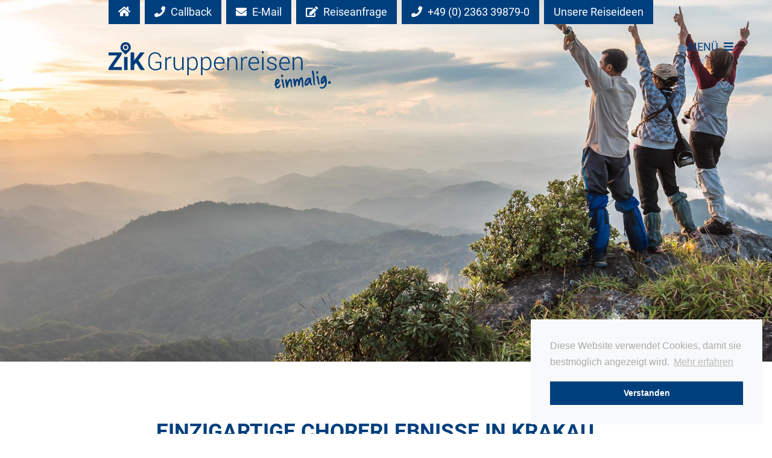

--- FILE ---
content_type: text/html; charset=utf-8
request_url: https://zik-gruppenreisen.de/news/detail/einzigartige-chorerlebnisse-in-krakau-und-suedtirol/
body_size: 8236
content:
<!DOCTYPE html> <html lang="de"> <head> <meta charset="utf-8"> <!--
	This website is powered by TYPO3 - inspiring people to share!
	TYPO3 is a free open source Content Management Framework initially created by Kasper Skaarhoj and licensed under GNU/GPL.
	TYPO3 is copyright 1998-2019 of Kasper Skaarhoj. Extensions are copyright of their respective owners.
	Information and contribution at https://typo3.org/
--><meta property="og:title" content="Einzigartige Chorerlebnisse in Krakau und Südtirol | ZiK Gruppenreisen - einmalig" /> <meta property="og:type" content="article" /> <meta property="og:url" content="https://zik-gruppenreisen.de/news/detail/einzigartige-chorerlebnisse-in-krakau-und-suedtirol/" /> <meta property="og:image" content="https://zik-gruppenreisen.de/fileadmin/_processed_/8/a/csm_Zik_BlogKW24_9c19653649.jpg" /> <meta property="og:description" content="Die einmalige Gelegenheit einmal bei einem internationalen Chorfestival dabei zu sein, sollten Sie sich nicht entgehen lassen. Das internationale Krakauer Chorfestival und das »Alta Pusteria« Festival in Italien sind gute Anlässe, um Reisen und Musik auf unnachahmliche Weise zu verbinden. " /> <title>Einzigartige Chorerlebnisse in Krakau und Südtirol | ZiK Gruppenreisen - einmalig</title> <meta name="description" content="Die einmalige Gelegenheit einmal bei einem internationalen Chorfestival dabei zu sein, sollten Sie sich nicht entgehen lassen. Das internationale Krakauer Chorfestival und das »Alta Pusteria« Festival in Italien sind gute Anlässe, um Reisen und Musik auf unnachahmliche Weise zu verbinden."> <meta name="robots" content="index,follow"> <link rel="canonical" href="https://zik-gruppenreisen.de/news/detail/einzigartige-chorerlebnisse-in-krakau-und-suedtirol/"> <meta name="viewport" content="width=device-width, initial-scale=1, shrink-to-fit=no"> <meta name="format-detection" content="telephone=no"> <link rel="alternate" hreflang="de-DE" href="https://zik-gruppenreisen.de/news/detail/einzigartige-chorerlebnisse-in-krakau-und-suedtirol/" /> <link rel="alternate" type="application/rss+xml" title="RSS 2.0" href="feed.rss" /> <link rel="apple-touch-icon" sizes="180x180" href="/fileadmin/razor/Images/Icons/Favicon/apple-touch-icon.png?v=BG7oPL6KWk"> <link rel="icon" type="image/png" sizes="32x32" href="/fileadmin/razor/Images/Icons/Favicon/favicon-32x32.png?v=BG7oPL6KWk"> <link rel="icon" type="image/png" sizes="16x16" href="/fileadmin/razor/Images/Icons/Favicon/favicon-16x16.png?v=BG7oPL6KWk"> <link rel="manifest" href="/fileadmin/razor/Images/Icons/Favicon/site.webmanifest?v=BG7oPL6KWk"> <link rel="mask-icon" href="/fileadmin/razor/Images/Icons/Favicon/safari-pinned-tab.svg?v=BG7oPL6KWk" color="#003f7d"> <link rel="shortcut icon" href="/fileadmin/razor/Images/Icons/Favicon/favicon.ico?v=BG7oPL6KWk"> <meta name="msapplication-TileColor" content="#ffffff"> <meta name="msapplication-config" content="/fileadmin/razor/Images/Icons/Favicon/browserconfig.xml?v=BG7oPL6KWk"> <meta name="theme-color" content="#ffffff"> <script>
  window.ga=window.ga||function(){(ga.q=ga.q||[]).push(arguments)};ga.l=+new Date;
  ga('create', 'UA-23759556-1', 'auto');
  ga('set', 'anonymizeIp', true);
  ga('send', 'pageview');
</script><script async src='//www.google-analytics.com/analytics.js'></script><link href="/typo3temp/assets/vhs-assets-2ba396967071812708c0b5f408599658.1768887900.css" rel="stylesheet" /> <style>@-ms-viewport{width:device-width}h1,h2{margin-top:0}strong{font-weight:bolder}h1,h2{line-height:1.2}.col-lg-10,.col-lg-11,.col-lg-18,.col-lg-24,.col-xl-8,.col-xl-9{position:relative;width:100%;min-height:.0625rem;padding-right:.75rem;padding-left:.75rem}.card{position:relative;display:-webkit-box;display:flex;-webkit-box-orient:vertical;-webkit-box-direction:normal;flex-direction:column;min-width:0;word-wrap:break-word;background-color:#fff;background-clip:border-box;border:.0625rem solid rgba(0,0,0,.125)}.card-body{-webkit-box-flex:1;flex:1 1 auto;padding:1.25rem}h1,h2{margin-bottom:1.6875rem;font-family:Roboto,sans-serif;font-weight:700;color:#003f7d;-webkit-font-variant-ligatures:no-common-ligatures;font-variant-ligatures:no-common-ligatures}.site__inner{-webkit-box-flex:1;flex:1 0 auto}.page{margin-top:2rem}h1,h2{text-transform:uppercase}h1{font-size:1.875rem}.card--spacer{position:relative;background:0 0;border:none}.card--spacer .card-body{display:-webkit-box;display:flex;-webkit-box-orient:vertical;-webkit-box-direction:normal;flex-direction:column;-webkit-box-pack:center;justify-content:center;padding:0}*,::after,::before{-webkit-box-sizing:border-box;box-sizing:border-box}html{font-family:sans-serif;line-height:1.15;-webkit-text-size-adjust:100%;-ms-text-size-adjust:100%;-ms-overflow-style:scrollbar}header{display:block}body{margin:0;font-family:-apple-system,BlinkMacSystemFont,"Segoe UI",Roboto,"Helvetica Neue",Arial,sans-serif,"Apple Color Emoji","Segoe UI Emoji","Segoe UI Symbol","Noto Color Emoji";text-align:left;background-color:#fff}h2{margin-top:0}p{margin-top:0;margin-bottom:1.6875rem}ul{margin-top:0;margin-bottom:1rem}ul ul{margin-bottom:0}a{text-decoration:none;background-color:transparent;-webkit-text-decoration-skip:objects}img{vertical-align:middle;border-style:none}label{display:inline-block;margin-bottom:.5rem}button{border-radius:0}button,input{margin:0;font-family:inherit;font-size:inherit;line-height:inherit}button,input{overflow:visible}button{text-transform:none}[type=submit],button{-webkit-appearance:button}[type=submit]::-moz-focus-inner,button::-moz-focus-inner{padding:0;border-style:none}fieldset{min-width:0;padding:0;margin:0;border:0}::-webkit-file-upload-button{font:inherit;-webkit-appearance:button}h2{line-height:1.2}.img-fluid{max-width:100%;height:auto}.container{width:100%;margin-right:auto;margin-left:auto}@media (min-width:576px){.container{max-width:33.75rem}}@media (min-width:768px){.container{max-width:45rem}}@media (min-width:992px){.container{max-width:60rem}}@media (min-width:1300px){.container{max-width:76.5rem}.order-xl-1{-webkit-box-ordinal-group:2;order:1}.order-xl-2{-webkit-box-ordinal-group:3;order:2}.order-xl-3{-webkit-box-ordinal-group:4;order:3}.order-xl-4{-webkit-box-ordinal-group:5;order:4}.order-xl-5{-webkit-box-ordinal-group:6;order:5}}.row{display:-webkit-box;display:flex;flex-wrap:wrap;margin-right:-.75rem;margin-left:-.75rem}.col-lg-18,.col-lg-24{position:relative;width:100%;min-height:.0625rem;padding-right:.75rem;padding-left:.75rem}.form-control{display:block;width:100%;height:calc(2.25rem + .125rem);padding:.375rem .75rem;font-size:1rem;line-height:1.5;color:#495057;background-color:#fff;border:.0625rem solid #ced4da;border-radius:0}.form-control::-ms-expand{background-color:transparent;border:0}.form-control::-webkit-input-placeholder{color:#6c757d;opacity:1}.form-control::-moz-placeholder{color:#6c757d;opacity:1}.form-control:-ms-input-placeholder{color:#6c757d;opacity:1}.form-control::-ms-input-placeholder{color:#6c757d;opacity:1}.form-group{margin-bottom:1rem}.btn{display:inline-block;font-weight:400;text-align:center;white-space:nowrap;vertical-align:middle;border:.0625rem solid transparent;padding:.375rem .75rem;line-height:1.5;border-radius:0}.btn-primary{color:#fff;background-color:#003f7d}.d-none{display:none!important}@media (min-width:992px){.col-lg-18{-webkit-box-flex:0;flex:0 0 75%;max-width:75%}.col-lg-24{-webkit-box-flex:0;flex:0 0 100%;max-width:100%}.d-lg-none{display:none!important}.d-lg-block{display:block!important}.site__image{height:37.5rem}.site__image--home{height:100vh}.logo{margin-top:9.375rem}}.justify-content-center{-webkit-box-pack:center!important;justify-content:center!important}.text-right{text-align:right!important}a,button{color:#003f7d}ul{margin-bottom:1.6875rem}.form-control{border-width:.125rem;outline:0;-webkit-box-shadow:none;box-shadow:none;background-clip:unset;-webkit-appearance:none;-moz-appearance:none;appearance:none}h2{margin-bottom:1.6875rem;font-family:Roboto,sans-serif;font-weight:700;color:#003f7d;-webkit-font-variant-ligatures:no-common-ligatures;font-variant-ligatures:no-common-ligatures}.razor--fa-left{margin-right:.3125rem}.razor--fa-right{margin-left:.3125rem}.site{display:-webkit-box;display:flex;-webkit-box-orient:vertical;-webkit-box-direction:normal;flex-direction:column}.site__wrap{display:-webkit-box;display:flex;-webkit-box-orient:vertical;-webkit-box-direction:normal;flex-direction:column;min-height:calc(100vh - 0rem)}.site__top{-webkit-box-flex:0;flex:0 0 auto}body.zik-blue .site__image--mobile:after{background:-webkit-gradient(linear,left top,left bottom,color-stop(40%,rgba(255,255,255,0)),to(rgba(0,63,125,.8)));background:linear-gradient(to bottom,rgba(255,255,255,0) 40%,rgba(0,63,125,.8) 100%)}body{padding-top:0;font-family:Roboto,sans-serif;font-size:1.125rem;font-weight:400;line-height:1.5;color:grey}.container{padding-right:1.25rem;padding-left:1.25rem}.site__image{position:relative;background-position:center center;background-repeat:no-repeat;background-size:cover}@media (max-width:991px){.site__image{background-image:none!important}}.site__image--mobile{position:relative}.site__image--mobile:after{position:absolute;top:0;left:0;width:100%;height:100%;content:""}@media (min-width:1300px){.logo{margin-top:13.75rem}.menu__inner{height:100vh}}.logo--mobile{position:absolute;bottom:0;left:0;z-index:2;width:100%;padding:2rem 1rem}@media (min-width:768px){.logo--mobile{padding:2rem}}.logo--sub{margin-top:4.375rem}h2{text-transform:uppercase}h2{margin-bottom:2rem;font-size:1.5rem}@media (min-width:576px){h2{font-size:1.875rem}}.btn{font-size:1.125rem}.btn-primary{padding:.4rem 1rem;border:none}.menu__inner{position:fixed;top:0;right:0;bottom:0;left:0;z-index:10000;width:100%;overflow:hidden;color:#fff;background:#003f7d;opacity:0;visibility:hidden}@media (max-height:650px){.menu__inner{height:auto}}.menu__inner a{color:#fff}.menu__toggle{position:fixed;top:1rem;right:1rem;z-index:11000;text-transform:uppercase}@media (min-width:768px){.menu__inner{border:1rem solid #fff}.menu__toggle{top:3rem;right:3rem}}@media (min-width:992px){.menu__inner{border-width:2rem}.menu__toggle{top:4rem;right:4rem}}.menu__title{position:relative;z-index:2}.menu__title img{height:3.75rem}.menu__legal{margin-top:1rem}.menu__logomain{margin-bottom:2rem}.menu__logomain img{max-width:10.9375rem}@media (min-width:1300px){.menu__title img{height:3.125rem}.menu__legal{margin-top:2rem}.menu__logomain{position:relative;right:-.625rem;margin-bottom:5rem}}@media (max-height:790px){.menu__legal{margin-top:1rem}.menu__logomain{margin-bottom:2rem}}@media (max-height:690px){.menu__logomain{margin-top:2rem}}.menu__background{position:relative;z-index:30;display:-webkit-box;display:flex;-webkit-box-align:center;align-items:center;-webkit-box-pack:center;justify-content:center;width:100%;height:9.375rem}.menu__background__inner{position:absolute;top:0;left:0;width:100%;height:100%;background-position:center;background-repeat:no-repeat;background-size:cover}.menu__background__inner:after{position:absolute;top:0;left:0;z-index:2;width:100%;height:100%;background:rgba(0,63,125,.9);content:""}.menu ul,.menu ul li{padding:0;margin:0;list-style-type:none;list-style-image:none}.menu ul li.menu__block{margin-bottom:1rem}@media (min-width:1300px){.menu__background{height:100%}.menu ul li.menu__block{margin-bottom:2rem}}@media (max-height:790px){.menu ul li.menu__block{margin-bottom:1rem}}.menu ul li.menu__block:last-child{margin-bottom:0}.menu__main__item{font-weight:700;text-transform:uppercase}.topbar{position:fixed;top:0;left:0;z-index:100;width:100%}.topbar__links a{margin:0 .125rem}.topbar__links a:first-child{margin-left:0}.topbar__links a:last-child{margin-right:0}@media (min-width:1300px){.topbar__links a{margin-right:.5rem;margin-left:.5rem}.flex-container{display:-webkit-box;display:flex;-webkit-box-orient:horizontal;-webkit-box-direction:normal;flex-direction:row;width:100%;min-height:100%}.flex-col{position:relative;display:-webkit-box;display:flex;-webkit-box-orient:vertical;-webkit-box-direction:normal;flex-direction:column;-webkit-box-pack:center;justify-content:center;width:20%}}@media (min-width:1300px) and (max-height:690px){.flex-col--right{-webkit-box-pack:start;justify-content:flex-start}}.p-custom{padding:1rem}@media (min-width:768px){.menu__logomain img{max-width:100%}.p-custom{padding:2rem}}@media (max-width:1299px){.text-right{text-align:left!important}}</style></head> <body class="zik-blue"> <div class="site"> <div class="site__wrap"> <div class="site__top"> <div class="topbar d-none d-lg-block"> <div class="container"> <div class="row"> <div class="col-lg-24"> <div class="topbar__links"> <a href="/" class="btn btn-primary"> <i class="fas fa-home"></i> </a> <a data-fancybox data-src="#callback-form" data-touch="false" href="javascript:;" class="btn btn-primary"> <i class="fas fa-phone razor--fa-left"></i> Callback </a> <div id="callback-form" style="display: none;"> <div id="c311"><header><h2> Callbackanfrage </h2></header><div class="tx-powermail"><form data-parsley-validate="data-parsley-validate" data-validate="html5" enctype="multipart/form-data" name="field" class="powermail_form powermail_form_2 " action="/news/detail/einzigartige-chorerlebnisse-in-krakau-und-suedtirol/?tx_powermail_pi1%5Baction%5D=create&amp;tx_powermail_pi1%5Bcontroller%5D=Form#c311" method="post"><div><input type="hidden" name="tx_powermail_pi1[__referrer][@extension]" value="Powermail" /><input type="hidden" name="tx_powermail_pi1[__referrer][@vendor]" value="In2code" /><input type="hidden" name="tx_powermail_pi1[__referrer][@controller]" value="Form" /><input type="hidden" name="tx_powermail_pi1[__referrer][@action]" value="form" /><input type="hidden" name="tx_powermail_pi1[__referrer][arguments]" value="YTowOnt9f7a8a362fe4f416d547c4526d8e3320f161bdb85" /><input type="hidden" name="tx_powermail_pi1[__referrer][@request]" value="a:4:{s:10:&quot;@extension&quot;;s:9:&quot;Powermail&quot;;s:11:&quot;@controller&quot;;s:4:&quot;Form&quot;;s:7:&quot;@action&quot;;s:4:&quot;form&quot;;s:7:&quot;@vendor&quot;;s:7:&quot;In2code&quot;;}9957a52634b2be9170768ccb1810299d329f4049" /><input type="hidden" name="tx_powermail_pi1[__trustedProperties]" value="a:2:{s:5:&quot;field&quot;;a:7:{s:4:&quot;name&quot;;i:1;s:5:&quot;email&quot;;i:1;s:7:&quot;telefon&quot;;i:1;s:14:&quot;anrufzeitpunkt&quot;;i:1;s:9:&quot;anrufzeit&quot;;i:1;s:11:&quot;ihranliegen&quot;;i:1;s:4:&quot;__hp&quot;;i:1;}s:4:&quot;mail&quot;;a:1:{s:4:&quot;form&quot;;i:1;}}0cf8aff44fd8476907e36a5a755deeebff2ff527" /></div><div class="row"><div class="col-lg-24"><fieldset class="powermail_fieldset powermail_fieldset_2 "><div class="powermail_fieldwrap powermail_fieldwrap_type_input powermail_fieldwrap_name form-group"><label for="powermail_field_name" class="powermail_label" title=""> Name<span class="mandatory">*</span></label><input required="required" aria-required="true" data-parsley-required-message="Dieses Feld muss ausgefüllt werden!" data-parsley-trigger="change" class="powermail_input form-control " id="powermail_field_name" type="text" name="tx_powermail_pi1[field][name]" value="" /></div><div class="powermail_fieldwrap powermail_fieldwrap_type_input powermail_fieldwrap_email form-group"><label for="powermail_field_email" class="powermail_label" title=""> E-Mail<span class="mandatory">*</span></label><input required="required" aria-required="true" data-parsley-required-message="Dieses Feld muss ausgefüllt werden!" data-parsley-trigger="change" data-parsley-error-message="Keine gültige E-Mail Adresse!" class="powermail_input form-control " id="powermail_field_email" type="email" name="tx_powermail_pi1[field][email]" value="" /></div><div class="powermail_fieldwrap powermail_fieldwrap_type_input powermail_fieldwrap_telefon form-group"><label for="powermail_field_telefon" class="powermail_label" title=""> Telefon<span class="mandatory">*</span></label><input required="required" aria-required="true" data-parsley-required-message="Dieses Feld muss ausgefüllt werden!" data-parsley-trigger="change" class="powermail_input form-control " id="powermail_field_telefon" type="text" name="tx_powermail_pi1[field][telefon]" value="" /></div><div class="powermail_fieldwrap powermail_fieldwrap_type_input powermail_fieldwrap_anrufzeitpunkt flatpickr form-group"><label for="powermail_field_anrufzeitpunkt" class="powermail_label" title=""> Anrufdatum<span class="mandatory">*</span></label><input required="required" aria-required="true" data-parsley-required-message="Dieses Feld muss ausgefüllt werden!" data-parsley-trigger="change" class="powermail_input form-control " id="powermail_field_anrufzeitpunkt" type="text" name="tx_powermail_pi1[field][anrufzeitpunkt]" value="" /></div><div class="powermail_fieldwrap powermail_fieldwrap_type_input powermail_fieldwrap_anrufzeit timepicker form-group"><label for="powermail_field_anrufzeit" class="powermail_label" title=""> Uhrzeit<span class="mandatory">*</span></label><input required="required" aria-required="true" data-parsley-required-message="Dieses Feld muss ausgefüllt werden!" data-parsley-trigger="change" class="powermail_input form-control " id="powermail_field_anrufzeit" type="text" name="tx_powermail_pi1[field][anrufzeit]" value="" /></div><div class="powermail_fieldwrap powermail_fieldwrap_type_input powermail_fieldwrap_ihranliegen form-group"><label for="powermail_field_ihranliegen" class="powermail_label" title=""> Ihr Anliegen<span class="mandatory">*</span></label><input required="required" aria-required="true" data-parsley-required-message="Dieses Feld muss ausgefüllt werden!" data-parsley-trigger="change" class="powermail_input form-control " id="powermail_field_ihranliegen" type="text" name="tx_powermail_pi1[field][ihranliegen]" value="" /></div><div class="powermail_fieldwrap powermail_fieldwrap_type_content powermail_fieldwrap_datenschutz form-group"><div class="powermail_field "><div id="c220"><p>Die abgesendeten Daten werden nur zum Zweck der Bearbeitung Ihres Anliegens verarbeitet.<br /> Weitere Informationen finden Sie in unserer <a href="/datenschutz/">Datenschutzerklärung</a>.</p></div></div></div><div class="powermail_fieldwrap powermail_fieldwrap_type_submit powermail_fieldwrap_absenden form-group"><div class="powermail_field "><button type="submit" class="btn btn-primary powermail_field powermail_submit"><i class="fas fa-arrow-circle-right razor--fa-left"></i> absenden </button></div></div></fieldset></div></div><input class="powermail_form_uid" type="hidden" name="tx_powermail_pi1[mail][form]" value="2" /><div style="margin-left: -99999px; position: absolute;"><label for="powermail_hp_2"> Diese Feld nicht ausfüllen! </label><input autocomplete="new-powermail-hp" id="powermail_hp_2" type="text" name="tx_powermail_pi1[field][__hp]" value="" /></div></form></div> </div> </div> <a href="mailto:info@zik-gruppenreisen.de?subject=Kontaktanfrage%20an%20ZiK%20Gruppenreisen" class="btn btn-primary"> <i class="fas fa-envelope razor--fa-left"></i> E-Mail </a> <a href="/reiseanfrage/" class="btn btn-primary"> <i class="fas fa-edit razor--fa-left"></i> Reiseanfrage </a> <a href="tel:+492363398790" class="btn btn-primary"> <i class="fas fa-phone razor--fa-left"></i> +49 (0) 2363 39879-0 </a> <a href="/news/" class="btn btn-primary"> Unsere Reiseideen </a> </div> </div> </div> </div> </div> <div class="menu"> <div class="menu__toggle"> <a href="#"> Menü <i class="fas fa-bars razor--fa-right"></i> </a> </div> <div class="menu__inner"> <div class="menu__scroll flex-container"> <div class="flex-col flex-col--right text-right p-custom order-xl-5"> <div class="menu__logomain"> <a href="/"> <img src="/fileadmin/razor/Images/Logos/logo-gruppenreisen-white.svg" alt="" class="img-fluid" width="230"> </a> </div> <ul class="menu__main"> <li class="menu__block"> <a href="/ueber-zik/das-sind-wir/" class=" "> <span class="menu__main__item">Über ZiK</span> </a> <ul> <li> <a href="/ueber-zik/das-sind-wir/" class=""> Das sind wir </a> </li> <li> <a href="/ueber-zik/historie/" class=""> Historie </a> </li> </ul> </li> <li class="menu__block"> <a href="/referenzen/" class=""> <span class="menu__main__item">Referenzen</span> </a> </li> <li class="menu__block"> <a href="/infos/reiseversicherung/" class=""> <span class="menu__main__item">Infos</span> </a> <ul> <li> <a href="/infos/reiseversicherung/" class=""> Reiseversicherung </a> </li> <li> <a href="/infos/schwarztouristik/" class=""> Schwarztouristik </a> </li> <li> <a href="/infos/pauschalreiserichtlinie/" class=""> Pauschalreiserichtlinie </a> </li> </ul> </li> <li class="menu__block"> <a href="/news/" class="active"> <span class="menu__main__item">News</span> </a> </li> <li class="menu__block"> <a href="/downloads/" class=""> <span class="menu__main__item">Downloads</span> </a> </li> <li class="menu__block"> <a href="/kontakt/" class=""> <span class="menu__main__item">Kontakt</span> </a> </li> </ul> </div> <div class="flex-col order-xl-1"> <div class="menu__background"> <a href="/musikreisen/"> <div class="menu__background__inner" style="background-image: url('/fileadmin/user_upload/bilder/menu/zik-musik-menu.jpg');"></div> </a> <span class="menu__title"> <a href="/musikreisen/"> <img src="/fileadmin/user_upload/bilder/logos/weiss/logo-musik-white.svg" alt="" height="67" /> </a> </span> </div> </div> <div class="flex-col order-xl-2"> <div class="menu__background"> <a href="/studeinreisen/"> <div class="menu__background__inner" style="background-image: url('/fileadmin/user_upload/bilder/menu/menu-studienreisen.jpg');"></div> </a> <span class="menu__title"> <a href="/studeinreisen/"> <img src="/fileadmin/user_upload/bilder/logos/weiss/logo-studienreisen-white.svg" alt="" height="67" /> </a> </span> </div> </div> <div class="flex-col order-xl-3"> <div class="menu__background"> <a href="/businessreisen/"> <div class="menu__background__inner" style="background-image: url('/fileadmin/user_upload/bilder/menu/zik-business-menu.jpg');"></div> </a> <span class="menu__title"> <a href="/businessreisen/"> <img src="/fileadmin/user_upload/bilder/logos/weiss/logo-business-white.svg" alt="" height="67" /> </a> </span> </div> </div> <div class="flex-col order-xl-4"> <div class="menu__background"> <a href="/individualreisen/"> <div class="menu__background__inner" style="background-image: url('/fileadmin/user_upload/bilder/menu/zik-individual-menu.jpg');"></div> </a> <span class="menu__title"> <a href="/individualreisen/"> <img src="/fileadmin/user_upload/bilder/logos/weiss/logo-individual-white.svg" alt="" height="67" /> </a> </span> </div> </div> </div> </div> </div> <div class="site__image" style="background-image: url('/fileadmin/user_upload/bilder/header/zik-unterseite.jpg');"> <div class="site__image--mobile d-lg-none"> <picture><source srcset="/fileadmin/_processed_/e/1/csm_zik-unterseite_6945c2844e.jpg 1x" type="image/jpeg" media="(max-width: 360px)" /> <source srcset="/fileadmin/_processed_/e/1/csm_zik-unterseite_a857af651f.jpg 1x" type="image/jpeg" media="(max-width: 480px)" /> <source srcset="/fileadmin/_processed_/e/1/csm_zik-unterseite_2ad849fc4c.jpg 1x" type="image/jpeg" media="(max-width: 560px)" /> <source srcset="/fileadmin/_processed_/e/1/csm_zik-unterseite_1818d2787d.jpg 1x" type="image/jpeg" media="(max-width: 767px)" /> <source srcset="/fileadmin/_processed_/e/1/csm_zik-unterseite_a087f1b7d9.jpg 1x" type="image/jpeg" media="(max-width: 991px)" /><img src="/fileadmin/_processed_/e/1/csm_zik-unterseite_8718fe6000.jpg" class="img-fluid" /></picture> <div class="logo--mobile d-lg-none"> <a href="/"> <img src="/fileadmin/razor/Images/Logos/logo-gruppenreisen-white.svg" alt="" class="img-fluid"> </a> </div> </div> <div class="container"> <div class="row"> <div class="col-lg-10"> <div class="logo logo--sub d-none d-lg-block"> <a href="/"> <img src="/fileadmin/razor/Images/Logos/logo-gruppenreisen.svg" alt="" class="img-fluid"> </a> </div> </div> </div> </div> </div> <div class="head"> <!--TYPO3SEARCH_begin--><!--TYPO3SEARCH_end--></div> </div> <div class="site__inner"> <div class="page page--subpage"> <!--TYPO3SEARCH_begin--><div class="container"> <div class="row justify-content-lg-center"> <div class="col-lg-20"> <div id="c87"><article class="row razor--news-detail" itemscope="itemscope" itemtype="http://schema.org/Article"><div class="col-lg-24"><h1>Einzigartige Chorerlebnisse in Krakau und Südtirol</h1><span class="badge badge-primary"><time itemprop="datePublished" datetime="2019-06-12"> 12.06.2019 </time></span><div class="lead"><p>Die einmalige Gelegenheit einmal bei einem internationalen Chorfestival dabei zu sein, sollten Sie sich nicht entgehen lassen. Das internationale Krakauer Chorfestival und das »Alta Pusteria« Festival in Italien sind gute Anlässe, um Reisen und Musik auf unnachahmliche Weise zu verbinden. </p></div><div class="razor--news-image"><a href="/fileadmin/_processed_/8/a/csm_Zik_BlogKW24_dc584ff64f.jpg" title="" class="fancybox" data-fancybox="gallery" data-caption=""><picture class="lazy "><data-src srcset="/fileadmin/_processed_/8/a/csm_Zik_BlogKW24_296239ee2f.jpg 1x" type="image/jpeg" media="(max-width: 360px)"></data-src><data-src srcset="/fileadmin/_processed_/8/a/csm_Zik_BlogKW24_f53f19f105.jpg 1x" type="image/jpeg" media="(max-width: 480px)"></data-src><data-src srcset="/fileadmin/_processed_/8/a/csm_Zik_BlogKW24_650943cec9.jpg 1x" type="image/jpeg" media="(max-width: 560px)"></data-src><data-src srcset="/fileadmin/_processed_/8/a/csm_Zik_BlogKW24_e8ec3bba88.jpg 1x" type="image/jpeg" media="(max-width: 767px)"></data-src><data-src srcset="/fileadmin/_processed_/8/a/csm_Zik_BlogKW24_5b22b90f79.jpg 1x" type="image/jpeg" media="(max-width: 991px)"></data-src><data-src srcset="/fileadmin/_processed_/8/a/csm_Zik_BlogKW24_f2da333dff.jpg 1x" type="image/jpeg" media="(max-width: 1299px)"></data-src><data-src srcset="/fileadmin/_processed_/8/a/csm_Zik_BlogKW24_811c2b05e4.jpg 1x" type="image/jpeg" media="(min-width: 1300px)"></data-src><img src="/fileadmin/_processed_/8/a/csm_Zik_BlogKW24_811c2b05e4.jpg" class="img-fluid" /></picture></a><div class="razor--news-image-copyright"><p class="mb-0"> Copyright: © shutterstock.com | Tsuguliev </p></div></div><h2>Krakau – ein einmaliges Erlebnis</h2><p>Die pulsierende Großstadt im Osten Europas wird nicht nur bei Touristen immer beliebter, sie bietet auch einmalige musikalische Erlebnisse. Beim 11. Internationalen Krakauer Chorfestival »Cracovia Cantans«, welches vom 04. bis 07. Juni 2020 stattfindet, haben Chöre die wunderbare Gelegenheit, an atemberaubenden Orten aufzutreten. Erleben Sie die Magie in der Marienbasilika, der Krakauer Philharmonie oder einer Synagoge in Kazimierz – dem jüdischen Teil von Krakau – zu singen. Ein weiterer unvergesslicher Programmpunkt ist die Möglichkeit, in einer 400 Meter unterirdischen Kapelle im Salzbergwerk Wieliczka aufzutreten. Darüber hinaus sind alle Chöre herzlich dazu eingeladen, die Messe mit einer polnischen Gemeinde zu feiern. Bei diesem »einZiKartigen« Reiseerlebnis in Krakau können Sie sich mit anderen Festivalchören austauschen und an einer Jury-Aufführung mit renommierten internationalen Richtern der Krakauer Musikschule teilnehmen.</p><h2>Singen im Herzen der Dolomiten</h2><p>Italien ist immer eine Reise wert, umso besser, wenn man diese mit unvergesslichen musikalischen Eindrücken begleiten kann. Beim »Alta Pusteria« Festival, das 2020 in die 23. Auflage geht, haben Chöre vom 24. bis 28. Juni die Gelegenheit, in einer malerischen Umgebung zu singen. Beim größten Chorfestival Italiens im Pustertal, einem der schönsten Alpentälern Südtirols, im Herzen der Dolomiten, erleben Sie einen außergewöhnlichen musikalischen Spirit. Genießen Sie die Schönheit der Natur, glasklare Bergeseen und anmutige Schlösser. Das Festival sieht ungefähr sechzig Auftritte vor, welche in Konzerte und Revuen im Freien sowie Begegnungstage unterteilt sind. Beim »Alta Pusteria« Festival trifft man auf Kosaken aus Russland ebenso wie auf mexikanische Geiger – dieses multikulturelle Zusammentreffen ist eine unvergessliche musikalische Erfahrung.</p><p>Nutzen Sie jetzt die Gelegenheit, nächstes Jahr bei einem dieser Musikspektakel dabei zu sein und buchen Sie eine unvergessliche Reise für Ihren Chor. Zik Gruppenreisen bieten allen Teilnehmern ein Rundum-sorglos-Paket inklusive Organisation, samt Anreise, Verpflegung, Übernachtung und weiteren Optionen. Wir stehen Ihnen selbstverständlich auch jederzeit als Ansprechpartner zur Verfügung. Damit Ihre Gruppenreise einZiKartig wird!</p></div><div class="col-lg-24"><div class="razor--event--share"><a href="https://www.facebook.com/sharer/sharer.php?u=https%3A%2F%2Fzik-gruppenreisen.de%2Fnews%2Fdetail%2Feinzigartige-chorerlebnisse-in-krakau-und-suedtirol%2F" target="_blank"><i class="fab fa-facebook-square"></i></a><a href="https://twitter.com/intent/tweet/?url=https%3A%2F%2Fzik-gruppenreisen.de%2Fnews%2Fdetail%2Feinzigartige-chorerlebnisse-in-krakau-und-suedtirol%2F" target="_blank"><i class="fab fa-twitter-square"></i></a><a href="https://www.xing.com/spi/shares/new?url=https%3A%2F%2Fzik-gruppenreisen.de%2Fnews%2Fdetail%2Feinzigartige-chorerlebnisse-in-krakau-und-suedtirol%2F" target="_blank"><i class="fab fa-xing-square"></i></a><a href="https://www.linkedin.com/shareArticle?url=https%3A%2F%2Fzik-gruppenreisen.de%2Fnews%2Fdetail%2Feinzigartige-chorerlebnisse-in-krakau-und-suedtirol%2F" target="_blank"><i class="fab fa-linkedin"></i></a></div><a class="btn btn-primary news-back-link" href="/news/"><i class="fas fa-arrow-circle-left razor--fa-left"></i> zurück </a></div></article></div> </div> </div> </div> <!--TYPO3SEARCH_end--></div> </div> <footer class="footer"> <div class="container"> <div class="row"> <div class="col-lg-10 offset-lg-2 col-xl-8 offset-xl-3"> <div class="footer__logo"> <a href="/"> <img src="/fileadmin/razor/Images/Logos/logo-gruppenreisen.svg" alt="" class="img-fluid"> </a> </div> </div> <div class="col-lg-11 offset-lg-1 col-xl-9 offset-xl-1"> <div class="card card--spacer"> <div class="card-body pt-3"> <h3> Kontakt aufnehmen </h3> <p> ZiK Gruppenreisen International GmbH<br> Bülowstr.137 - 45711 Datteln </p> <p> Telefon: <a href="tel:+492363398790">+49 (0) 2363 39879 0</a><br> </p> <p class="mb-3"> <a href="mailto:info@zik-gruppenreisen.de">info@zik-gruppenreisen.de</a> </p> <p class="footer__social"> <a href="https://twitter.com/zikreisen" target="_blank"> <i class="fab fa-twitter"></i> </a> <a href="https://www.instagram.com/zikgruppenreisen/" target="_blank"> <i class="fab fa-instagram"></i> </a> </p> </div> </div> </div> </div> <div class="row"> <div class="col-24"> <nav class="legal-menu"> <ul class="legal-menu__list"> <li class="legal-menu__item"> <a href="/impressum/" class="legal-menu__link">Impressum</a> </li> <li class="legal-menu__item"> <a href="/datenschutz/" class="legal-menu__link">Datenschutz</a> </li> <li class="legal-menu__item"> <a href="http://https://zik-gruppenreisen.de/fileadmin/user_upload/dokumente/2_gruppenreisen_agb_160117.pdf" class="legal-menu__link" target="_blank">AGB</a> </li> </ul> </nav> </div> </div> </div> </footer> </div> </div> <a href="#" class="back-to-top" data-show-effect="slideInRight" data-hide-effect="slideOutRight"> <i class="icon ion-ios-arrow-up"></i> </a> <!-- livezilla.net PLACE SOMEWHERE IN BODY --><script type="text/javascript" id="7af1e39be84b88bc27ef07e053e397ad" src="//support.zik-gruppenreisen.de/script.php?id=7af1e39be84b88bc27ef07e053e397ad" defer></script><!-- livezilla.net PLACE SOMEWHERE IN BODY --><link href="/typo3temp/assets/vhs-assets-ffcad116ce745d1b36dc7e82ad79a22f.1768887900.css" rel="stylesheet" /> <script type="text/javascript" src="/typo3temp/assets/vhs-assets-67ed4c82ae0b9177e3fe84f79b899074.1768887900.js"></script></body> </html>

--- FILE ---
content_type: image/svg+xml
request_url: https://zik-gruppenreisen.de/fileadmin/razor/Images/Logos/logo-gruppenreisen-white.svg
body_size: 25397
content:
<svg id="Ebene_1" data-name="Ebene 1" xmlns="http://www.w3.org/2000/svg" viewBox="0 0 453.98 94.46"><defs><style>.cls-1{fill:#fff}</style></defs><title>logo-gruppenreisen-white</title><path class="cls-1" d="M344.7 74.46a3.89 3.89 0 0 1 3.57 1.32 3.65 3.65 0 0 1 1 2h-.08a2.89 2.89 0 0 1 .22.61 6.92 6.92 0 0 1-.39 2.55 1.85 1.85 0 0 0-.32.81l.12.46c0 .19-.18.52-.61 1 0 .13-.2.41-.63.85a5 5 0 0 1-1.82 1.5 10.35 10.35 0 0 1-2.39 1.25c.31 2.4.84 3.79 1.56 4.16l.86-.08a28.13 28.13 0 0 0 3.81-4.59 1.56 1.56 0 0 1 .73-.62v.24l.15-.1h.15l.21.53v.4c.38.22.58.36.58.41l-.86 2.51c-.16 0-.24 0-.25-.21h-.08v.16a.53.53 0 0 0 .24.05v.08c-.17.38-.29.58-.34.58H350v-.24h-.15v.08a.08.08 0 0 0 .09.07l-.06.16v.08h.16a.22.22 0 0 1-.21.26v.08h.24v.08c0 .11 0 .16-.15.17s0-.07-.08-.07-.06.17-.21.26l-.17-.07c0 .11 0 .16-.14.17a.14.14 0 0 0-.17-.14 1.89 1.89 0 0 1-.45 1c.05 0 .08 0 .08.07h-.39l.1.15h-.08l-.17-.06s-.13.19-.43.43a.44.44 0 0 1 .1.22l-.14.1-.17-.07c0 .13-.23.37-.72.7l-.16-.06-.3.1h-.24l-.18.2c-1.62 0-2.44-.06-2.46-.32h-.08v.15L342 92.61l-.15.09a.14.14 0 0 1-.17-.14v-.16h.15v-.08c-.14 0-.32-.2-.53-.66h.07l-.57-1.05c0-.26-.08-.38-.19-.37a.08.08 0 0 1 .07-.09 1.69 1.69 0 0 0-.3-.75c0-.42 0-.63.09-.64l-.2-.45.07-.16q-.25-.77-.39-.75h-.15l-.15.09c0-.24-.38-.42-1.07-.52l-.09-.15h.08l.16.06h.08v-.08h-.16l.07-.16a.14.14 0 0 0-.17-.14c-.11 0-.15.08-.14.17h-.48v-.07l.07-.17c-.21 0-.32 0-.33-.2l.14-.09v.15h.19a.14.14 0 0 0 .14-.17h.56c0-.16.15-.34.5-.51 0-.48.22-.73.55-.76a1.13 1.13 0 0 1 0-.55.14.14 0 0 1-.17-.14h.16l-.05-.46v-.4h-.15v-.31c.21 0 .3-.1.29-.26l-.09-.15a.53.53 0 0 0 0-.24l-.11-.38c.08 0 .24-.21.49-.6-.1-.2-.18-.29-.26-.29s.08-.21.27-.49l-.18-.22c.09-.38.18-.57.26-.57v.15h.08v-.07l-.09-.15c.05-.43.14-.64.26-.65l-.1-.15a6.09 6.09 0 0 0 .73-1.48c.11 0 .27-.29.47-.83.09 0 .3-.26.63-.77a3.91 3.91 0 0 0 1-.88 6.52 6.52 0 0 1 1.51-.5zm-6.54 12.31h.23v.15h-.08a.14.14 0 0 1-.15-.15zm5.31-4.42a4.47 4.47 0 0 0 2.41-2.82 2.93 2.93 0 0 0 .29-1c0-.19-.29-.35-.83-.47-.66.06-1.27 1.3-1.85 3.71a2.47 2.47 0 0 0-.02.58zm.08 3.36v.16l.38-.11v-.08zm1.51-.68H345l-.16-.06a1 1 0 0 0-.26.65 1.12 1.12 0 0 0 .6-.37h.08l.16.07a1.14 1.14 0 0 1 .8-.63v-.15h-.4a1.34 1.34 0 0 1-.76.46zm1.66-.71h.16a.5.5 0 0 0 .26-.5h.08s.08 0 .08.07.21-.15.36-.42c.21 0 .3-.08.29-.19v-.15h-.08c-.77.62-1.15 1.02-1.15 1.19zM353.86 65.45h.47v.08l-.06.16a2.71 2.71 0 0 1 1.33.82c.26 0 .4.08.41.19a5.32 5.32 0 0 1-.06 1c.05 0 .08 0 .08.07H356l.19.37-.13.33.16.06V69.01l.09.14c-.06 0-.14.25-.24.73-.11 0-.25.21-.42.59-.15 0-.23.07-.22.18s.08 0 .09.07a5.78 5.78 0 0 1-1.27.75v.07c-.57.06-1.16-.33-1.76-1.17-.05 0-.08 0-.08-.07l-.05-.54a4.36 4.36 0 0 0 .3-1.76 1.06 1.06 0 0 0-.4-.12v-.46s0-.08-.09-.07a5.16 5.16 0 0 1 .21-1.12l.16.06h.08v-.08h-.15c0-.41.33-.66 1.11-.73a.15.15 0 0 0 .17.14.2.2 0 0 1 .11-.17zm-1.47 1.94a.08.08 0 0 0 .09.07l-.07.16v.08h.08a.14.14 0 0 0 .14-.17.14.14 0 0 0-.17-.14zm.26-.58a.85.85 0 0 1-.11.49h.31a.89.89 0 0 1 0-.4.45.45 0 0 1-.2-.09zm1.55 7.55h.16a1 1 0 0 0 1.18.91 2.18 2.18 0 0 0 .47.82l.15-.09c.28 0 .55 1.1.79 3.38a7 7 0 0 1 .38 1.53l-.05.32.1.31v.39a4.68 4.68 0 0 1 .37 1.38h-.08l.09.15v.23s0 .08-.07.09c.13.38.37 1.56.73 3.54h-.08l.09.15.2 2.1.17.22s0 .08-.07.09a.08.08 0 0 0 .09.07c0 .47 0 .71-.09.71l.09.15c0 .68 0 1-.06 1l.09.14c0 .79-.07 1.19-.28 1.21l-.16-.07a.14.14 0 0 1-.14.17 3.59 3.59 0 0 0-1.44-.33 5.85 5.85 0 0 1-.59-1.28s.07 0 .07-.09h-.24v-.31h.08l.16.06v-.08l-.34-.28-.15.09h-.08c.08-.24.17-.38.28-.42s0 .08.08.07 0-.08.07-.08a3.29 3.29 0 0 1-.45-.59h.16v-.47a.21.21 0 0 1-.26-.21l.06-.16a.78.78 0 0 1-.1-.23c.06 0 .08 0 .07-.08a.42.42 0 0 0-.24-.06l.05-.4a.62.62 0 0 0-.11-.22l.05-.32a1.52 1.52 0 0 0-.3-.76h.08a2.26 2.26 0 0 0-.32-.84s0-.08.07-.08l-.09-.15v-.16l.06-.16a.14.14 0 0 1-.17-.14.14.14 0 0 0 .14-.17v-.16a5.77 5.77 0 0 1-.25-.92h.08v-.08h-.07a.78.78 0 0 1-.23.1l-.09-.15-.08-.78c0-.11.05-.16.14-.17l-.09-.15c0-.1 0-.16.14-.17s0-.07-.08-.07c.07-.4.1-.61.1-.63a.93.93 0 0 1-.2-.38h.08a5.51 5.51 0 0 1-.32-.91.81.81 0 0 0 .06-.24.83.83 0 0 1-.71-.8 1.25 1.25 0 0 0-.2-.53l.06-.16a1.48 1.48 0 0 1-.2-.53l.06-.16-.09-.15.06-.16-.11-.31a4.09 4.09 0 0 0 0-.78.22.22 0 0 0 .21-.26l-.16-.06c0-.32.06-.48.11-.48l-.1-.15v-.08l.13-.25-.09-.15a.54.54 0 0 1 .44-.35.59.59 0 0 1 .33-.58h.08v.16h.15l.15-.09-.09-.15v-.23l.16.06h.08zm-.8 2.35a.14.14 0 0 1-.14.17v.16h.15a.81.81 0 0 1 .06-.24v-.1zm0 1.34l.12.38h-.16a3 3 0 0 1 .13.54h.08a.65.65 0 0 1 .29-.18v-.16h-.16v-.55l-.16-.07zm0-.94v.07c0 .11.08.15.17.14h.08a.46.46 0 0 1-.1-.23zm.05 2.19v.15c0 .06 0 .08.09.07l-.06.17V80h.16a.9.9 0 0 1 0-.39h-.08l.07-.17a.14.14 0 0 0-.17-.14zm0-2.83v.08l.16.06h.08v-.07a.81.81 0 0 1-.23-.07zM362.1 75h.08s0 .08-.07.08l.09.15a.53.53 0 0 0-.05.24 3.37 3.37 0 0 0 1.06.45 1.25 1.25 0 0 0 .94.78c.1.6.3 2.13.58 4.57v.08h.08a21.58 21.58 0 0 1 2.64-4.48 4.68 4.68 0 0 1 3.16-2.26q3.19-.3 3.67 4.83.13 1.47.31 5.86h-.08l.1.15a.63.63 0 0 1-.05.31 7 7 0 0 1 .16.85V87s0 .08-.07.09a.55.55 0 0 1 .1.22v.56l.1.14-.05.32.12.46h-.08l.09.15.06.62s0 .08-.07.08a4.72 4.72 0 0 1 .48 1.76 2.84 2.84 0 0 0 0 .56h-.15v-.15h-.07c0 .21 0 .32-.13.33a1.35 1.35 0 0 1-.83-.47l-.15.09-.16-.07a.14.14 0 0 1-.14.17h-.23a11.84 11.84 0 0 0-.86-1.65 2.23 2.23 0 0 1-.3-.68l.06-.16v-.08h-.08v.16c-.11 0-.16 0-.17-.15l-.06-.62h.08l.16.06v-.16c-.11 0-.16 0-.17-.14l-.15.09h-.08l.13-.25c-.26 0-.39-.07-.4-.12.2-.28.34-.42.43-.43v-.13h-.16v-.08h.16l-.12-.38a.08.08 0 0 0 .08-.09.28.28 0 0 1-.35-.28v-.23h-.07v-.15c.16 0 .22-.15.2-.41v-.31h.15v-.17h-.32c0-.11.05-.17.14-.17l-.18-.3.06-.16a.64.64 0 0 1-.11-.31c.06 0 .08 0 .07-.08s-.08 0-.08-.07a.14.14 0 0 0 .14-.17q0-.12-.33-.21a.88.88 0 0 0 .11-.48l-.07-.7v-.47s0-.08-.09-.07v-.4l-.07-.78c-.15 0-.24 0-.25-.13v-.08a1.92 1.92 0 0 0 .13-1.11.14.14 0 0 1-.17-.14v-.08c0-.15 0-.23.06-.24l-.25-.92c-.86.33-1.67 1.45-2.43 3.37-.15.07-.21.23-.19.49a.88.88 0 0 1 .2.45v.08a10.91 10.91 0 0 0-1 2.6 7.08 7.08 0 0 1-1 2.76v.24h.16v.08c0 .08-.09.17-.29.26l.09.15a3.56 3.56 0 0 0-.3 1c-.16 0-.23.1-.21.26a.5.5 0 0 1 .09.22l-.16-.06a6.47 6.47 0 0 0-.29 1.91l-.22.18-.16-.07-.06.17a7.65 7.65 0 0 1-1.21-.28.76.76 0 0 1-.22.1 5.25 5.25 0 0 1-.71-1.34.08.08 0 0 0 .07-.09h-.24v-.15h.16v-.08l-.18-.21c.05 0 .08 0 .07-.09h-.31v-.16a.15.15 0 0 1 .14-.17l.16.07h.08V90h-.16l.07-.17v-.15q-.22 0-.24-.06l-.06-.7h-.08v-.47l.06-.16a.45.45 0 0 1-.24-.06v-.63a.64.64 0 0 0-.11-.3.66.66 0 0 0 .05-.32V87c0-.1-.09-.14-.25-.13v-.08a.15.15 0 0 1 .14-.17l-.09-.15a.49.49 0 0 0 0-.24q-.09-.22-.18-.21v-.56l-.09-.14c.1 0 .15-.1.13-.25a1.32 1.32 0 0 0-.5-1.07l.13-.32-.17-.06.35-1.29-.24-1 .06-.16a.58.58 0 0 1-.1-.23h.08a2.65 2.65 0 0 0-.6-.49s0-.08.07-.08a2.21 2.21 0 0 0-.3-.76l.06-.16-.12-.46v-.08a.08.08 0 0 1 .07-.09l-.09-.14v-.08a.08.08 0 0 1 .07-.09l-.09-.14a6.22 6.22 0 0 0 0-.87v-.15h.08l.16.06-.09-.15v-.15a.57.57 0 0 1 0-.32.69.69 0 0 1-.1-.23.78.78 0 0 1 .23-.1v-.07h-.15c0-.08.25-.39.77-.93h.08c.11 0 .16 0 .17.14s-.07 0-.07.08h.16c0-.1 0-.16.06-.16l-.09-.15v-.08l.06-.16.17.06zm-1.18 2.39l.16.06.06-.16v-.15c-.09-.05-.14.04-.22.2zm.08.93v.4l.09.15v.08l-.13.24c.05 0 .08 0 .08.07a.88.88 0 0 1 .38-.19V79l-.18-.22.22-.18c-.06-.19-.2-.28-.46-.33zm0 1.19v.38l-.06.17.16.06h.08v-.55l-.16-.06zm.05-2a.81.81 0 0 1-.06.24v.08h.01c0-.1.06-.16.22-.18a.14.14 0 0 0-.17-.14zm4.62 11.65v.23h.08a.44.44 0 0 1 .06-.24zm.27-1.28l-.11.48v.08h.08a.67.67 0 0 1 .19-.41v-.15zm0-.47v.31a.5.5 0 0 1 .22-.1v-.16a.53.53 0 0 1-.22-.07zm.09-.64v.32h.16v-.31zm.83-2a.84.84 0 0 0-.39.82c-.08 0-.15.09-.21.26v.23c0 .08.09.15.25.21a.17.17 0 0 1 .15-.17l-.1-.15v-.15c0-.08.09-.17.29-.27l-.09-.14c0-.16.08-.25.28-.27l-.09-.14.07-.17zm.36-.43v.16h.08a3.25 3.25 0 0 1 .45-1v-.16h-.08a1.5 1.5 0 0 0-.45.94zm5.22 4.66v.24h.08a.58.58 0 0 1 .06-.24zM393.49 70.76q2.7-.26 3.56 5.32c.14 1 .25 1.8.32 2.56v.55l.09.15a.53.53 0 0 0-.05.24q0 .15.09.15v.55c.11 1.13.2 3 .28 5.46l.11.31-.17 3.95.12.38a14.36 14.36 0 0 1-.16 1.67h-.08l-.16-.06c0 .1-.06.16-.22.18s-.4-.17-.76-.56h-.16l-.38.11a16 16 0 0 1-.87-2.66l-.05-.55c.2 0 .3-.08.29-.18l-.4-.12.11-.21h-.39v-.08c.13 0 .19-.18.19-.49l.15-.09v.15h.08q0-.24.06-.24L395 87v-.16l.06-.16c-.15 0-.24 0-.25-.13v-.39h-.16c0-.1.06-.16.22-.18v-.15l-.1-.15q.16 0 .15-.09l-.09-.15a.68.68 0 0 0 0-.32v-.08c-.1 0-.16 0-.16-.06l.06-.16a.76.76 0 0 1-.11-.31c0-.05 0-.08.07-.08l-.09-.15.11-.56-.34-.2a.94.94 0 0 0 .12-.48l-.05-.55v-.78h-.16a.94.94 0 0 0 .12-.48v-.39a.8.8 0 0 0-.36-.52 2.12 2.12 0 0 0 .2-1.19.08.08 0 0 0 .07-.09V79l-.14.09L394 79v-.16a.54.54 0 0 1 .05-.31.64.64 0 0 1-.11-.31V77.75a.14.14 0 0 1-.17-.14v-.08c.1-.32.16-.49.19-.49l-.2-.45.06-.16c-.25-.71-.41-1.06-.49-1.06h-.08a5.33 5.33 0 0 0-1.25 2.28 5 5 0 0 1-.51 1.3V79a3.47 3.47 0 0 1 .21.6v.16a5 5 0 0 0-.46 1.85 3.47 3.47 0 0 1-.43 1.22l.19.17a11 11 0 0 1-.72 2.43c-.05 0-.07 0-.07.08a.67.67 0 0 1 .12.38.15.15 0 0 0-.14.17v.08l.1.15c-.15 0-.26.47-.35 1.36l-.14.1c0-.06 0-.08-.09-.07a.58.58 0 0 1-.56.68c0 .15-.15.38-.49.67h-.08v-.31h-.07l-.22.18a.78.78 0 0 1 .1.23.58.58 0 0 0-.06.24l-.16-.07H388l-.22.18a.14.14 0 0 1-.17-.14h.23v-.08l-.18-.22c.08 0 .15-.09.21-.26v-.15c-.23-.5-.39-.75-.47-.74s-.11-.15-.33-.21a2.43 2.43 0 0 1 .1-.63L387 87v-.78c0-.08-.15-.17-.42-.28 0-.11.08-1.12.27-3v-.08l-.09-.15a.14.14 0 0 0 .14-.17l-.06-.62h-.07a1 1 0 0 1-.12.49.41.41 0 0 1 .1.22l-.24-.13.13-1a2.23 2.23 0 0 1-.12-.54c.05 0 .07 0 .07-.09l-.33-.12.06-.17v-.31a1.5 1.5 0 0 0-.22-.61v-.23c-.05 0-.08 0-.09-.07s0-.08.08-.08c-.05-.52-.23-.77-.54-.74v-.08a.17.17 0 0 1 .14-.17q-.11-.22-.18-.21a13.82 13.82 0 0 0-1.56 1.79 17.31 17.31 0 0 0-.74 2.11l.27.37v.07a2.36 2.36 0 0 0-.29 1.13.69.69 0 0 1 .1.23 4.58 4.58 0 0 0-.33 1.52 6.92 6.92 0 0 1-.45 1.92h-.08l.07-.16v-.08h-.08c0 .1 0 .15-.06.16l.09.15v.15l-.14.25.1.15c-.16.06-.22.23-.19.49v.23c-.21 0-.3.13-.29.26a.78.78 0 0 1 .1.23l-.17-.06c0 .94-.14 1.42-.33 1.44l-.16-.06-.07.16c-.47 0-.71-.1-.73-.25l-.14.1c-.11 0-.16 0-.17-.15l-.15.1h-.16a3 3 0 0 1-.74-1.26c.05 0 .07 0 .07-.09L379 89v-.15h.15v-.08l-.18-.22a.08.08 0 0 0 .07-.09h-.31v-.15l.21-.34a1.17 1.17 0 0 1-.29-.6c0-.05 0-.08.07-.08l-.12-.38v-.31l.07-.17a.53.53 0 0 1-.24-.05v-.4l-.12-.38h.08s0-.07-.08-.07V85.06c0-.11-.09-.15-.25-.14v-.07q0-.16.15-.18l-.1-.14a.45.45 0 0 0 .06-.24c-.07-.15-.13-.23-.18-.22v-.55l-.09-.15c.1 0 .15-.09.13-.25a1.28 1.28 0 0 0-.49-1l.13-.33-.17-.06.35-1.29-.25-1 .07-.16a.53.53 0 0 1-.1-.23h.08c0-.07-.21-.23-.6-.5 0 0 0-.08.07-.08a2.29 2.29 0 0 0-.31-.76l.07-.16-.12-.46V77s0-.08.07-.08l-.09-.15v-.08s0-.08.07-.08l-.09-.15a4.83 4.83 0 0 0 0-.87v-.15h.08l.16.06-.09-.14v-.16a.68.68 0 0 1 .05-.32.76.76 0 0 1-.1-.22.58.58 0 0 1 .23-.1v-.08h-.15a3.66 3.66 0 0 1 .77-.93h.08a.15.15 0 0 1 .17.14c-.05 0-.08 0-.07.09h.15c0-.1 0-.16.07-.16l-.09-.15v-.08l.06-.16.16.06.22-.17h.08s0 .08-.07.08l.09.15a.53.53 0 0 0-.05.24 3.37 3.37 0 0 0 1.06.45c.25.5.54.74.85.71a21.26 21.26 0 0 1 .6 3.86h.15a7.65 7.65 0 0 1 3.3-4.15l.46-.12.55-.06c1.27-.11 2.35.83 3.24 2.84h.08l1.37-3q1.42-3.18 3.36-3.36zm-16.28 4.66l.17.07.06-.17v-.15c-.08 0-.15.09-.23.25zm.09.94v.39l.09.15v.1l-.13.25s.08 0 .08.07a.87.87 0 0 1 .38-.2V77l-.18-.22.22-.18q-.09-.18-.46-.24zm0 1.18v.39l-.06.16.16.06h.08v-.56l-.17-.06zm.05-2a.81.81 0 0 1-.06.24v.08h.08q0-.15.21-.18a.13.13 0 0 0-.16-.14zm4.46 11.67v.08h.15a.15.15 0 0 1 .15-.17v-.31c-.11.02-.22.19-.34.43zm.09-.72v.08c0 .1.09.15.17.14l.06-.16a.78.78 0 0 1-.1-.23.15.15 0 0 0-.17.2zm.34-2.3v.46L382 85c0 .26.14.4.35.43 0-.46 0-.7.17-.72a.55.55 0 0 1-.1-.22l.22-.18a.58.58 0 0 1-.1-.23zm.4-.75a.78.78 0 0 1 .1.23c.11 0 .22-.28.31-.82v-.07c-.05.03-.23.22-.45.69zm7.32-.53l.1.15a.58.58 0 0 0-.06.24l.33.21a1 1 0 0 1 .24-.81v-.47h.23l-.09-.15.06-.16h-.08c-.31 0-.46.33-.46.9a.45.45 0 0 1-.31.12zm1.26-2.55l-.4.82v.32a3.51 3.51 0 0 0 .53-1.07zM408 72.07l.17.06.7-.06c0 .11.38.16 1.11.13a.52.52 0 0 1 .51-.36c.05 0 .08 0 .09.07l.14-.1h.63c.37.59.68.87.94.85.09.3.41.56.94.78a5.61 5.61 0 0 1 .14.69c.05.54.08 1.12.08 1.72a14.06 14.06 0 0 1 .22 1.47 6.47 6.47 0 0 1-.05 1.18 5.29 5.29 0 0 1 .16.85 4.2 4.2 0 0 1 0 .7c.26 2.82.87 4.54 1.81 5.17l.52.5a.88.88 0 0 1 .2.45v.08a1.26 1.26 0 0 1-.57.68h-.07l-.17-.06a4 4 0 0 1-.49.59 3.6 3.6 0 0 0-1.44-.33v-.16l.07-.16h-.16a1.49 1.49 0 0 0-.45.2.58.58 0 0 0-.19-.3v-.23h.23v-.08a1.77 1.77 0 0 1-.82-.39l.06-.17s-.08 0-.09-.07h.08c0-.09-.15-.26-.44-.51l-.11-.38a.08.08 0 0 0 .07-.09c-.26 0-.45-.32-.57-1h.08c-.1-.36-.25-.53-.44-.51 0-.16.08-.24.13-.25a.76.76 0 0 1-.1-.22.81.81 0 0 0 .06-.24.14.14 0 0 1-.17-.14c0-.06 0-.08.07-.09a2.7 2.7 0 0 1-.22-.61c.11 0 .15-.06.14-.17v-.08h-.31c0 .08-.07.17-.22.26l-.16-.06a7.09 7.09 0 0 1-.88 1.49l.09.15a2.67 2.67 0 0 0-.67 1.16.63.63 0 0 1 .1.3h-.07l-.17-.06q-.53 1-.84 1l.09.15v.08a6.68 6.68 0 0 1-1.87 1.82 5.26 5.26 0 0 1-1.6.54l-.16-.06a1 1 0 0 1-.45.2 5.82 5.82 0 0 1-.87-.08l-.15.09c-1-.15-1.46-.45-1.5-.88-.33 0-.69-.43-1.07-1.39v-.23s0-.08.07-.09l-.19-.37a15 15 0 0 1 .76-5.25.61.61 0 0 0 .18-.57 1 1 0 0 1-.19-.45v-.16a20.31 20.31 0 0 0 1.2-2.23 10.61 10.61 0 0 1 3.58-3.45v.13a.14.14 0 0 0 .14-.17h-.16c0-.11.05-.16.14-.17h.08v.23l.35-.5a.66.66 0 0 0 .32.05 3.81 3.81 0 0 1 .89-.55c0-.06 0-.09.14-.1h.56a.53.53 0 0 0 .04-.24zm-6.64 6.11v.08h.08c.58-.53.85-1 .82-1.33a9 9 0 0 0-.89 1.25zm1.32-1.77v.24a.76.76 0 0 0 .72-.7c.51-.2.75-.44.72-.69a.78.78 0 0 1-.1-.23 14.83 14.83 0 0 0-1.28 1.38zm5.71-1l.17.06a13.26 13.26 0 0 1-2.32 2.1 11.84 11.84 0 0 0-3.1 6.25v.08c.07.83.27 1.23.58 1.2q1-.09 3.61-5c.52-1.12 1-2.3 1.47-3.51a4 4 0 0 0 .75-2.11h-.08a1.36 1.36 0 0 0-.66.46c-.14-.03-.28.14-.41.47zm-3.83-.74v.07h.31a.44.44 0 0 1 .22-.1v-.16H405a.72.72 0 0 1-.43.19zm.43-.44h.08a.14.14 0 0 0 .14-.17h-.08c-.13.03-.13.08-.13.17zm.37-.26a.63.63 0 0 1-.05.31h.07c.08 0 .18-.12.29-.34zm.37-.2v.08h.07c.35-.17.53-.29.52-.36h-.39c-.06.03-.13.12-.19.28zm.76-.3v.07h.31v-.08zm.64-.61l-.06.16h.08a.69.69 0 0 1 .23-.1v-.07zM416.65 56.78h.07c.11 0 .17 0 .17.14h-.15V57c0 .1.08.15.18.14l-.05.4v.08a2.86 2.86 0 0 0 1.09.76v.46c.18 0 .3.21.37.67.37.07.57.24.6.5h-.08a1.65 1.65 0 0 1 .21.6h-.07l.09.15c.11 1.22.43 3.46.94 6.74v1c.19 1.49.33 2.71.42 3.65v.63a.7.7 0 0 1 .11.39c0 .05 0 .07-.07.08s0 .15.1.15c.07 1.29.13 4 .2 8.06l.09.15a.57.57 0 0 0 0 .32 1 1 0 0 1 .2.45v.31s0 .08-.07.09l.35 1.22.06.62a1.81 1.81 0 0 1 .5 1.13 4.77 4.77 0 0 1-.14 1.82h-.16v-.15h-.08c0 .15 0 .23-.14.24a1.41 1.41 0 0 1-.75-.55q-.24 0-.24-.06l-.3.19a6.21 6.21 0 0 0-.48-1 2.59 2.59 0 0 1-.8-.94v-.16l.16.06v-.15h-.07l-.15.1v-.39c.13 0 .2-.13.21-.33h-.16v.23h-.15v-.31a.61.61 0 0 0-.41-.12l.11-.56.16.06h.08v-.15h-.23v-.08h.24a4.42 4.42 0 0 1-.56-.89h-.07v-.08c.15 0 .22-.15.2-.41l-.06-.54h-.15l-.1-1a.08.08 0 0 1 .07-.09c-.09-.2-.18-.29-.26-.29l.12-.4s0-.07-.08-.07l.05-1.1h-.16l.14-.25-.07-.7-.26-.29h.23s0-.07-.08-.07v-.39c0-.06 0-.08-.09-.08l.13-.32-.12-.46V76l.06-.16a.14.14 0 0 1-.17-.14 1.36 1.36 0 0 0 .11-.48.64.64 0 0 1-.11-.31q.07 0 .21-.33l-.1-.15-.05-.62s0-.08.07-.08c-.34-.77-.5-1.17-.51-1.21v-.16l.13-.24-.16-.07c0-.57.05-.87.15-.88A.76.76 0 0 1 417 71a3 3 0 0 0 .13-1.19c-.21-1.09-.32-1.74-.34-1.93l.06-.16c-.13-.67-.29-1-.48-1a.08.08 0 0 1-.07.09l-.19-.3a.81.81 0 0 1 .06-.24c-.16-.82-.3-1.23-.43-1.22a.81.81 0 0 1 .06-.24 9.51 9.51 0 0 0-.3-1.54.56.56 0 0 0 0-.32l-.1-.3.06-.16s0-.08-.08-.07v-.4l-.11-1.09h.16v-.16h-.16a.58.58 0 0 0 .13-.33l-.1-.15c0-.21.07-.32.13-.32s-.1-.2-.13-.54a.14.14 0 0 0 .14-.17v-.08a.08.08 0 0 0-.09-.07c0-.52.11-.79.39-.82a1.37 1.37 0 0 1 .39-.9c0 .21.08.31.19.3h.07v-.08l-.12-.38h.08l-.09-.15V57h.16l.16.07a.79.79 0 0 0 .07-.29zm-.75 3.76a.67.67 0 0 1-.12.41.66.66 0 0 1 .1.22c.09 0 .15-.2.18-.56zm.06.7l-.06.17v.07a.14.14 0 0 1 .17.14h.08v-.24a.14.14 0 0 0-.15-.14zm0 1.49l.13.54-.07.16a.64.64 0 0 1 .11.31v.08l-.14.24v.08a.81.81 0 0 1 .24.06.71.71 0 0 0 .2-.41l-.19-.3a2.62 2.62 0 0 0 .09-.71zm.15-.87a.7.7 0 0 1-.05.32h.08a.14.14 0 0 0 .14-.17v-.16zm0 2.82c0 .1 0 .16-.06.16l.09.15-.05.32.09.15a.66.66 0 0 0-.05.32h.08l.15-.09-.09-.15c0-.16.08-.25.13-.25a3.05 3.05 0 0 1-.21-.61zM425.67 58.73h.48v.08l-.06.16a2.6 2.6 0 0 1 1.33.82c.27 0 .4.08.41.19a5.32 5.32 0 0 1-.06 1c.06 0 .08 0 .09.07h-.08l.19.37-.12.33.16.06V62.28l.09.15c-.07 0-.15.25-.25.73-.1 0-.24.21-.41.59-.16 0-.23.07-.22.18s.08 0 .08.07a5.14 5.14 0 0 1-1.26.74v.08c-.57 0-1.15-.33-1.75-1.17-.05 0-.08 0-.09-.07l-.05-.54a4.4 4.4 0 0 0 .31-1.76.81.81 0 0 0-.4-.12v-.46c0-.06 0-.08-.08-.07a5.16 5.16 0 0 1 .21-1.12l.16.06h.08v-.07h-.16c0-.42.33-.66 1.11-.73a.15.15 0 0 0 .17.14c-.1-.09-.03-.17.12-.18zm-1.46 1.94s0 .07.08.07l-.06.16v.1h.07c.11 0 .16-.07.15-.17a.14.14 0 0 0-.17-.14zm.26-.58a1 1 0 0 1-.11.48h.31a.75.75 0 0 1 0-.4.81.81 0 0 1-.2-.08zm1.53 7.55h.15a1 1 0 0 0 1.19.91 2.18 2.18 0 0 0 .47.82l.14-.09c.29 0 .55 1.1.79 3.38a6 6 0 0 1 .38 1.53l-.05.32.11.3v.4a5.19 5.19 0 0 1 .36 1.38h-.08l.1.14v.24c0 .05 0 .08-.07.08.12.38.37 1.56.72 3.55h-.08l.1.15.19 2.1.18.22s0 .08-.07.08 0 .08.08.08c0 .47 0 .71-.09.71l.1.15c0 .67 0 1-.06 1l.09.15c0 .78-.07 1.19-.28 1.21l-.16-.07c0 .11 0 .16-.15.17a3.52 3.52 0 0 0-1.44-.33A6.74 6.74 0 0 1 428 85a.08.08 0 0 0 .07-.09h-.23v-.32h.08l.16.06v-.08l-.34-.28-.15.09h-.07q.12-.36.27-.42s0 .08.08.07 0-.08.08-.08a2.44 2.44 0 0 1-.45-.59h.15v-.47a.22.22 0 0 1-.26-.21l.07-.16a.58.58 0 0 1-.1-.23c.05 0 .07 0 .07-.09a.53.53 0 0 0-.24-.05v-.4a.55.55 0 0 0-.1-.22l.05-.32a1.61 1.61 0 0 0-.31-.76h.08a2.32 2.32 0 0 0-.31-.83s0-.08.07-.08l-.09-.15v-.16l.06-.16a.14.14 0 0 1-.17-.14.15.15 0 0 0 .15-.17v-.16a4.72 4.72 0 0 1-.24-.92h.08v-.07h-.08a.43.43 0 0 1-.23.1l-.09-.14-.07-.78c0-.11.05-.16.14-.17l-.09-.15a.15.15 0 0 1 .14-.17c0-.05 0-.08-.09-.07.07-.4.1-.61.1-.64a.85.85 0 0 1-.19-.37 5 5 0 0 1-.32-.91.53.53 0 0 0 .05-.24.82.82 0 0 1-.7-.8 1.29 1.29 0 0 0-.21-.53l.07-.16a1.82 1.82 0 0 1-.21-.53l.06-.16-.09-.15.06-.17-.1-.3a5.07 5.07 0 0 0 0-.78c.16 0 .23-.1.21-.26l-.16-.06c0-.32.06-.48.11-.48l-.09-.15v-.08l.14-.25-.1-.15a.55.55 0 0 1 .44-.35.6.6 0 0 1 .34-.58h.08v.16h.16l.15-.09-.1-.15v-.23l.16.06h.05zm-.8 2.35a.14.14 0 0 1-.14.17v.15h.16a.53.53 0 0 1 .05-.24V70zm0 1.34l.11.38h-.16a1.75 1.75 0 0 1 .13.54h.08a.49.49 0 0 1 .3-.18v-.16h-.15v-.56l-.16-.06zm0-1v.08c0 .1.08.15.17.14h.08a.78.78 0 0 1-.1-.23zm0 2.2v.15s0 .08.08.07l-.06.17v.31h.16a.66.66 0 0 1 0-.39h-.08l.06-.16a.14.14 0 0 0-.17-.14zm0-2.83v.08l.16.06h.08v-.04a.53.53 0 0 1-.17-.05zM440.08 68.07v.15h.54c.05 0 .08 0 .07-.08a1.07 1.07 0 0 0 .48 0v.4h.23v-.16h.15c1.32.17 2 .45 2 .82.31 0 .92 2.27 1.82 6.9a17.32 17.32 0 0 1 .25 1.85q1.11 11.76-5.85 15.38a29.46 29.46 0 0 1-3 1.15 5.07 5.07 0 0 1-4.2-1.33 3.49 3.49 0 0 1-1.58-.95h-.08V92h.15l-.09-.14c0-.08.14-.23.43-.44h.16c.05 0 .08 0 .08.07s.32-.24.57-.68h.07a2.75 2.75 0 0 1 .89.23l.15-.09a5.13 5.13 0 0 1 1.79.7h-.16v.16h.05a.22.22 0 0 0 .21-.26l.16.07c.06-.22.13-.33.2-.34h.08a.56.56 0 0 0 .19.29v.06h-.13v.07h.15v-.08l.17.06a2.31 2.31 0 0 1 .67-.37.53.53 0 0 0 .24 0s0-.08.07-.08v.08a.5.5 0 0 1 .22-.1h.24c0-.16 0-.24.13-.25s0 .07.08.07.24-.29.75-.46c0-.13.35-.43 1.09-.89 0 0 0 .07.08.07s.24-.38.72-.77v-.39a3 3 0 0 0 .8-.63l-.09-.15v-.07l.86-1.65a3.52 3.52 0 0 0 .2-1.28l-.2-.37a3.62 3.62 0 0 0 .31-.89l-.09-.15a1.94 1.94 0 0 0 .07-.87H442v-.08c0-.1.07-.16.22-.17l-.13-.54c.12-.17.21-.25.29-.26v-.08l-.17-.22.13-.25a.53.53 0 0 1-.24 0 3.66 3.66 0 0 0 .08-.8s-.08 0-.08-.07a.14.14 0 0 0 .14-.17l-.12-.46a.17.17 0 0 1 .14-.17l-.09-.14v-.24s0-.08.08-.08c-.1-.2-.19-.3-.27-.29a17.18 17.18 0 0 0-1.31 2.71v-.08c-.07 0-.18.15-.35.43l.09.15v.15c-.26 0-.38.09-.37.19l-.16-.06h-.08v.15l.1.15a.77.77 0 0 1-.38.19v.08l.09.15a5.87 5.87 0 0 1-.87.79v.15h-.08l-.16-.06c-.1.25-.74.63-1.94 1.12v.08h-.4a2.91 2.91 0 0 1-.68.22c-1.18.11-2-.84-2.39-2.84l.07-.16-.1-.15a3.13 3.13 0 0 1 .12-1.27.76.76 0 0 1-.1-.22c.09-.74.15-1.79.18-3.16a3.92 3.92 0 0 0 .28-1.12q0-.42-.27-.45a12.45 12.45 0 0 1 1.4-3.43 12.73 12.73 0 0 1 2.58-2.67h.07l-.06.17c.13 0 .27-.19.43-.51a.49.49 0 0 0 .24 0c0-.09.16-.24.5-.44 0 0 0 .08.09.07l.27-.42h.4c.1 0 .15-.1.13-.25s.08 0 .09.07a4 4 0 0 1 .67-.17zm-5.63 5.15c-.32.77-.55 1.15-.68 1.17a.52.52 0 0 1 .1.22 6.4 6.4 0 0 0 .68-1.08v-.31zm.4-.66a.6.6 0 0 1 .11.3c.31 0 .55-.28.71-.77a.57.57 0 0 0 .51-.44v-.16l-.09-.14c-.49.45-.72.7-.72.77a.66.66 0 0 1-.52.44zm1.45 7s.06.36.17 1a8.27 8.27 0 0 0 2.09-3.65 23.17 23.17 0 0 0 1.44-4.75 9.21 9.21 0 0 0-3.58 6.22zm.21-8.65l.09.15c.3-.13.45-.25.44-.35H437a.88.88 0 0 1-.49.2zm.64-.68v.31c.09 0 .18-.13.28-.34v-.08a.72.72 0 0 1-.28.11zm.29-.19h.16a.88.88 0 0 1 .45-.2v-.16c-.42.11-.62.23-.61.32zm1.17-1v.15a.78.78 0 0 1 .23-.1v-.07zM450.49 78.88h.31a3.31 3.31 0 0 1 2.69 1.09h.24l.19.38c-.16 0-.25.15-.28.42a1.38 1.38 0 0 1 .3.6v.07c0 .11 0 .17-.14.18l.1.14.08.94c-.1 0-.26.28-.47.83q-.66.45-.63.84h-.78l-.22.18-.16-.06a.55.55 0 0 1-.23.1h-.47v.08l-.82-.39a3.15 3.15 0 0 1-.76.23 2.31 2.31 0 0 1-1.44-1.86v-.16a1.65 1.65 0 0 1 .8-1.41 2.34 2.34 0 0 1 .82-1.33l-.09-.15a.93.93 0 0 1 .96-.72zm1 .14l-.07.16v.08l.56.11a.8.8 0 0 0-.45-.37zM107.74 52.44a10.82 10.82 0 0 1-4.38 3.25 18.57 18.57 0 0 1-8 1.51A13.43 13.43 0 0 1 85.14 53a15.43 15.43 0 0 1-4-11v-6.57A15.4 15.4 0 0 1 85 24.64a12.65 12.65 0 0 1 9.82-4.17q5.76 0 9 2.88a11.33 11.33 0 0 1 3.76 7.49l-.05.15h-2.72a10.1 10.1 0 0 0-3-5.8Q99.38 23 94.77 23A9.61 9.61 0 0 0 87 26.45a13.39 13.39 0 0 0-2.93 8.92V42a13.42 13.42 0 0 0 3.12 9.16 10.24 10.24 0 0 0 8.14 3.58 16.39 16.39 0 0 0 6-1 8.08 8.08 0 0 0 3.4-2.17v-9.3h-9.42v-2.5h12.43zM128 32.68l-2.18-.15a6.65 6.65 0 0 0-4.55 1.56 8.55 8.55 0 0 0-2.53 4.28v18.31h-3V30.15h2.58l.37 4.42v.29a9.37 9.37 0 0 1 3.15-3.86 7.71 7.71 0 0 1 4.6-1.38 6.62 6.62 0 0 1 1.1.09q.52.09.87.18zM150.28 52.34a9.18 9.18 0 0 1-3.44 3.6 9.89 9.89 0 0 1-5.1 1.26 8.11 8.11 0 0 1-6.57-2.85c-1.58-1.89-2.38-4.83-2.38-8.82V30.15h3v15.46q0 4.86 1.65 7a5.65 5.65 0 0 0 4.7 2.11 8.63 8.63 0 0 0 5.32-1.5 7.87 7.87 0 0 0 2.77-4.13V30.15h2.94v26.53h-2.6zM182.2 44.15c0 4-.9 7.14-2.7 9.51a8.82 8.82 0 0 1-7.43 3.54 10.67 10.67 0 0 1-4.89-1.06 8.78 8.78 0 0 1-3.42-3v13.74h-2.94V30.15h2.48l.36 4.12a9.52 9.52 0 0 1 3.42-3.4 9.8 9.8 0 0 1 4.92-1.21 8.67 8.67 0 0 1 7.48 3.82q2.7 3.81 2.7 10.16zm-2.94-.55a15.21 15.21 0 0 0-2-8.24 6.53 6.53 0 0 0-5.89-3.19 7.75 7.75 0 0 0-4.82 1.41 8.66 8.66 0 0 0-2.78 3.67V50a8 8 0 0 0 2.91 3.44 8.44 8.44 0 0 0 4.74 1.25 6.66 6.66 0 0 0 5.85-2.9 13.3 13.3 0 0 0 2-7.68zM210.15 44.15c0 4-.9 7.14-2.7 9.51A8.81 8.81 0 0 1 200 57.2a10.67 10.67 0 0 1-4.89-1.06 8.85 8.85 0 0 1-3.42-3v13.74h-2.94V30.15h2.48l.36 4.12a9.47 9.47 0 0 1 3.43-3.4 9.75 9.75 0 0 1 4.98-1.21 8.65 8.65 0 0 1 7.47 3.82q2.7 3.81 2.7 10.16zm-2.94-.55a15.21 15.21 0 0 0-2-8.24 6.52 6.52 0 0 0-5.89-3.19 7.72 7.72 0 0 0-4.81 1.41 8.6 8.6 0 0 0-2.79 3.67V50a8 8 0 0 0 2.91 3.44 8.49 8.49 0 0 0 4.74 1.25 6.66 6.66 0 0 0 5.85-2.9 13.3 13.3 0 0 0 2-7.68zM226.7 57.2a10.63 10.63 0 0 1-8.27-3.68 13.43 13.43 0 0 1-3.3-9.32v-1.34a13.83 13.83 0 0 1 3.27-9.44 10.14 10.14 0 0 1 7.93-3.76 9.84 9.84 0 0 1 7.67 3.09 11.83 11.83 0 0 1 2.8 8.25v2.5h-18.73v.71a11.68 11.68 0 0 0 2.38 7.49 7.59 7.59 0 0 0 6.25 3 13 13 0 0 0 4.68-.76 9.23 9.23 0 0 0 3.31-2.18l1.25 2a10.63 10.63 0 0 1-3.78 2.5 14.51 14.51 0 0 1-5.46.94zm-.37-25a7 7 0 0 0-5.46 2.48 10.63 10.63 0 0 0-2.58 6.22l.05.12h15.55v-.73a8.43 8.43 0 0 0-2-5.77 7 7 0 0 0-5.56-2.35zM245.21 30.15l.27 4.64a9.4 9.4 0 0 1 3.45-3.79 9.59 9.59 0 0 1 5.13-1.34 8.19 8.19 0 0 1 6.58 2.64q2.25 2.64 2.25 8.23v16.15H260V40.52q0-4.58-1.71-6.46a6.17 6.17 0 0 0-4.84-1.89 7.58 7.58 0 0 0-5 1.63 9.06 9.06 0 0 0-2.8 4.33v18.55h-2.95V30.15zM282.77 32.68l-2.18-.15a6.67 6.67 0 0 0-4.59 1.56 8.55 8.55 0 0 0-2.53 4.28v18.31h-2.95V30.15h2.58l.37 4.42v.29A9.37 9.37 0 0 1 276.6 31a7.72 7.72 0 0 1 4.61-1.38 6.59 6.59 0 0 1 1.09.09q.52.09.87.18zM297.14 57.2a10.64 10.64 0 0 1-8.27-3.68 13.43 13.43 0 0 1-3.3-9.32v-1.34a13.83 13.83 0 0 1 3.27-9.44 10.14 10.14 0 0 1 7.93-3.76 9.82 9.82 0 0 1 7.68 3.09 11.83 11.83 0 0 1 2.79 8.25v2.5h-18.73v.71a11.68 11.68 0 0 0 2.38 7.49 7.59 7.59 0 0 0 6.25 3 13.06 13.06 0 0 0 4.69-.76 9.41 9.41 0 0 0 3.31-2.18l1.25 2a10.67 10.67 0 0 1-3.79 2.5 14.51 14.51 0 0 1-5.46.94zm-.37-25a7 7 0 0 0-5.46 2.48 10.69 10.69 0 0 0-2.58 6.22v.12h15.55v-.73a8.43 8.43 0 0 0-2-5.77 7 7 0 0 0-5.51-2.35zM316.34 22.55h-2.92v-4.12h2.92zm0 34.13h-2.92V30.15h2.92zM340.34 49.93a4.29 4.29 0 0 0-1.53-3.26q-1.53-1.38-5.53-2.27a18.54 18.54 0 0 1-7-2.72A5.62 5.62 0 0 1 324 36.9a6.4 6.4 0 0 1 2.56-5.14 10.37 10.37 0 0 1 6.78-2.1 10.66 10.66 0 0 1 7.11 2.22 6.64 6.64 0 0 1 2.5 5.56l-.05.14h-2.72a4.93 4.93 0 0 0-1.85-3.8 8.83 8.83 0 0 0-9.81-.24 4.15 4.15 0 0 0-1.6 3.24 3.82 3.82 0 0 0 1.38 3q1.4 1.2 5.53 2.1a18 18 0 0 1 7.09 2.89 6 6 0 0 1 2.35 5 6.43 6.43 0 0 1-2.68 5.37 13.45 13.45 0 0 1-14.69-.25 6.5 6.5 0 0 1-2.61-5.49l.05-.15H326a4.8 4.8 0 0 0 2.34 4.15 9.71 9.71 0 0 0 5.11 1.3 8.16 8.16 0 0 0 5-1.4 4.12 4.12 0 0 0 1.89-3.37zM360 57.2a10.64 10.64 0 0 1-8.27-3.68 13.43 13.43 0 0 1-3.3-9.32v-1.34a13.83 13.83 0 0 1 3.27-9.44 10.16 10.16 0 0 1 7.94-3.76 9.82 9.82 0 0 1 7.67 3.09 11.83 11.83 0 0 1 2.77 8.25v2.5h-18.73v.71a11.68 11.68 0 0 0 2.38 7.49 7.61 7.61 0 0 0 6.25 3 13.06 13.06 0 0 0 4.69-.76 9.41 9.41 0 0 0 3.33-2.18l1.25 2a10.67 10.67 0 0 1-3.79 2.5 14.51 14.51 0 0 1-5.46.94zm-.36-25a7 7 0 0 0-5.47 2.48 10.69 10.69 0 0 0-2.58 6.22l.05.12h15.55v-.73a8.43 8.43 0 0 0-2-5.77 7 7 0 0 0-5.57-2.35zM378.49 30.15l.27 4.64a9.4 9.4 0 0 1 3.45-3.79 9.62 9.62 0 0 1 5.14-1.34 8.18 8.18 0 0 1 6.57 2.64q2.25 2.64 2.25 8.23v16.15h-2.94V40.52q0-4.58-1.7-6.46a6.2 6.2 0 0 0-4.85-1.89 7.58 7.58 0 0 0-5 1.63 9.13 9.13 0 0 0-2.8 4.33v18.55h-2.98V30.15zM9.17 50.6h18v5.89H0v-4.3l17.61-25.37H0v-5.94h26.73v4.21zM38.74 56.49h-7.09V30h7.09zM56.18 42.21l-3.82 4.11v10.17H45V20.88h7.33V37l3.23-4.43 9.08-11.71h9L61.05 36.71l13 19.78h-8.72zM34.82 7.06a3.45 3.45 0 1 0 3.45 3.45 3.45 3.45 0 0 0-3.45-3.45z"/><path class="cls-1" d="M34.82 0a10.51 10.51 0 0 0-7.19 18.16l7.19 7 7.19-7A10.51 10.51 0 0 0 34.82 0zm0 16.29a5.78 5.78 0 1 1 5.78-5.78 5.8 5.8 0 0 1-5.78 5.78z"/></svg>

--- FILE ---
content_type: image/svg+xml
request_url: https://zik-gruppenreisen.de/fileadmin/razor/Images/Logos/logo-gruppenreisen.svg
body_size: 25361
content:
<svg id="Ebene_1" data-name="Ebene 1" xmlns="http://www.w3.org/2000/svg" viewBox="0 0 453.98 94.46"><defs><style>.cls-1{fill:#003d7c}</style></defs><path class="cls-1" d="M344.7 74.46a3.89 3.89 0 0 1 3.57 1.32 3.65 3.65 0 0 1 1 2h-.08a2.89 2.89 0 0 1 .22.61 6.92 6.92 0 0 1-.39 2.55 1.85 1.85 0 0 0-.32.81l.12.46c0 .19-.18.52-.61 1 0 .13-.2.41-.63.85a5 5 0 0 1-1.82 1.5 10.35 10.35 0 0 1-2.39 1.25c.31 2.4.84 3.79 1.56 4.16l.86-.08a28.13 28.13 0 0 0 3.81-4.59 1.56 1.56 0 0 1 .73-.62v.24l.15-.1h.15l.21.53v.4c.38.22.58.36.58.41l-.86 2.51c-.16 0-.24 0-.25-.21h-.08v.16a.53.53 0 0 0 .24.05v.08c-.17.38-.29.58-.34.58H350v-.24h-.15v.08a.08.08 0 0 0 .09.07l-.06.16v.08h.16a.22.22 0 0 1-.21.26v.08h.24v.08c0 .11 0 .16-.15.17s0-.07-.08-.07-.06.17-.21.26l-.17-.07c0 .11 0 .16-.14.17a.14.14 0 0 0-.17-.14 1.89 1.89 0 0 1-.45 1c.05 0 .08 0 .08.07h-.39l.1.15h-.08l-.17-.06s-.13.19-.43.43a.44.44 0 0 1 .1.22l-.14.1-.17-.07c0 .13-.23.37-.72.7l-.16-.06-.3.1h-.24l-.18.2c-1.62 0-2.44-.06-2.46-.32h-.08v.15L342 92.61l-.15.09a.14.14 0 0 1-.17-.14v-.16h.15v-.08c-.14 0-.32-.2-.53-.66h.07l-.57-1.05c0-.26-.08-.38-.19-.37a.08.08 0 0 1 .07-.09 1.69 1.69 0 0 0-.3-.75c0-.42 0-.63.09-.64l-.2-.45.07-.16q-.25-.77-.39-.75h-.15l-.15.09c0-.24-.38-.42-1.07-.52l-.09-.15h.08l.16.06h.08v-.08h-.16l.07-.16a.14.14 0 0 0-.17-.14c-.11 0-.15.08-.14.17h-.48v-.07l.07-.17c-.21 0-.32 0-.33-.2l.14-.09v.15h.19a.14.14 0 0 0 .14-.17h.56c0-.16.15-.34.5-.51 0-.48.22-.73.55-.76a1.13 1.13 0 0 1 0-.55.14.14 0 0 1-.17-.14h.16l-.05-.46v-.4h-.15v-.31c.21 0 .3-.1.29-.26l-.09-.15a.53.53 0 0 0 0-.24l-.11-.38c.08 0 .24-.21.49-.6-.1-.2-.18-.29-.26-.29s.08-.21.27-.49l-.18-.22c.09-.38.18-.57.26-.57v.15h.08v-.07l-.09-.15c.05-.43.14-.64.26-.65l-.1-.15a6.09 6.09 0 0 0 .73-1.48c.11 0 .27-.29.47-.83.09 0 .3-.26.63-.77a3.91 3.91 0 0 0 1-.88 6.52 6.52 0 0 1 1.51-.5zm-6.54 12.31h.23v.15h-.08a.14.14 0 0 1-.15-.15zm5.31-4.42a4.47 4.47 0 0 0 2.41-2.82 2.93 2.93 0 0 0 .29-1c0-.19-.29-.35-.83-.47-.66.06-1.27 1.3-1.85 3.71a2.47 2.47 0 0 0-.02.58zm.08 3.36v.16l.38-.11v-.08zm1.51-.68H345l-.16-.06a1 1 0 0 0-.26.65 1.12 1.12 0 0 0 .6-.37h.08l.16.07a1.14 1.14 0 0 1 .8-.63v-.15h-.4a1.34 1.34 0 0 1-.76.46zm1.66-.71h.16a.5.5 0 0 0 .26-.5h.08s.08 0 .08.07.21-.15.36-.42c.21 0 .3-.08.29-.19v-.15h-.08c-.77.62-1.15 1.02-1.15 1.19zM353.86 65.45h.47v.08l-.06.16a2.71 2.71 0 0 1 1.33.82c.26 0 .4.08.41.19a5.32 5.32 0 0 1-.06 1c.05 0 .08 0 .08.07H356l.19.37-.13.33.16.06V69.01l.09.14c-.06 0-.14.25-.24.73-.11 0-.25.21-.42.59-.15 0-.23.07-.22.18s.08 0 .09.07a5.78 5.78 0 0 1-1.27.75v.07c-.57.06-1.16-.33-1.76-1.17-.05 0-.08 0-.08-.07l-.05-.54a4.36 4.36 0 0 0 .3-1.76 1.06 1.06 0 0 0-.4-.12v-.46s0-.08-.09-.07a5.16 5.16 0 0 1 .21-1.12l.16.06h.08v-.08h-.15c0-.41.33-.66 1.11-.73a.15.15 0 0 0 .17.14.2.2 0 0 1 .11-.17zm-1.47 1.94a.08.08 0 0 0 .09.07l-.07.16v.08h.08a.14.14 0 0 0 .14-.17.14.14 0 0 0-.17-.14zm.26-.58a.85.85 0 0 1-.11.49h.31a.89.89 0 0 1 0-.4.45.45 0 0 1-.2-.09zm1.55 7.55h.16a1 1 0 0 0 1.18.91 2.18 2.18 0 0 0 .47.82l.15-.09c.28 0 .55 1.1.79 3.38a7 7 0 0 1 .38 1.53l-.05.32.1.31v.39a4.68 4.68 0 0 1 .37 1.38h-.08l.09.15v.23s0 .08-.07.09c.13.38.37 1.56.73 3.54h-.08l.09.15.2 2.1.17.22s0 .08-.07.09a.08.08 0 0 0 .09.07c0 .47 0 .71-.09.71l.09.15c0 .68 0 1-.06 1l.09.14c0 .79-.07 1.19-.28 1.21l-.16-.07a.14.14 0 0 1-.14.17 3.59 3.59 0 0 0-1.44-.33 5.85 5.85 0 0 1-.59-1.28s.07 0 .07-.09h-.24v-.31h.08l.16.06v-.08l-.34-.28-.15.09h-.08c.08-.24.17-.38.28-.42s0 .08.08.07 0-.08.07-.08a3.29 3.29 0 0 1-.45-.59h.16v-.47a.21.21 0 0 1-.26-.21l.06-.16a.78.78 0 0 1-.1-.23c.06 0 .08 0 .07-.08a.42.42 0 0 0-.24-.06l.05-.4a.62.62 0 0 0-.11-.22l.05-.32a1.52 1.52 0 0 0-.3-.76h.08a2.26 2.26 0 0 0-.32-.84s0-.08.07-.08l-.09-.15v-.16l.06-.16a.14.14 0 0 1-.17-.14.14.14 0 0 0 .14-.17v-.16a5.77 5.77 0 0 1-.25-.92h.08v-.08h-.07a.78.78 0 0 1-.23.1l-.09-.15-.08-.78c0-.11.05-.16.14-.17l-.09-.15c0-.1 0-.16.14-.17s0-.07-.08-.07c.07-.4.1-.61.1-.63a.93.93 0 0 1-.2-.38h.08a5.51 5.51 0 0 1-.32-.91.81.81 0 0 0 .06-.24.83.83 0 0 1-.71-.8 1.25 1.25 0 0 0-.2-.53l.06-.16a1.48 1.48 0 0 1-.2-.53l.06-.16-.09-.15.06-.16-.11-.31a4.09 4.09 0 0 0 0-.78.22.22 0 0 0 .21-.26l-.16-.06c0-.32.06-.48.11-.48l-.1-.15v-.08l.13-.25-.09-.15a.54.54 0 0 1 .44-.35.59.59 0 0 1 .33-.58h.08v.16h.15l.15-.09-.09-.15v-.23l.16.06h.08zm-.8 2.35a.14.14 0 0 1-.14.17v.16h.15a.81.81 0 0 1 .06-.24v-.1zm0 1.34l.12.38h-.16a3 3 0 0 1 .13.54h.08a.65.65 0 0 1 .29-.18v-.16h-.16v-.55l-.16-.07zm0-.94v.07c0 .11.08.15.17.14h.08a.46.46 0 0 1-.1-.23zm.05 2.19v.15c0 .06 0 .08.09.07l-.06.17V80h.16a.9.9 0 0 1 0-.39h-.08l.07-.17a.14.14 0 0 0-.17-.14zm0-2.83v.08l.16.06h.08v-.07a.81.81 0 0 1-.23-.07zM362.1 75h.08s0 .08-.07.08l.09.15a.53.53 0 0 0-.05.24 3.37 3.37 0 0 0 1.06.45 1.25 1.25 0 0 0 .94.78c.1.6.3 2.13.58 4.57v.08h.08a21.58 21.58 0 0 1 2.64-4.48 4.68 4.68 0 0 1 3.16-2.26q3.19-.3 3.67 4.83.13 1.47.31 5.86h-.08l.1.15a.63.63 0 0 1-.05.31 7 7 0 0 1 .16.85V87s0 .08-.07.09a.55.55 0 0 1 .1.22v.56l.1.14-.05.32.12.46h-.08l.09.15.06.62s0 .08-.07.08a4.72 4.72 0 0 1 .48 1.76 2.84 2.84 0 0 0 0 .56h-.15v-.15h-.07c0 .21 0 .32-.13.33a1.35 1.35 0 0 1-.83-.47l-.15.09-.16-.07a.14.14 0 0 1-.14.17h-.23a11.84 11.84 0 0 0-.86-1.65 2.23 2.23 0 0 1-.3-.68l.06-.16v-.08h-.08v.16c-.11 0-.16 0-.17-.15l-.06-.62h.08l.16.06v-.16c-.11 0-.16 0-.17-.14l-.15.09h-.08l.13-.25c-.26 0-.39-.07-.4-.12.2-.28.34-.42.43-.43v-.13h-.16v-.08h.16l-.12-.38a.08.08 0 0 0 .08-.09.28.28 0 0 1-.35-.28v-.23h-.07v-.15c.16 0 .22-.15.2-.41v-.31h.15v-.17h-.32c0-.11.05-.17.14-.17l-.18-.3.06-.16a.64.64 0 0 1-.11-.31c.06 0 .08 0 .07-.08s-.08 0-.08-.07a.14.14 0 0 0 .14-.17q0-.12-.33-.21a.88.88 0 0 0 .11-.48l-.07-.7v-.47s0-.08-.09-.07v-.4l-.07-.78c-.15 0-.24 0-.25-.13v-.08a1.92 1.92 0 0 0 .13-1.11.14.14 0 0 1-.17-.14v-.08c0-.15 0-.23.06-.24l-.25-.92c-.86.33-1.67 1.45-2.43 3.37-.15.07-.21.23-.19.49a.88.88 0 0 1 .2.45v.08a10.91 10.91 0 0 0-1 2.6 7.08 7.08 0 0 1-1 2.76v.24h.16v.08c0 .08-.09.17-.29.26l.09.15a3.56 3.56 0 0 0-.3 1c-.16 0-.23.1-.21.26a.5.5 0 0 1 .09.22l-.16-.06a6.47 6.47 0 0 0-.29 1.91l-.22.18-.16-.07-.06.17a7.65 7.65 0 0 1-1.21-.28.76.76 0 0 1-.22.1 5.25 5.25 0 0 1-.71-1.34.08.08 0 0 0 .07-.09h-.24v-.15h.16v-.08l-.18-.21c.05 0 .08 0 .07-.09h-.31v-.16a.15.15 0 0 1 .14-.17l.16.07h.08V90h-.16l.07-.17v-.15q-.22 0-.24-.06l-.06-.7h-.08v-.47l.06-.16a.45.45 0 0 1-.24-.06v-.63a.64.64 0 0 0-.11-.3.66.66 0 0 0 .05-.32V87c0-.1-.09-.14-.25-.13v-.08a.15.15 0 0 1 .14-.17l-.09-.15a.49.49 0 0 0 0-.24q-.09-.22-.18-.21v-.56l-.09-.14c.1 0 .15-.1.13-.25a1.32 1.32 0 0 0-.5-1.07l.13-.32-.17-.06.35-1.29-.24-1 .06-.16a.58.58 0 0 1-.1-.23h.08a2.65 2.65 0 0 0-.6-.49s0-.08.07-.08a2.21 2.21 0 0 0-.3-.76l.06-.16-.12-.46v-.08a.08.08 0 0 1 .07-.09l-.09-.14v-.08a.08.08 0 0 1 .07-.09l-.09-.14a6.22 6.22 0 0 0 0-.87v-.15h.08l.16.06-.09-.15v-.15a.57.57 0 0 1 0-.32.69.69 0 0 1-.1-.23.78.78 0 0 1 .23-.1v-.07h-.15c0-.08.25-.39.77-.93h.08c.11 0 .16 0 .17.14s-.07 0-.07.08h.16c0-.1 0-.16.06-.16l-.09-.15v-.08l.06-.16.17.06zm-1.18 2.39l.16.06.06-.16v-.15c-.09-.05-.14.04-.22.2zm.08.93v.4l.09.15v.08l-.13.24c.05 0 .08 0 .08.07a.88.88 0 0 1 .38-.19V79l-.18-.22.22-.18c-.06-.19-.2-.28-.46-.33zm0 1.19v.38l-.06.17.16.06h.08v-.55l-.16-.06zm.05-2a.81.81 0 0 1-.06.24v.08h.01c0-.1.06-.16.22-.18a.14.14 0 0 0-.17-.14zm4.62 11.65v.23h.08a.44.44 0 0 1 .06-.24zm.27-1.28l-.11.48v.08h.08a.67.67 0 0 1 .19-.41v-.15zm0-.47v.31a.5.5 0 0 1 .22-.1v-.16a.53.53 0 0 1-.22-.07zm.09-.64v.32h.16v-.31zm.83-2a.84.84 0 0 0-.39.82c-.08 0-.15.09-.21.26v.23c0 .08.09.15.25.21a.17.17 0 0 1 .15-.17l-.1-.15v-.15c0-.08.09-.17.29-.27l-.09-.14c0-.16.08-.25.28-.27l-.09-.14.07-.17zm.36-.43v.16h.08a3.25 3.25 0 0 1 .45-1v-.16h-.08a1.5 1.5 0 0 0-.45.94zm5.22 4.66v.24h.08a.58.58 0 0 1 .06-.24zM393.49 70.76q2.7-.26 3.56 5.32c.14 1 .25 1.8.32 2.56v.55l.09.15a.53.53 0 0 0-.05.24q0 .15.09.15v.55c.11 1.13.2 3 .28 5.46l.11.31-.17 3.95.12.38a14.36 14.36 0 0 1-.16 1.67h-.08l-.16-.06c0 .1-.06.16-.22.18s-.4-.17-.76-.56h-.16l-.38.11a16 16 0 0 1-.87-2.66l-.05-.55c.2 0 .3-.08.29-.18l-.4-.12.11-.21h-.39v-.08c.13 0 .19-.18.19-.49l.15-.09v.15h.08q0-.24.06-.24L395 87v-.16l.06-.16c-.15 0-.24 0-.25-.13v-.39h-.16c0-.1.06-.16.22-.18v-.15l-.1-.15q.16 0 .15-.09l-.09-.15a.68.68 0 0 0 0-.32v-.08c-.1 0-.16 0-.16-.06l.06-.16a.76.76 0 0 1-.11-.31c0-.05 0-.08.07-.08l-.09-.15.11-.56-.34-.2a.94.94 0 0 0 .12-.48l-.05-.55v-.78h-.16a.94.94 0 0 0 .12-.48v-.39a.8.8 0 0 0-.36-.52 2.12 2.12 0 0 0 .2-1.19.08.08 0 0 0 .07-.09V79l-.14.09L394 79v-.16a.54.54 0 0 1 .05-.31.64.64 0 0 1-.11-.31V77.75a.14.14 0 0 1-.17-.14v-.08c.1-.32.16-.49.19-.49l-.2-.45.06-.16c-.25-.71-.41-1.06-.49-1.06h-.08a5.33 5.33 0 0 0-1.25 2.28 5 5 0 0 1-.51 1.3V79a3.47 3.47 0 0 1 .21.6v.16a5 5 0 0 0-.46 1.85 3.47 3.47 0 0 1-.43 1.22l.19.17a11 11 0 0 1-.72 2.43c-.05 0-.07 0-.07.08a.67.67 0 0 1 .12.38.15.15 0 0 0-.14.17v.08l.1.15c-.15 0-.26.47-.35 1.36l-.14.1c0-.06 0-.08-.09-.07a.58.58 0 0 1-.56.68c0 .15-.15.38-.49.67h-.08v-.31h-.07l-.22.18a.78.78 0 0 1 .1.23.58.58 0 0 0-.06.24l-.16-.07H388l-.22.18a.14.14 0 0 1-.17-.14h.23v-.08l-.18-.22c.08 0 .15-.09.21-.26v-.15c-.23-.5-.39-.75-.47-.74s-.11-.15-.33-.21a2.43 2.43 0 0 1 .1-.63L387 87v-.78c0-.08-.15-.17-.42-.28 0-.11.08-1.12.27-3v-.08l-.09-.15a.14.14 0 0 0 .14-.17l-.06-.62h-.07a1 1 0 0 1-.12.49.41.41 0 0 1 .1.22l-.24-.13.13-1a2.23 2.23 0 0 1-.12-.54c.05 0 .07 0 .07-.09l-.33-.12.06-.17v-.31a1.5 1.5 0 0 0-.22-.61v-.23c-.05 0-.08 0-.09-.07s0-.08.08-.08c-.05-.52-.23-.77-.54-.74v-.08a.17.17 0 0 1 .14-.17q-.11-.22-.18-.21a13.82 13.82 0 0 0-1.56 1.79 17.31 17.31 0 0 0-.74 2.11l.27.37v.07a2.36 2.36 0 0 0-.29 1.13.69.69 0 0 1 .1.23 4.58 4.58 0 0 0-.33 1.52 6.92 6.92 0 0 1-.45 1.92h-.08l.07-.16v-.08h-.08c0 .1 0 .15-.06.16l.09.15v.15l-.14.25.1.15c-.16.06-.22.23-.19.49v.23c-.21 0-.3.13-.29.26a.78.78 0 0 1 .1.23l-.17-.06c0 .94-.14 1.42-.33 1.44l-.16-.06-.07.16c-.47 0-.71-.1-.73-.25l-.14.1c-.11 0-.16 0-.17-.15l-.15.1h-.16a3 3 0 0 1-.74-1.26c.05 0 .07 0 .07-.09L379 89v-.15h.15v-.08l-.18-.22a.08.08 0 0 0 .07-.09h-.31v-.15l.21-.34a1.17 1.17 0 0 1-.29-.6c0-.05 0-.08.07-.08l-.12-.38v-.31l.07-.17a.53.53 0 0 1-.24-.05v-.4l-.12-.38h.08s0-.07-.08-.07V85.06c0-.11-.09-.15-.25-.14v-.07q0-.16.15-.18l-.1-.14a.45.45 0 0 0 .06-.24c-.07-.15-.13-.23-.18-.22v-.55l-.09-.15c.1 0 .15-.09.13-.25a1.28 1.28 0 0 0-.49-1l.13-.33-.17-.06.35-1.29-.25-1 .07-.16a.53.53 0 0 1-.1-.23h.08c0-.07-.21-.23-.6-.5 0 0 0-.08.07-.08a2.29 2.29 0 0 0-.31-.76l.07-.16-.12-.46V77s0-.08.07-.08l-.09-.15v-.08s0-.08.07-.08l-.09-.15a4.83 4.83 0 0 0 0-.87v-.15h.08l.16.06-.09-.14v-.16a.68.68 0 0 1 .05-.32.76.76 0 0 1-.1-.22.58.58 0 0 1 .23-.1v-.08h-.15a3.66 3.66 0 0 1 .77-.93h.08a.15.15 0 0 1 .17.14c-.05 0-.08 0-.07.09h.15c0-.1 0-.16.07-.16l-.09-.15v-.08l.06-.16.16.06.22-.17h.08s0 .08-.07.08l.09.15a.53.53 0 0 0-.05.24 3.37 3.37 0 0 0 1.06.45c.25.5.54.74.85.71a21.26 21.26 0 0 1 .6 3.86h.15a7.65 7.65 0 0 1 3.3-4.15l.46-.12.55-.06c1.27-.11 2.35.83 3.24 2.84h.08l1.37-3q1.42-3.18 3.36-3.36zm-16.28 4.66l.17.07.06-.17v-.15c-.08 0-.15.09-.23.25zm.09.94v.39l.09.15v.1l-.13.25s.08 0 .08.07a.87.87 0 0 1 .38-.2V77l-.18-.22.22-.18q-.09-.18-.46-.24zm0 1.18v.39l-.06.16.16.06h.08v-.56l-.17-.06zm.05-2a.81.81 0 0 1-.06.24v.08h.08q0-.15.21-.18a.13.13 0 0 0-.16-.14zm4.46 11.67v.08h.15a.15.15 0 0 1 .15-.17v-.31c-.11.02-.22.19-.34.43zm.09-.72v.08c0 .1.09.15.17.14l.06-.16a.78.78 0 0 1-.1-.23.15.15 0 0 0-.17.2zm.34-2.3v.46L382 85c0 .26.14.4.35.43 0-.46 0-.7.17-.72a.55.55 0 0 1-.1-.22l.22-.18a.58.58 0 0 1-.1-.23zm.4-.75a.78.78 0 0 1 .1.23c.11 0 .22-.28.31-.82v-.07c-.05.03-.23.22-.45.69zm7.32-.53l.1.15a.58.58 0 0 0-.06.24l.33.21a1 1 0 0 1 .24-.81v-.47h.23l-.09-.15.06-.16h-.08c-.31 0-.46.33-.46.9a.45.45 0 0 1-.31.12zm1.26-2.55l-.4.82v.32a3.51 3.51 0 0 0 .53-1.07zM408 72.07l.17.06.7-.06c0 .11.38.16 1.11.13a.52.52 0 0 1 .51-.36c.05 0 .08 0 .09.07l.14-.1h.63c.37.59.68.87.94.85.09.3.41.56.94.78a5.61 5.61 0 0 1 .14.69c.05.54.08 1.12.08 1.72a14.06 14.06 0 0 1 .22 1.47 6.47 6.47 0 0 1-.05 1.18 5.29 5.29 0 0 1 .16.85 4.2 4.2 0 0 1 0 .7c.26 2.82.87 4.54 1.81 5.17l.52.5a.88.88 0 0 1 .2.45v.08a1.26 1.26 0 0 1-.57.68h-.07l-.17-.06a4 4 0 0 1-.49.59 3.6 3.6 0 0 0-1.44-.33v-.16l.07-.16h-.16a1.49 1.49 0 0 0-.45.2.58.58 0 0 0-.19-.3v-.23h.23v-.08a1.77 1.77 0 0 1-.82-.39l.06-.17s-.08 0-.09-.07h.08c0-.09-.15-.26-.44-.51l-.11-.38a.08.08 0 0 0 .07-.09c-.26 0-.45-.32-.57-1h.08c-.1-.36-.25-.53-.44-.51 0-.16.08-.24.13-.25a.76.76 0 0 1-.1-.22.81.81 0 0 0 .06-.24.14.14 0 0 1-.17-.14c0-.06 0-.08.07-.09a2.7 2.7 0 0 1-.22-.61c.11 0 .15-.06.14-.17v-.08h-.31c0 .08-.07.17-.22.26l-.16-.06a7.09 7.09 0 0 1-.88 1.49l.09.15a2.67 2.67 0 0 0-.67 1.16.63.63 0 0 1 .1.3h-.07l-.17-.06q-.53 1-.84 1l.09.15v.08a6.68 6.68 0 0 1-1.87 1.82 5.26 5.26 0 0 1-1.6.54l-.16-.06a1 1 0 0 1-.45.2 5.82 5.82 0 0 1-.87-.08l-.15.09c-1-.15-1.46-.45-1.5-.88-.33 0-.69-.43-1.07-1.39v-.23s0-.08.07-.09l-.19-.37a15 15 0 0 1 .76-5.25.61.61 0 0 0 .18-.57 1 1 0 0 1-.19-.45v-.16a20.31 20.31 0 0 0 1.2-2.23 10.61 10.61 0 0 1 3.58-3.45v.13a.14.14 0 0 0 .14-.17h-.16c0-.11.05-.16.14-.17h.08v.23l.35-.5a.66.66 0 0 0 .32.05 3.81 3.81 0 0 1 .89-.55c0-.06 0-.09.14-.1h.56a.53.53 0 0 0 .04-.24zm-6.64 6.11v.08h.08c.58-.53.85-1 .82-1.33a9 9 0 0 0-.89 1.25zm1.32-1.77v.24a.76.76 0 0 0 .72-.7c.51-.2.75-.44.72-.69a.78.78 0 0 1-.1-.23 14.83 14.83 0 0 0-1.28 1.38zm5.71-1l.17.06a13.26 13.26 0 0 1-2.32 2.1 11.84 11.84 0 0 0-3.1 6.25v.08c.07.83.27 1.23.58 1.2q1-.09 3.61-5c.52-1.12 1-2.3 1.47-3.51a4 4 0 0 0 .75-2.11h-.08a1.36 1.36 0 0 0-.66.46c-.14-.03-.28.14-.41.47zm-3.83-.74v.07h.31a.44.44 0 0 1 .22-.1v-.16H405a.72.72 0 0 1-.43.19zm.43-.44h.08a.14.14 0 0 0 .14-.17h-.08c-.13.03-.13.08-.13.17zm.37-.26a.63.63 0 0 1-.05.31h.07c.08 0 .18-.12.29-.34zm.37-.2v.08h.07c.35-.17.53-.29.52-.36h-.39c-.06.03-.13.12-.19.28zm.76-.3v.07h.31v-.08zm.64-.61l-.06.16h.08a.69.69 0 0 1 .23-.1v-.07zM416.65 56.78h.07c.11 0 .17 0 .17.14h-.15V57c0 .1.08.15.18.14l-.05.4v.08a2.86 2.86 0 0 0 1.09.76v.46c.18 0 .3.21.37.67.37.07.57.24.6.5h-.08a1.65 1.65 0 0 1 .21.6h-.07l.09.15c.11 1.22.43 3.46.94 6.74v1c.19 1.49.33 2.71.42 3.65v.63a.7.7 0 0 1 .11.39c0 .05 0 .07-.07.08s0 .15.1.15c.07 1.29.13 4 .2 8.06l.09.15a.57.57 0 0 0 0 .32 1 1 0 0 1 .2.45v.31s0 .08-.07.09l.35 1.22.06.62a1.81 1.81 0 0 1 .5 1.13 4.77 4.77 0 0 1-.14 1.82h-.16v-.15h-.08c0 .15 0 .23-.14.24a1.41 1.41 0 0 1-.75-.55q-.24 0-.24-.06l-.3.19a6.21 6.21 0 0 0-.48-1 2.59 2.59 0 0 1-.8-.94v-.16l.16.06v-.15h-.07l-.15.1v-.39c.13 0 .2-.13.21-.33h-.16v.23h-.15v-.31a.61.61 0 0 0-.41-.12l.11-.56.16.06h.08v-.15h-.23v-.08h.24a4.42 4.42 0 0 1-.56-.89h-.07v-.08c.15 0 .22-.15.2-.41l-.06-.54h-.15l-.1-1a.08.08 0 0 1 .07-.09c-.09-.2-.18-.29-.26-.29l.12-.4s0-.07-.08-.07l.05-1.1h-.16l.14-.25-.07-.7-.26-.29h.23s0-.07-.08-.07v-.39c0-.06 0-.08-.09-.08l.13-.32-.12-.46V76l.06-.16a.14.14 0 0 1-.17-.14 1.36 1.36 0 0 0 .11-.48.64.64 0 0 1-.11-.31q.07 0 .21-.33l-.1-.15-.05-.62s0-.08.07-.08c-.34-.77-.5-1.17-.51-1.21v-.16l.13-.24-.16-.07c0-.57.05-.87.15-.88A.76.76 0 0 1 417 71a3 3 0 0 0 .13-1.19c-.21-1.09-.32-1.74-.34-1.93l.06-.16c-.13-.67-.29-1-.48-1a.08.08 0 0 1-.07.09l-.19-.3a.81.81 0 0 1 .06-.24c-.16-.82-.3-1.23-.43-1.22a.81.81 0 0 1 .06-.24 9.51 9.51 0 0 0-.3-1.54.56.56 0 0 0 0-.32l-.1-.3.06-.16s0-.08-.08-.07v-.4l-.11-1.09h.16v-.16h-.16a.58.58 0 0 0 .13-.33l-.1-.15c0-.21.07-.32.13-.32s-.1-.2-.13-.54a.14.14 0 0 0 .14-.17v-.08a.08.08 0 0 0-.09-.07c0-.52.11-.79.39-.82a1.37 1.37 0 0 1 .39-.9c0 .21.08.31.19.3h.07v-.08l-.12-.38h.08l-.09-.15V57h.16l.16.07a.79.79 0 0 0 .07-.29zm-.75 3.76a.67.67 0 0 1-.12.41.66.66 0 0 1 .1.22c.09 0 .15-.2.18-.56zm.06.7l-.06.17v.07a.14.14 0 0 1 .17.14h.08v-.24a.14.14 0 0 0-.15-.14zm0 1.49l.13.54-.07.16a.64.64 0 0 1 .11.31v.08l-.14.24v.08a.81.81 0 0 1 .24.06.71.71 0 0 0 .2-.41l-.19-.3a2.62 2.62 0 0 0 .09-.71zm.15-.87a.7.7 0 0 1-.05.32h.08a.14.14 0 0 0 .14-.17v-.16zm0 2.82c0 .1 0 .16-.06.16l.09.15-.05.32.09.15a.66.66 0 0 0-.05.32h.08l.15-.09-.09-.15c0-.16.08-.25.13-.25a3.05 3.05 0 0 1-.21-.61zM425.67 58.73h.48v.08l-.06.16a2.6 2.6 0 0 1 1.33.82c.27 0 .4.08.41.19a5.32 5.32 0 0 1-.06 1c.06 0 .08 0 .09.07h-.08l.19.37-.12.33.16.06V62.28l.09.15c-.07 0-.15.25-.25.73-.1 0-.24.21-.41.59-.16 0-.23.07-.22.18s.08 0 .08.07a5.14 5.14 0 0 1-1.26.74v.08c-.57 0-1.15-.33-1.75-1.17-.05 0-.08 0-.09-.07l-.05-.54a4.4 4.4 0 0 0 .31-1.76.81.81 0 0 0-.4-.12v-.46c0-.06 0-.08-.08-.07a5.16 5.16 0 0 1 .21-1.12l.16.06h.08v-.07h-.16c0-.42.33-.66 1.11-.73a.15.15 0 0 0 .17.14c-.1-.09-.03-.17.12-.18zm-1.46 1.94s0 .07.08.07l-.06.16v.1h.07c.11 0 .16-.07.15-.17a.14.14 0 0 0-.17-.14zm.26-.58a1 1 0 0 1-.11.48h.31a.75.75 0 0 1 0-.4.81.81 0 0 1-.2-.08zm1.53 7.55h.15a1 1 0 0 0 1.19.91 2.18 2.18 0 0 0 .47.82l.14-.09c.29 0 .55 1.1.79 3.38a6 6 0 0 1 .38 1.53l-.05.32.11.3v.4a5.19 5.19 0 0 1 .36 1.38h-.08l.1.14v.24c0 .05 0 .08-.07.08.12.38.37 1.56.72 3.55h-.08l.1.15.19 2.1.18.22s0 .08-.07.08 0 .08.08.08c0 .47 0 .71-.09.71l.1.15c0 .67 0 1-.06 1l.09.15c0 .78-.07 1.19-.28 1.21l-.16-.07c0 .11 0 .16-.15.17a3.52 3.52 0 0 0-1.44-.33A6.74 6.74 0 0 1 428 85a.08.08 0 0 0 .07-.09h-.23v-.32h.08l.16.06v-.08l-.34-.28-.15.09h-.07q.12-.36.27-.42s0 .08.08.07 0-.08.08-.08a2.44 2.44 0 0 1-.45-.59h.15v-.47a.22.22 0 0 1-.26-.21l.07-.16a.58.58 0 0 1-.1-.23c.05 0 .07 0 .07-.09a.53.53 0 0 0-.24-.05v-.4a.55.55 0 0 0-.1-.22l.05-.32a1.61 1.61 0 0 0-.31-.76h.08a2.32 2.32 0 0 0-.31-.83s0-.08.07-.08l-.09-.15v-.16l.06-.16a.14.14 0 0 1-.17-.14.15.15 0 0 0 .15-.17v-.16a4.72 4.72 0 0 1-.24-.92h.08v-.07h-.08a.43.43 0 0 1-.23.1l-.09-.14-.07-.78c0-.11.05-.16.14-.17l-.09-.15a.15.15 0 0 1 .14-.17c0-.05 0-.08-.09-.07.07-.4.1-.61.1-.64a.85.85 0 0 1-.19-.37 5 5 0 0 1-.32-.91.53.53 0 0 0 .05-.24.82.82 0 0 1-.7-.8 1.29 1.29 0 0 0-.21-.53l.07-.16a1.82 1.82 0 0 1-.21-.53l.06-.16-.09-.15.06-.17-.1-.3a5.07 5.07 0 0 0 0-.78c.16 0 .23-.1.21-.26l-.16-.06c0-.32.06-.48.11-.48l-.09-.15v-.08l.14-.25-.1-.15a.55.55 0 0 1 .44-.35.6.6 0 0 1 .34-.58h.08v.16h.16l.15-.09-.1-.15v-.23l.16.06h.05zm-.8 2.35a.14.14 0 0 1-.14.17v.15h.16a.53.53 0 0 1 .05-.24V70zm0 1.34l.11.38h-.16a1.75 1.75 0 0 1 .13.54h.08a.49.49 0 0 1 .3-.18v-.16h-.15v-.56l-.16-.06zm0-1v.08c0 .1.08.15.17.14h.08a.78.78 0 0 1-.1-.23zm0 2.2v.15s0 .08.08.07l-.06.17v.31h.16a.66.66 0 0 1 0-.39h-.08l.06-.16a.14.14 0 0 0-.17-.14zm0-2.83v.08l.16.06h.08v-.04a.53.53 0 0 1-.17-.05zM440.08 68.07v.15h.54c.05 0 .08 0 .07-.08a1.07 1.07 0 0 0 .48 0v.4h.23v-.16h.15c1.32.17 2 .45 2 .82.31 0 .92 2.27 1.82 6.9a17.32 17.32 0 0 1 .25 1.85q1.11 11.76-5.85 15.38a29.46 29.46 0 0 1-3 1.15 5.07 5.07 0 0 1-4.2-1.33 3.49 3.49 0 0 1-1.58-.95h-.08V92h.15l-.09-.14c0-.08.14-.23.43-.44h.16c.05 0 .08 0 .08.07s.32-.24.57-.68h.07a2.75 2.75 0 0 1 .89.23l.15-.09a5.13 5.13 0 0 1 1.79.7h-.16v.16h.05a.22.22 0 0 0 .21-.26l.16.07c.06-.22.13-.33.2-.34h.08a.56.56 0 0 0 .19.29v.06h-.13v.07h.15v-.08l.17.06a2.31 2.31 0 0 1 .67-.37.53.53 0 0 0 .24 0s0-.08.07-.08v.08a.5.5 0 0 1 .22-.1h.24c0-.16 0-.24.13-.25s0 .07.08.07.24-.29.75-.46c0-.13.35-.43 1.09-.89 0 0 0 .07.08.07s.24-.38.72-.77v-.39a3 3 0 0 0 .8-.63l-.09-.15v-.07l.86-1.65a3.52 3.52 0 0 0 .2-1.28l-.2-.37a3.62 3.62 0 0 0 .31-.89l-.09-.15a1.94 1.94 0 0 0 .07-.87H442v-.08c0-.1.07-.16.22-.17l-.13-.54c.12-.17.21-.25.29-.26v-.08l-.17-.22.13-.25a.53.53 0 0 1-.24 0 3.66 3.66 0 0 0 .08-.8s-.08 0-.08-.07a.14.14 0 0 0 .14-.17l-.12-.46a.17.17 0 0 1 .14-.17l-.09-.14v-.24s0-.08.08-.08c-.1-.2-.19-.3-.27-.29a17.18 17.18 0 0 0-1.31 2.71v-.08c-.07 0-.18.15-.35.43l.09.15v.15c-.26 0-.38.09-.37.19l-.16-.06h-.08v.15l.1.15a.77.77 0 0 1-.38.19v.08l.09.15a5.87 5.87 0 0 1-.87.79v.15h-.08l-.16-.06c-.1.25-.74.63-1.94 1.12v.08h-.4a2.91 2.91 0 0 1-.68.22c-1.18.11-2-.84-2.39-2.84l.07-.16-.1-.15a3.13 3.13 0 0 1 .12-1.27.76.76 0 0 1-.1-.22c.09-.74.15-1.79.18-3.16a3.92 3.92 0 0 0 .28-1.12q0-.42-.27-.45a12.45 12.45 0 0 1 1.4-3.43 12.73 12.73 0 0 1 2.58-2.67h.07l-.06.17c.13 0 .27-.19.43-.51a.49.49 0 0 0 .24 0c0-.09.16-.24.5-.44 0 0 0 .08.09.07l.27-.42h.4c.1 0 .15-.1.13-.25s.08 0 .09.07a4 4 0 0 1 .67-.17zm-5.63 5.15c-.32.77-.55 1.15-.68 1.17a.52.52 0 0 1 .1.22 6.4 6.4 0 0 0 .68-1.08v-.31zm.4-.66a.6.6 0 0 1 .11.3c.31 0 .55-.28.71-.77a.57.57 0 0 0 .51-.44v-.16l-.09-.14c-.49.45-.72.7-.72.77a.66.66 0 0 1-.52.44zm1.45 7s.06.36.17 1a8.27 8.27 0 0 0 2.09-3.65 23.17 23.17 0 0 0 1.44-4.75 9.21 9.21 0 0 0-3.58 6.22zm.21-8.65l.09.15c.3-.13.45-.25.44-.35H437a.88.88 0 0 1-.49.2zm.64-.68v.31c.09 0 .18-.13.28-.34v-.08a.72.72 0 0 1-.28.11zm.29-.19h.16a.88.88 0 0 1 .45-.2v-.16c-.42.11-.62.23-.61.32zm1.17-1v.15a.78.78 0 0 1 .23-.1v-.07zM450.49 78.88h.31a3.31 3.31 0 0 1 2.69 1.09h.24l.19.38c-.16 0-.25.15-.28.42a1.38 1.38 0 0 1 .3.6v.07c0 .11 0 .17-.14.18l.1.14.08.94c-.1 0-.26.28-.47.83q-.66.45-.63.84h-.78l-.22.18-.16-.06a.55.55 0 0 1-.23.1h-.47v.08l-.82-.39a3.15 3.15 0 0 1-.76.23 2.31 2.31 0 0 1-1.44-1.86v-.16a1.65 1.65 0 0 1 .8-1.41 2.34 2.34 0 0 1 .82-1.33l-.09-.15a.93.93 0 0 1 .96-.72zm1 .14l-.07.16v.08l.56.11a.8.8 0 0 0-.45-.37zM107.74 52.44a10.82 10.82 0 0 1-4.38 3.25 18.57 18.57 0 0 1-8 1.51A13.43 13.43 0 0 1 85.14 53a15.43 15.43 0 0 1-4-11v-6.57A15.4 15.4 0 0 1 85 24.64a12.65 12.65 0 0 1 9.82-4.17q5.76 0 9 2.88a11.33 11.33 0 0 1 3.76 7.49l-.05.15h-2.72a10.1 10.1 0 0 0-3-5.8Q99.38 23 94.77 23A9.61 9.61 0 0 0 87 26.45a13.39 13.39 0 0 0-2.93 8.92V42a13.42 13.42 0 0 0 3.12 9.16 10.24 10.24 0 0 0 8.14 3.58 16.39 16.39 0 0 0 6-1 8.08 8.08 0 0 0 3.4-2.17v-9.3h-9.42v-2.5h12.43zM128 32.68l-2.18-.15a6.65 6.65 0 0 0-4.55 1.56 8.55 8.55 0 0 0-2.53 4.28v18.31h-3V30.15h2.58l.37 4.42v.29a9.37 9.37 0 0 1 3.15-3.86 7.71 7.71 0 0 1 4.6-1.38 6.62 6.62 0 0 1 1.1.09q.52.09.87.18zM150.28 52.34a9.18 9.18 0 0 1-3.44 3.6 9.89 9.89 0 0 1-5.1 1.26 8.11 8.11 0 0 1-6.57-2.85c-1.58-1.89-2.38-4.83-2.38-8.82V30.15h3v15.46q0 4.86 1.65 7a5.65 5.65 0 0 0 4.7 2.11 8.63 8.63 0 0 0 5.32-1.5 7.87 7.87 0 0 0 2.77-4.13V30.15h2.94v26.53h-2.6zM182.2 44.15c0 4-.9 7.14-2.7 9.51a8.82 8.82 0 0 1-7.43 3.54 10.67 10.67 0 0 1-4.89-1.06 8.78 8.78 0 0 1-3.42-3v13.74h-2.94V30.15h2.48l.36 4.12a9.52 9.52 0 0 1 3.42-3.4 9.8 9.8 0 0 1 4.92-1.21 8.67 8.67 0 0 1 7.48 3.82q2.7 3.81 2.7 10.16zm-2.94-.55a15.21 15.21 0 0 0-2-8.24 6.53 6.53 0 0 0-5.89-3.19 7.75 7.75 0 0 0-4.82 1.41 8.66 8.66 0 0 0-2.78 3.67V50a8 8 0 0 0 2.91 3.44 8.44 8.44 0 0 0 4.74 1.25 6.66 6.66 0 0 0 5.85-2.9 13.3 13.3 0 0 0 2-7.68zM210.15 44.15c0 4-.9 7.14-2.7 9.51A8.81 8.81 0 0 1 200 57.2a10.67 10.67 0 0 1-4.89-1.06 8.85 8.85 0 0 1-3.42-3v13.74h-2.94V30.15h2.48l.36 4.12a9.47 9.47 0 0 1 3.43-3.4 9.75 9.75 0 0 1 4.98-1.21 8.65 8.65 0 0 1 7.47 3.82q2.7 3.81 2.7 10.16zm-2.94-.55a15.21 15.21 0 0 0-2-8.24 6.52 6.52 0 0 0-5.89-3.19 7.72 7.72 0 0 0-4.81 1.41 8.6 8.6 0 0 0-2.79 3.67V50a8 8 0 0 0 2.91 3.44 8.49 8.49 0 0 0 4.74 1.25 6.66 6.66 0 0 0 5.85-2.9 13.3 13.3 0 0 0 2-7.68zM226.7 57.2a10.63 10.63 0 0 1-8.27-3.68 13.43 13.43 0 0 1-3.3-9.32v-1.34a13.83 13.83 0 0 1 3.27-9.44 10.14 10.14 0 0 1 7.93-3.76 9.84 9.84 0 0 1 7.67 3.09 11.83 11.83 0 0 1 2.8 8.25v2.5h-18.73v.71a11.68 11.68 0 0 0 2.38 7.49 7.59 7.59 0 0 0 6.25 3 13 13 0 0 0 4.68-.76 9.23 9.23 0 0 0 3.31-2.18l1.25 2a10.63 10.63 0 0 1-3.78 2.5 14.51 14.51 0 0 1-5.46.94zm-.37-25a7 7 0 0 0-5.46 2.48 10.63 10.63 0 0 0-2.58 6.22l.05.12h15.55v-.73a8.43 8.43 0 0 0-2-5.77 7 7 0 0 0-5.56-2.35zM245.21 30.15l.27 4.64a9.4 9.4 0 0 1 3.45-3.79 9.59 9.59 0 0 1 5.13-1.34 8.19 8.19 0 0 1 6.58 2.64q2.25 2.64 2.25 8.23v16.15H260V40.52q0-4.58-1.71-6.46a6.17 6.17 0 0 0-4.84-1.89 7.58 7.58 0 0 0-5 1.63 9.06 9.06 0 0 0-2.8 4.33v18.55h-2.95V30.15zM282.77 32.68l-2.18-.15a6.67 6.67 0 0 0-4.59 1.56 8.55 8.55 0 0 0-2.53 4.28v18.31h-2.95V30.15h2.58l.37 4.42v.29A9.37 9.37 0 0 1 276.6 31a7.72 7.72 0 0 1 4.61-1.38 6.59 6.59 0 0 1 1.09.09q.52.09.87.18zM297.14 57.2a10.64 10.64 0 0 1-8.27-3.68 13.43 13.43 0 0 1-3.3-9.32v-1.34a13.83 13.83 0 0 1 3.27-9.44 10.14 10.14 0 0 1 7.93-3.76 9.82 9.82 0 0 1 7.68 3.09 11.83 11.83 0 0 1 2.79 8.25v2.5h-18.73v.71a11.68 11.68 0 0 0 2.38 7.49 7.59 7.59 0 0 0 6.25 3 13.06 13.06 0 0 0 4.69-.76 9.41 9.41 0 0 0 3.31-2.18l1.25 2a10.67 10.67 0 0 1-3.79 2.5 14.51 14.51 0 0 1-5.46.94zm-.37-25a7 7 0 0 0-5.46 2.48 10.69 10.69 0 0 0-2.58 6.22v.12h15.55v-.73a8.43 8.43 0 0 0-2-5.77 7 7 0 0 0-5.51-2.35zM316.34 22.55h-2.92v-4.12h2.92zm0 34.13h-2.92V30.15h2.92zM340.34 49.93a4.29 4.29 0 0 0-1.53-3.26q-1.53-1.38-5.53-2.27a18.54 18.54 0 0 1-7-2.72A5.62 5.62 0 0 1 324 36.9a6.4 6.4 0 0 1 2.56-5.14 10.37 10.37 0 0 1 6.78-2.1 10.66 10.66 0 0 1 7.11 2.22 6.64 6.64 0 0 1 2.5 5.56l-.05.14h-2.72a4.93 4.93 0 0 0-1.85-3.8 8.83 8.83 0 0 0-9.81-.24 4.15 4.15 0 0 0-1.6 3.24 3.82 3.82 0 0 0 1.38 3q1.4 1.2 5.53 2.1a18 18 0 0 1 7.09 2.89 6 6 0 0 1 2.35 5 6.43 6.43 0 0 1-2.68 5.37 13.45 13.45 0 0 1-14.69-.25 6.5 6.5 0 0 1-2.61-5.49l.05-.15H326a4.8 4.8 0 0 0 2.34 4.15 9.71 9.71 0 0 0 5.11 1.3 8.16 8.16 0 0 0 5-1.4 4.12 4.12 0 0 0 1.89-3.37zM360 57.2a10.64 10.64 0 0 1-8.27-3.68 13.43 13.43 0 0 1-3.3-9.32v-1.34a13.83 13.83 0 0 1 3.27-9.44 10.16 10.16 0 0 1 7.94-3.76 9.82 9.82 0 0 1 7.67 3.09 11.83 11.83 0 0 1 2.77 8.25v2.5h-18.73v.71a11.68 11.68 0 0 0 2.38 7.49 7.61 7.61 0 0 0 6.25 3 13.06 13.06 0 0 0 4.69-.76 9.41 9.41 0 0 0 3.33-2.18l1.25 2a10.67 10.67 0 0 1-3.79 2.5 14.51 14.51 0 0 1-5.46.94zm-.36-25a7 7 0 0 0-5.47 2.48 10.69 10.69 0 0 0-2.58 6.22l.05.12h15.55v-.73a8.43 8.43 0 0 0-2-5.77 7 7 0 0 0-5.57-2.35zM378.49 30.15l.27 4.64a9.4 9.4 0 0 1 3.45-3.79 9.62 9.62 0 0 1 5.14-1.34 8.18 8.18 0 0 1 6.57 2.64q2.25 2.64 2.25 8.23v16.15h-2.94V40.52q0-4.58-1.7-6.46a6.2 6.2 0 0 0-4.85-1.89 7.58 7.58 0 0 0-5 1.63 9.13 9.13 0 0 0-2.8 4.33v18.55h-2.98V30.15zM9.17 50.6h18v5.89H0v-4.3l17.61-25.37H0v-5.94h26.73v4.21zM38.74 56.49h-7.09V30h7.09zM56.18 42.21l-3.82 4.11v10.17H45V20.88h7.33V37l3.23-4.43 9.08-11.71h9L61.05 36.71l13 19.78h-8.72zM34.82 7.06a3.45 3.45 0 1 0 3.45 3.45 3.45 3.45 0 0 0-3.45-3.45z"/><path class="cls-1" d="M34.82 0a10.51 10.51 0 0 0-7.19 18.16l7.19 7 7.19-7A10.51 10.51 0 0 0 34.82 0zm0 16.29a5.78 5.78 0 1 1 5.78-5.78 5.8 5.8 0 0 1-5.78 5.78z"/></svg>

--- FILE ---
content_type: image/svg+xml
request_url: https://zik-gruppenreisen.de/fileadmin/user_upload/bilder/logos/weiss/logo-studienreisen-white.svg
body_size: 31686
content:
<svg id="Ebene_1" data-name="Ebene 1" xmlns="http://www.w3.org/2000/svg" viewBox="0 0 450.71 105.68"><defs><style>.cls-1{fill:#798e0c}</style></defs><path class="cls-1" d="M301.52 78.79a3.89 3.89 0 0 1 3.58 1.31 3.62 3.62 0 0 1 1 2h-.1a3.05 3.05 0 0 1 .21.61 6.85 6.85 0 0 1-.39 2.54 2 2 0 0 0-.32.82l.13.46c0 .18-.19.51-.62 1 0 .14-.19.42-.62.85a5.11 5.11 0 0 1-1.83 1.5 9.78 9.78 0 0 1-2.39 1.25c.32 2.4.84 3.79 1.57 4.17l.85-.08a27.61 27.61 0 0 0 3.81-4.6 1.58 1.58 0 0 1 .73-.61v.23l.15-.09h.15l.21.53v.4c.39.22.58.36.59.41l-.87 2.52a.21.21 0 0 1-.25-.21H307v.16a.54.54 0 0 0 .25 0V94c-.17.38-.29.58-.34.58h-.07v-.23h-.15v.08s0 .07.08.07l-.06.16v.08h.15a.2.2 0 0 1-.21.25v.08h.23v.08a.13.13 0 0 1-.14.16.08.08 0 0 0-.09-.07c0 .08-.06.17-.21.26l-.16-.06a.14.14 0 0 1-.14.17.14.14 0 0 0-.17-.14 1.91 1.91 0 0 1-.46 1c.05 0 .08 0 .08.07h-.39l.1.15h-.08l-.16-.06s-.14.2-.43.43a.78.78 0 0 1 .1.23l-.15.09-.17-.06c0 .13-.22.36-.71.69l-.17-.06-.3.11h-.24l-.21.25c-1.61 0-2.43-.06-2.46-.32h-.08v.16l-1.45-1.28-.15.09c-.11 0-.16 0-.17-.14v-.15h.16v-.08c-.14 0-.32-.2-.53-.65h.08l-.57-1c0-.26-.09-.39-.19-.38s0-.08.07-.08a1.68 1.68 0 0 0-.31-.76c0-.42 0-.63.1-.64l-.2-.45.06-.16c-.16-.51-.29-.76-.38-.75h-.16l-.15.1c0-.25-.38-.43-1.07-.53l-.09-.15h.08l.16.07h.08v-.08h-.15l.06-.17a.14.14 0 0 0-.17-.14.15.15 0 0 0-.14.17h-.48v-.08l.06-.16q-.32 0-.33-.21l.15-.09v.16h.16a.14.14 0 0 0 .14-.17h.55c0-.17.15-.34.5-.52 0-.47.22-.73.56-.76a1.18 1.18 0 0 1 0-.55.14.14 0 0 1-.17-.14h.16l-.05-.47.05-.4h-.16v-.31c.21 0 .31-.11.29-.27l-.09-.15a.49.49 0 0 0 .05-.24l-.11-.38c.08 0 .24-.2.49-.59-.09-.2-.18-.3-.26-.29a1.89 1.89 0 0 1 .27-.5l-.18-.22c.1-.37.18-.56.26-.57v.16h.07v-.08l-.1-.15c.06-.42.14-.64.26-.65l-.1-.15a5.52 5.52 0 0 0 .73-1.48c.12 0 .27-.29.47-.83.09 0 .3-.26.64-.76a4.44 4.44 0 0 0 1-.88 5.74 5.74 0 0 1 1.48-.47zM295 91.09h.24v.16h-.08a.14.14 0 0 1-.16-.16zm5.32-4.42a4.49 4.49 0 0 0 2.4-2.81 3 3 0 0 0 .3-1c0-.2-.3-.35-.83-.47-.66.06-1.28 1.29-1.85 3.7a1.8 1.8 0 0 0-.04.58zm.08 3.37v.15l.38-.11V90zm1.5-.69h-.08l-.16-.06a.93.93 0 0 0-.25.65 1 1 0 0 0 .59-.37h.08l.16.06A1.1 1.1 0 0 1 303 89v-.16h-.39c-.29.31-.53.49-.73.51zm1.66-.71h.16a.48.48 0 0 0 .26-.5h.02a.08.08 0 0 1 .09.08c.09 0 .21-.15.35-.43q.31 0 .3-.18v-.16h-.08q-1.12.94-1.12 1.19zm7.12-18.87h.48v.08l-.06.16a2.74 2.74 0 0 1 1.33.82c.26 0 .4.08.41.2a5.2 5.2 0 0 1-.06 1 .08.08 0 0 1 .09.07h-.08l.19.38-.13.32.17.07v.47l.1.15c-.07 0-.15.25-.25.73-.1 0-.24.2-.42.58-.15 0-.23.08-.22.18s.08 0 .09.07a5.19 5.19 0 0 1-1.26.75v.08c-.57 0-1.15-.34-1.75-1.17-.06 0-.09 0-.09-.07l-.05-.55a4.36 4.36 0 0 0 .31-1.75.84.84 0 0 0-.41-.12v-.47s0-.07-.09-.07a5.39 5.39 0 0 1 .21-1.12l.17.07h.07v-.03h-.16c0-.42.33-.66 1.11-.74a.16.16 0 0 0 .17.15c-.09-.14-.03-.23.13-.24zm-1.46 1.94c0 .05 0 .08.08.07l-.06.17V72h.08a.14.14 0 0 0 .14-.17c0-.11-.06-.15-.17-.14zm.26-.57a.94.94 0 0 1-.12.48h.31a.76.76 0 0 1 .05-.4.49.49 0 0 1-.24-.08zm1.52 7.54h.16a1 1 0 0 0 1.18.91 2.52 2.52 0 0 0 .47.82l.15-.1c.29 0 .55 1.1.79 3.38a6.33 6.33 0 0 1 .38 1.54v.32l.11.3v.4a4.47 4.47 0 0 1 .37 1.37h-.08l.09.15V88c0 .06 0 .08-.07.09.13.38.37 1.56.73 3.54h-.08l.09.15.2 2.1.18.21c0 .06 0 .08-.07.09s0 .08.08.07q0 .7-.09.72l.09.14c0 .68 0 1-.06 1l.1.15c0 .78-.08 1.18-.28 1.2l-.17-.06a.14.14 0 0 1-.14.17 3.61 3.61 0 0 0-1.44-.34A6.45 6.45 0 0 1 313 96s.07 0 .07-.08h-.24v-.31h.07l.17.06v-.07l-.34-.29-.15.1h-.08c.09-.24.17-.38.28-.41s0 .07.08.07a.08.08 0 0 1 .07-.09 2.63 2.63 0 0 1-.44-.58h.15v-.47c-.16 0-.24 0-.26-.21l.07-.16a.43.43 0 0 1-.1-.23c.05 0 .07 0 .07-.08a.81.81 0 0 0-.24-.06v-.39a.78.78 0 0 0-.1-.23l.05-.32a1.56 1.56 0 0 0-.31-.75h.08a2 2 0 0 0-.32-.83c0-.06 0-.08.07-.09l-.09-.15v-.15l.06-.17a.14.14 0 0 1-.17-.14c.11 0 .15-.06.14-.17v-.15a4.91 4.91 0 0 1-.24-.92h.07v-.08h-.07a.78.78 0 0 1-.23.1l-.09-.15-.07-.78a.15.15 0 0 1 .14-.17l-.1-.14c0-.11 0-.17.15-.17a.08.08 0 0 0-.09-.08c.07-.39.1-.61.1-.63a.77.77 0 0 1-.19-.38h.03a6.26 6.26 0 0 1-.32-.91.59.59 0 0 0 .06-.25.81.81 0 0 1-.7-.79 1.33 1.33 0 0 0-.21-.53l.06-.17a1.63 1.63 0 0 1-.2-.53l.06-.16-.09-.15.06-.16-.11-.3a4.2 4.2 0 0 0 0-.79.21.21 0 0 0 .21-.25l-.16-.07c0-.31.06-.47.11-.48l-.09-.15v-.07l.13-.25-.09-.15a.53.53 0 0 1 .44-.36.61.61 0 0 1 .34-.58h.08v.15h.15l.15-.1-.09-.14v-.24l.16.07h.05zm-.8 2.35c0 .11 0 .16-.14.17v.16h.15a.79.79 0 0 1 .06-.25V81zm0 1.34l.12.38h-.16a2.13 2.13 0 0 1 .13.53h.08a.6.6 0 0 1 .29-.19V83h-.16v-.55l-.16-.06zm0-.94v.08a.15.15 0 0 0 .17.14h.08a.53.53 0 0 1-.1-.23zm.05 2.19v.16s0 .07.08.07l-.06.16v.31h.15a1 1 0 0 1 0-.4h-.07l.06-.16c0-.11-.07-.16-.17-.15zm0-2.83v.08l.16.06h.08v-.08a.81.81 0 0 1-.21-.06zm8.68-1.51h.07a.08.08 0 0 1-.08.09l.1.14a.58.58 0 0 0-.06.24 3.47 3.47 0 0 0 1.06.45 1.25 1.25 0 0 0 .98.8c.11.6.3 2.13.58 4.57v.08h.08a22.35 22.35 0 0 1 2.64-4.48 4.71 4.71 0 0 1 3.16-2.26c2.13-.2 3.35 1.42 3.67 4.84.09 1 .2 2.92.31 5.85h-.07l.09.15a.68.68 0 0 1-.05.32 6.4 6.4 0 0 1 .16.85v.39s0 .07-.08.08a.43.43 0 0 1 .1.23v.55l.09.15-.05.31.12.46h-.08l.1.15.06.62a.08.08 0 0 1-.08.09 4.46 4.46 0 0 1 .48 1.76 2.1 2.1 0 0 0 0 .55h-.16v-.16H332c0 .21 0 .32-.13.33A1.38 1.38 0 0 1 331 96l-.15.09-.16-.06a.14.14 0 0 1-.14.17h-.23a10.66 10.66 0 0 0-.86-1.65 3 3 0 0 1-.3-.67l.06-.17v-.07h-.07v.16a.14.14 0 0 1-.17-.14l-.06-.62h.08l.16.06v-.15a.15.15 0 0 1-.17-.15l-.15.1h-.08l.14-.24c-.27 0-.4-.07-.41-.12.2-.28.34-.43.43-.44v-.15h-.16v-.08h.15l-.11-.38c.05 0 .07 0 .07-.09a.27.27 0 0 1-.34-.28v-.23h-.07v-.16c.16 0 .22-.15.2-.41v-.31h.16v-.16h-.32c0-.11.05-.16.14-.17l-.18-.3.06-.16a.6.6 0 0 1-.1-.3.08.08 0 0 0 .07-.09c-.06 0-.08 0-.09-.07a.14.14 0 0 0 .14-.17c0-.08-.12-.15-.33-.2a.94.94 0 0 0 .11-.49l-.06-.7v-.47c0-.05 0-.07-.09-.07l.05-.39-.08-.78c-.15 0-.23 0-.24-.14v-.08a1.92 1.92 0 0 0 .13-1.11.14.14 0 0 1-.17-.14v-.07c0-.16 0-.24.06-.25l-.24-.91c-.86.32-1.67 1.45-2.44 3.36-.15.07-.21.23-.19.49a.88.88 0 0 1 .2.45v.08a12.24 12.24 0 0 0-1 2.61 7.24 7.24 0 0 1-1 2.76v.23h.16v.07c0 .08-.09.17-.29.27l.09.15a3.43 3.43 0 0 0-.3 1c-.16 0-.23.09-.21.25a.69.69 0 0 1 .1.23l-.17-.07a6.91 6.91 0 0 0-.29 1.91l-.22.18-.16-.06-.06.16a6.92 6.92 0 0 1-1.21-.28.55.55 0 0 1-.22.1 5.07 5.07 0 0 1-.67-1.27s.08 0 .07-.09h-.23v-.16h.16V95l-.18-.22c.05 0 .08 0 .07-.09h-.31v-.15c0-.11.05-.16.14-.17l.16.06h.08v-.07h-.15l.06-.16v-.16h-.24l-.07-.7h-.08v-.46l.06-.17a.53.53 0 0 1-.24 0v-.63a.64.64 0 0 0-.11-.31.54.54 0 0 0 .05-.31v-.08c0-.11-.09-.15-.24-.14v-.07c0-.11.05-.17.14-.17l-.09-.15a.53.53 0 0 0 .05-.24c-.06-.15-.12-.23-.17-.22v-.55l-.09-.15c.11 0 .15-.09.13-.25a1.28 1.28 0 0 0-.49-1l.13-.33-.16-.06.35-1.29-.25-1 .06-.16a.69.69 0 0 1-.1-.23h.08a2.53 2.53 0 0 0-.6-.5s0-.08.07-.08a2.3 2.3 0 0 0-.3-.76l.06-.16-.12-.46v-.08s0-.08.07-.08l-.09-.15v-.08s0-.08.07-.08l-.09-.15a6.08 6.08 0 0 0 0-.86v-.16h.08l.16.07-.09-.15v-.16a.59.59 0 0 1 .05-.32.17.17 0 0 1 .12-.32v-.08h-.16c0-.08.25-.39.78-.94h.07c.11 0 .17 0 .17.14a.08.08 0 0 0-.07.09h.16c0-.1 0-.15.06-.16l-.09-.15v-.08l.07-.16.16.06zm-1.19 2.38l.16.07.06-.17v-.15c-.09.01-.16.09-.22.25zm.09.94c0 .26 0 .39-.05.39l.1.15v.08l-.13.25c.05 0 .08 0 .09.07a.72.72 0 0 1 .37-.19v-.08l-.18-.22.22-.18c-.03-.14-.17-.23-.42-.27zm-.05 1.18v.39l-.07.16.17.06h.12v-.56l-.16-.06zm.05-2a.45.45 0 0 1-.06.24v.08h.08c0-.1.06-.16.22-.17a.14.14 0 0 0-.17-.14zm4.62 11.65v.24h.08a.81.81 0 0 1 .06-.24zm.27-1.28l-.11.48v.08h.08c0-.09.06-.22.19-.41v-.15zm0-.47v.31a.76.76 0 0 1 .22-.1v-.15a.81.81 0 0 1-.18-.03zm.1-.64l-.05.32h.23v-.32zm.82-2a.84.84 0 0 0-.39.82c-.08 0-.15.1-.21.26v.23c0 .08.09.15.26.21a.15.15 0 0 1 .14-.17l-.09-.14v-.16c0-.08.09-.17.29-.26l-.09-.15c0-.16.08-.24.29-.26l-.09-.15.06-.16zm.36-.42v.15h.08a3 3 0 0 1 .46-1v-.15h-.08a1.55 1.55 0 0 0-.46.99zm5.22 4.69v.23h.08a.81.81 0 0 1 .06-.24zm6.53-16.23h.08l.16.06-.06.16c0 .06 0 .08.08.07v.48c.25.34.45.51.59.49l.48.11.05.47c.24.55.4.83.47.82h.15a6 6 0 0 1 4.08-2.57h.07a4.24 4.24 0 0 1 4.5 2.72 17.69 17.69 0 0 1 .4 1.84q.41 4.34-4.79 9.16a26.22 26.22 0 0 1-3.26 2l-.06.17v.62a3.43 3.43 0 0 1 0 .71.08.08 0 0 0 .09.07c-.05.58 0 2.46.13 5.63 0 .12.07.4.16.85a6.64 6.64 0 0 1-.1 1.42l.09.15v1.26l.11.38a6.92 6.92 0 0 1-.18 1.35h-.08l-.16-.06a.81.81 0 0 0-.06.24.89.89 0 0 1-.83-.47.7.7 0 0 1-.32 0 .56.56 0 0 1-.3.1 13.17 13.17 0 0 1-.83-2.12h.16v-.08h-.23v-.46h.07v.16h.15a.81.81 0 0 1 .06-.24 1.43 1.43 0 0 1-.33-.13l.07-.16c-.11 0-.16 0-.17-.06l-.14.09h-.08v-.08c.08-.37.25-.57.49-.6l-.17-.21.06-.17q-.31 0-.36-.51h.15v-.07l-.1-.15c.15 0 .21-.15.2-.41-.16 0-.24-.09-.25-.14s0-.08.07-.08l-.11-.38v-.39a.08.08 0 0 1 .07-.09c-.09-.2-.18-.3-.26-.29 0-.16.08-.24.13-.25l-.09-.14v-.16s0-.08.07-.08l-.09-.15s0-.08.07-.09a.42.42 0 0 1-.1-.22l.06-.17a.52.52 0 0 1-.1-.22l.15-.09a.48.48 0 0 1-.1-.23l.05-.32-.35-.36v-.16c.17 0 .25-.31.23-.88.06 0 .08 0 .07-.09s-.23 0-.24-.13v-.16c0-.1.06-.16.14-.17l-.09-.14v-.16a.57.57 0 0 1 0-.32.6.6 0 0 1-.1-.3l.13-.25-.07-.78.06-.16a.14.14 0 0 1-.17-.14v-.39l.14-.25c-.26 0-.39 0-.4-.12 0-.31 0-.47.11-.48L335 91l.34-2.23-.12-.53s0-.08.07-.09l-.12-.38v-.86l-.09-.15a.68.68 0 0 0 .05-.32v-.08l-.52-.5.05-.32a3 3 0 0 0-.21-.6l.06-.17a.52.52 0 0 1-.1-.22h.08l-.09-.15V84l-.12-.38h.08l-.09-.15v-.08a.68.68 0 0 1 .05-.32s0-.07-.09-.07c0-.52 0-.79.09-.79l-.09-.15c0-.31 0-.48.11-.48l-.1-.15v-.16a1 1 0 0 0 .26-.57.14.14 0 0 1-.17-.14.69.69 0 0 0 .06-.24l-.1-.15.13-.32-.11-.39c.07 0 .14-.09.21-.25v-.08h-.15v-.08c.13 0 .19-.18.19-.49.2 0 .39-.3.55-.84h.07c0 .07.1.14.26.21h.08v-.08l-.11-.38h.07l-.09-.14v-.08h.16l.16.07a.42.42 0 0 0 .04-.24zm-1 7.07a2.69 2.69 0 0 1-.06 1l.16.06h.08a1.8 1.8 0 0 1 .09-.71.88.88 0 0 1-.19-.38zm.08-1.73c0 .1 0 .16-.07.16l.1.15v.15a.14.14 0 0 1-.14.18l.09.14v.24s0 .08-.07.08l.09.15-.06.16h.08c.08 0 .19-.14.35-.42v-.08h-.15v-.31l.13-.25v-.16c0-.06-.09-.13-.26-.21zm0-2.75a.45.45 0 0 1-.05.24h.15v-.23zm.08.78a.67.67 0 0 1-.12.41.17.17 0 0 0 .17.14v-.56zm-.09.79v.08a.14.14 0 0 1 .17.14h.08v-.39H335c-.16.04-.2.1-.2.17zm.2.38a.68.68 0 0 1-.05.32.55.55 0 0 1 .22-.1v-.24zm3.39 2.66v.24c.07 0 .15-.1.21-.26v-.08a.46.46 0 0 1-.23.1zm3.49-3.78a.08.08 0 0 0-.09-.07c0 .11-.09.17-.3.19l.05.46-2.43 3.45H339l.06-.17v-.08H339c0 .11 0 .16-.14.17l.1.15v.16a.87.87 0 0 0-.54.91 29.78 29.78 0 0 1 0 3.3l.15.77a.53.53 0 0 0-.05.24l.16.06a4.81 4.81 0 0 1 .85-.94v.23h.15c0-.26 0-.4.12-.41v-.08l-.09-.14.22-.18h.23v.08l-.06.16h.08l.35-.35a.52.52 0 0 1-.1-.22c.08 0 .15-.1.22-.26-.06 0-.08 0-.09-.07h.08a.58.58 0 0 0 .24.06l-.09-.15h.07l.17.07c0-.11.06-.16.22-.18v-.08l-.09-.15c.07 0 .24-.2.49-.59.13 0 .2-.15.2-.41l.7-.93c-.06 0-.09 0-.09-.07s.26-.21.42-.59l-.18-.22v-.12c.13 0 .32-.18.58-.52l-.12-.38c.13-.38.21-.57.27-.58l-.1-.14a1.81 1.81 0 0 0 .23-1c-.34-.21-.51-.41-.53-.58.05 0 .08 0 .07-.08a.14.14 0 0 1-.17-.14h.07a.9.9 0 0 0-.55-.81 2.66 2.66 0 0 1-.57.23zm-3.16 3.2v.24h.16a.5.5 0 0 1-.1-.23zm.14-.25v.08h.12v-.24c-.1.03-.15.09-.14.16zm.88-1.41c0 .23-.11.45-.4.66l.11.38.63-.84s0-.08.14-.09V82zm.75-.39v.16a1.36 1.36 0 0 0 .58-.53v-.07H341c-.34.22-.52.37-.51.44zm18.36-7.99c.95 0 1.42.12 1.44.25s-.08 0-.07.09.23 0 .24.13l.3-.18c.07.14.42.31 1.07.53 0 .12.19.32.53.57a.59.59 0 0 0-.05.32c.11 0 .24.19.37.6-.06 0-.08 0-.09-.08l-.15.1-.16-.07V76c0 .08.09.15.25.21 0 0 0-.08.07-.08l.09.15-.06.16a.6.6 0 0 1 .11.3c-.11 0-.16 0-.17-.14l-.15.09h-.08v-.15h-.08a2.11 2.11 0 0 0-1 .65h-.32l-.14.09-.33-.12c-.1.24-.21.38-.35.42h-.94c-.66.06-1.53.93-2.59 2.6a17.59 17.59 0 0 1-1 2.37 65.79 65.79 0 0 0-1.86 6.92 4.72 4.72 0 0 0-.27 1.36l.1.15a7.87 7.87 0 0 1-.07 1 .41.41 0 0 1 .1.22 3.12 3.12 0 0 1-.22 1h-.08c-.05 0-.08 0-.08-.07l-.15.09h-.16a4.32 4.32 0 0 0-1.36-.27 4.65 4.65 0 0 1-.58-1.2s.08 0 .07-.08h-.23v-.16h.16c0-.26-.14-.41-.35-.44a.08.08 0 0 1-.08.09v-.08l.13-.25.16.06h.08l-.35-.36v-.71a.88.88 0 0 1-.2-.45v-.16l.07-.16c-.11 0-.17 0-.17-.14l-.07-.7-.09-.15.15-.09c-.06-.36-.18-.54-.37-.52v-.08l.13-.24v-.08l-.13-.54h.08l-.09-.15v-.15a.08.08 0 0 1 .08-.09.42.42 0 0 1-.1-.22c0-.16.08-.25.13-.25l-.09-.15v-.23l.06-.16c-.12 0-.21-.12-.27-.37a.14.14 0 0 1-.17-.14v-.08a4.84 4.84 0 0 1 .31-1.75 4.26 4.26 0 0 1-.29-1.39v-.08c0-.05-.19-.16-.58-.34l.07-.16-.37-1.38.07-.16s0-.08-.09-.07l.07-1-.09-.15.22-1a.14.14 0 0 1-.17-.14c.08 0 .15-.09.21-.26h-.08c0-.13.25-.47.77-1l.25.13h.08a.34.34 0 0 1 .35-.42c0 .1.09.15.17.14l-.06.16a1.3 1.3 0 0 0 1.06.45c.18.56.47.82.86.79a8.15 8.15 0 0 1 .28 1.38v.94a5.08 5.08 0 0 1 .16.85h.08c.06 0 .2-.25.4-.74a6.28 6.28 0 0 0 1.51-2.32c.29-.28.43-.53.4-.75a.44.44 0 0 0-.1-.22 5 5 0 0 1 3.86-2.37zm-9.81 4.21L349 78a.08.08 0 0 1 .09.07h-.16v.07h.07a.58.58 0 0 1 .23-.1V78a.14.14 0 0 0-.17-.13zm-.07.87v.08a.76.76 0 0 1 .1.22c-.11 0-.15.1-.15.17s.17.07.17.14v.08l-.06.16.16.07c0-.11.06-.16.22-.18v-.08l-.18-.22c0-.1.07-.16.22-.17a.41.41 0 0 0-.47-.27zm0 1.17v.63h.16v-.55zm.16-1.66a.14.14 0 0 1-.14.17v.08a.56.56 0 0 1 .32 0v-.08h-.08l.06-.17v-.07zm-.1-1c0 .08.1.15.26.21h.08v-.07h-.16v-.09c0-.1.06-.16.22-.17v-.16a.72.72 0 0 1-.37.27zm6.65-1.88v.23h.07c.5-.3.74-.5.73-.62h-.08zm2.19-.91l-.16-.06a.94.94 0 0 1-.53.2v-.07h-.15a.14.14 0 0 1-.14.17v.08a3.07 3.07 0 0 0 .71.09c0-.16 0-.24.13-.25.26 0 .4 0 .41.12s.29-.18.42-.51h-.16zm1.17-.11v.08l.25.13h.15c.03-.1-.1-.17-.37-.22zm.63 0v.16h.31v-.08l-.09-.15a.55.55 0 0 1-.19.08zm.47 0v.15a.84.84 0 0 1 .41.12h.07v-.07a.22.22 0 0 1-.26-.21zm8.27 1.71l.17.06.7-.07c0 .12.38.16 1.11.14a.54.54 0 0 1 .51-.37.08.08 0 0 1 .09.07l.14-.09.63-.06c.37.6.68.88.94.86.09.3.41.56.94.77a5.61 5.61 0 0 1 .14.69c.05.55.08 1.12.08 1.72s.17 1 .22 1.47a6.57 6.57 0 0 1-.05 1.19 5.2 5.2 0 0 1 .16.84 4.31 4.31 0 0 1 0 .71c.26 2.81.87 4.54 1.81 5.17l.52.5a.88.88 0 0 1 .2.45v.08a1.3 1.3 0 0 1-.57.68h-.07l-.17-.07a3.27 3.27 0 0 1-.49.6 3.74 3.74 0 0 0-1.44-.34v-.15l.07-.17h-.16a1.26 1.26 0 0 0-.45.2.58.58 0 0 0-.19-.3v-.23h.23v-.08a1.72 1.72 0 0 1-.82-.4l.06-.16c-.05 0-.08 0-.09-.07h.08c0-.09-.15-.26-.44-.51l-.11-.38c.05 0 .07 0 .07-.08q-.39 0-.57-1h.08c-.1-.36-.25-.53-.44-.51 0-.16.08-.25.13-.25a.78.78 0 0 1-.1-.23.81.81 0 0 0 .06-.24c-.11 0-.16 0-.17-.14s0-.08.07-.08a2.89 2.89 0 0 1-.22-.61.14.14 0 0 0 .14-.17v-.08h-.31c0 .08-.07.16-.22.25l-.16-.06a7 7 0 0 1-.88 1.5l.09.15a2.67 2.67 0 0 0-.75 1.14.56.56 0 0 1 .1.3h-.07l-.17-.07c-.35.67-.63 1-.84 1l.09.14v.08a6.52 6.52 0 0 1-1.87 1.82 5.66 5.66 0 0 1-1.6.55l-.16-.07a.88.88 0 0 1-.45.2 5.32 5.32 0 0 1-.87-.07l-.15.09c-1-.16-1.46-.45-1.5-.88-.33 0-.69-.43-1.07-1.39v-.23c0-.06 0-.09.07-.09l-.19-.37a15 15 0 0 1 .76-5.25.62.62 0 0 0 .18-.57.86.86 0 0 1-.19-.45v-.16a21.56 21.56 0 0 0 1.2-2.23 10.51 10.51 0 0 1 3.58-3.45v.13a.14.14 0 0 0 .14-.17h-.16c0-.1.05-.16.14-.17h.08v.23l.35-.5a.66.66 0 0 0 .32 0 3.6 3.6 0 0 1 .89-.56s0-.08.14-.09h.56a.53.53 0 0 0 .12-.11zm-6.64 6.11v.08h.08c.58-.54.85-1 .82-1.33a7.66 7.66 0 0 0-.9 1.25zm2-14.12h.47v.06l-.07.14a2.59 2.59 0 0 1 1.32.64c.26 0 .4.07.41.16a4 4 0 0 1-.08.85c.05 0 .08 0 .08.07h-.07l.18.3-.13.26.16.07-.06.4.09.13c-.07 0-.15.21-.26.61-.1 0-.24.18-.42.5-.16 0-.23.06-.22.13s.08 0 .08.07a6.19 6.19 0 0 1-1.27.63v.06a2.1 2.1 0 0 1-1.73-.93h-.09v-.45a3.08 3.08 0 0 0 .33-1.47 1.26 1.26 0 0 0-.4-.08v-.39s0-.07-.09-.06a3.73 3.73 0 0 1 .23-.93l.16.06h.08v-.08h-.15c0-.33.34-.54 1.12-.61 0 .08.07.11.16.1s.02-.22.18-.24zm-1.49 1.64s0 .07.08.07l-.07.12V70h.08c.1 0 .15-.06.14-.15s-.06-.13-.17-.12zm.26-.48a.61.61 0 0 1-.12.4h.32a.51.51 0 0 1 0-.32.53.53 0 0 1-.19-.08zm.54 11.19v.23a.75.75 0 0 0 .72-.69c.51-.21.75-.44.72-.7a.76.76 0 0 1-.1-.22 12.48 12.48 0 0 0-1.28 1.37zm5.71-1l.17.07a14.3 14.3 0 0 1-2.32 2.1 11.8 11.8 0 0 0-3.1 6.25v.08c.07.83.27 1.23.58 1.2q1-.11 3.61-5 .78-1.68 1.47-3.51a4 4 0 0 0 .75-2.11h-.08a1.26 1.26 0 0 0-.66.45c-.14-.03-.23.14-.41.46zm-3.81-.75v.08h.31a.76.76 0 0 1 .22-.1v-.15h-.08a.63.63 0 0 1-.45.17zm.62-7.86v.08s-.1.35-.3 1V72h.16a4.42 4.42 0 0 1 .29-1.13v-.08zm-.19 7.43h.08a.14.14 0 0 0 .14-.17h-.08a.15.15 0 0 0-.15.17zm.37-.27a.66.66 0 0 1-.05.32h.07c.08 0 .18-.12.29-.34zm.37-.19v.08h.07c.35-.18.53-.3.52-.36h-.39c-.08.03-.15.12-.21.28zm.76-.31v.08h.31v-.08zm2.19-9.89h.47v.08l-.07.12a2.81 2.81 0 0 1 1.32.67c.26 0 .4 0 .41.15a4 4 0 0 1-.08.85c.05 0 .08 0 .08.06h-.08l.19.32-.13.27h.16l-.05.34v.06l.09.11c-.07 0-.15.21-.26.61-.1 0-.25.17-.42.49-.16 0-.23.07-.23.16s.08 0 .09 0a8.49 8.49 0 0 1-1.27.65v.06a2.14 2.14 0 0 1-1.74-.94h-.08v-.47a3 3 0 0 0 .33-1.44.82.82 0 0 0-.4-.1v-.39a.07.07 0 0 0-.09 0 3.73 3.73 0 0 1 .23-.93h.24v-.06h-.15c0-.35.34-.56 1.11-.64a.15.15 0 0 0 .17.12c-.08-.07.04-.14.15-.15zm-1.55 9.28l-.06.17h.08a.53.53 0 0 1 .23-.1v-.08zm.05-7.65h.09l-.07.14v.06h.08c.1 0 .15-.05.14-.13s-.06-.13-.17-.12zm.27-.48a.72.72 0 0 1-.12.41h.31a.66.66 0 0 1 .05-.34.85.85 0 0 1-.25-.07zm2.1-.61c-.09 0-.13.07-.14.17s.37.13.75.41h.07c-.03-.21-.25-.39-.67-.58zm.72 1l.07.77h.24l-.12-.38v-.39zm14.45 4.39v.16l.54-.05s.08 0 .07-.09a.9.9 0 0 0 .47 0v.4h.24v-.16h.16c1.32.17 2 .45 2 .83q.47 0 1.82 6.89c.1.55.19 1.17.25 1.86q1.1 11.74-5.86 15.38a29.2 29.2 0 0 1-3 1.14 5.07 5.07 0 0 1-4.2-1.33 3.44 3.44 0 0 1-1.58-1H376v-.16h.16l-.09-.15c0-.08.13-.22.43-.43h.15a.08.08 0 0 1 .09.07c.13 0 .32-.24.56-.68h.08a2.69 2.69 0 0 1 .89.24l.14-.1a5.06 5.06 0 0 1 1.79.7h-.2v.16h.08a.2.2 0 0 0 .21-.25l.17.06c.05-.21.12-.33.2-.33h.08a.62.62 0 0 0 .18.3V97h-.14v.08h.16V97l.16.07a2.33 2.33 0 0 1 .67-.38.79.79 0 0 0 .25.06.07.07 0 0 1 .06-.09v.08a.58.58 0 0 1 .23-.1h.23c0-.16 0-.24.14-.25s0 .07.08.07.24-.28.74-.46c0-.13.35-.43 1.1-.89 0 0 0 .08.08.07s.24-.37.71-.77v-.39a3.13 3.13 0 0 0 .8-.62l-.09-.15v-.08l.87-1.65a3.55 3.55 0 0 0 .19-1.27l-.19-.38a4 4 0 0 0 .31-.89l-.09-.15a1.94 1.94 0 0 0 .07-.87h-.15v-.07c0-.11.06-.17.22-.18l-.13-.54c.11-.17.21-.25.29-.26v-.08l-.18-.22.14-.24a.81.81 0 0 1-.24-.06 3.54 3.54 0 0 0 .08-.79.08.08 0 0 1-.09-.07c.11 0 .16-.07.15-.17l-.13-.46c0-.11.07-.17.15-.17l-.1-.15v-.23c0-.06 0-.08.07-.09-.1-.2-.18-.3-.26-.29a17.88 17.88 0 0 0-1.32 2.71v-.07q-.1 0-.36.42l.1.15v.15c-.26 0-.38.09-.37.2l-.17-.07h-.07v.16l.09.14a.9.9 0 0 1-.37.2V88l.09.15a5.83 5.83 0 0 1-.87.79v.16h-.07l-.17-.06c-.09.26-.73.63-1.93 1.12v.08h-.4a3.09 3.09 0 0 1-.69.22c-1.17.11-2-.84-2.38-2.84l.06-.16-.09-.15a2.86 2.86 0 0 1 .12-1.26.58.58 0 0 1-.1-.23 31.49 31.49 0 0 0 .17-3.16 3.34 3.34 0 0 0 .29-1.12c0-.27-.12-.42-.28-.45a12.36 12.36 0 0 1 1.41-3.42 13.33 13.33 0 0 1 2.57-2.68h.08l-.06.16q.19 0 .42-.51a.53.53 0 0 0 .24 0c0-.09.16-.23.51-.44 0 .06 0 .08.09.07l.27-.41h.4c.1 0 .14-.09.13-.25.05 0 .08 0 .08.07a4.74 4.74 0 0 1 .66-.19zm-5.64 5.16c-.32.76-.54 1.15-.67 1.16a.5.5 0 0 1 .1.23 6.68 6.68 0 0 0 .68-1.09v-.31zm.41-.67a.64.64 0 0 1 .11.31c.31 0 .55-.29.71-.78a.57.57 0 0 0 .51-.44v-.15l-.09-.15c-.48.45-.72.71-.71.77a.65.65 0 0 1-.53.46zm1.44 7s.06.36.17 1a8.3 8.3 0 0 0 2.1-3.65 22.44 22.44 0 0 0 1.43-4.76 9.26 9.26 0 0 0-3.57 6.22zm.21-8.65l.1.14c.3-.13.44-.25.43-.35H382a.94.94 0 0 1-.42.22zm.64-.69v.31c.09 0 .19-.12.28-.34v-.08a.64.64 0 0 1-.28.12zm.3-.19h.16a.82.82 0 0 1 .45-.2v-.16c-.42.12-.62.24-.61.37zm1.16-1v.16a.53.53 0 0 1 .23-.1v-.08zm12.98-4.25l1.4-.13a5.74 5.74 0 0 1 2.34.72v.08h-.15a1.45 1.45 0 0 0 .91.54 2 2 0 0 0 .55.81 3.5 3.5 0 0 0 .48 1v.16c0 .25 0 .39-.12.4a.21.21 0 0 0 .25.21v.23l-.16-.06.07.78c-.26 0-.44.33-.54.91l-.15.09c0-.06-.09-.13-.25-.21a.08.08 0 0 1-.07.09l.11.38v.31h-.15l.06-.17h-.08c-.13 0-.2.12-.2.33h.04a.14.14 0 0 1-.17-.14c.15 0 .23-.08.22-.18s-.24 0-.25-.13l.13-.25v-.08a3.08 3.08 0 0 0-1.2-1.06 1 1 0 0 0-.54-.74h-.08a.57.57 0 0 0-.3.11 1.55 1.55 0 0 0-.89-.23h-.31c-.52 0-.81.54-.88 1.49a3.31 3.31 0 0 0 1.67 2 33.59 33.59 0 0 0 2.84 2.64 7 7 0 0 1 1.58 3.9c.22 2.35-.4 3.89-1.84 4.65a8.11 8.11 0 0 1-3.17 1.35h-.16a4.49 4.49 0 0 1-3.14-1l-.73-1a3.93 3.93 0 0 1-.43-1.21.81.81 0 0 1 .06-.24l-.12-.46a3.62 3.62 0 0 1 .65-2.26h.06V84l.29-.26a3 3 0 0 1 .63.8 2.71 2.71 0 0 0 .55 0l.07.77a.66.66 0 0 1-.05.32 2.49 2.49 0 0 0 1.17 1.37q.06.21.42.27c0-.15.13-.27.44-.35 0 0 .23.06.55 0 0-.11.31-.32 1-.64 0-.09.23-.35.71-.78v-.38l-.27-.29v-.08l.16.06h.08v-.08h-.15c0-.13 0-.45.06-1h-.15v-.16l.07-.16h-.16v-.46c-.07 0-.22-.22-.46-.67l-1-.84-.15.09h-.07a24.61 24.61 0 0 1-2.46-2.76 4.92 4.92 0 0 1-1.65-2.51s0-.08-.08-.07v-.79L393 75a.08.08 0 0 1 .07-.09l-.09-.15v-.23a7.27 7.27 0 0 0 .56-1.62 4.06 4.06 0 0 1 1.18-1.6c.13-.31.8-.73 1.94-1.11zM394.4 72s-.32.54-1 1.5c0 .1.09.15.17.14a7 7 0 0 1 .89-1.42v-.23zm2.09-1.14l-.17-.06a2.06 2.06 0 0 1-1.13.5l.1.14a.48.48 0 0 1-.23.1v.16l.39-.11.16.06.8-.63.48.12c.41-.12.61-.24.6-.37v-.16l-.14.09-.17-.06a1.44 1.44 0 0 1-.69.2zm1.79-.09v.16a.48.48 0 0 1 .32.12h.24v-.08a1.09 1.09 0 0 1-.56-.22zm.79 0a.17.17 0 0 0 .17.14h.08a.14.14 0 0 0-.17-.14zm.18.29c0 .11.2.17.57.19v-.08c0-.11-.06-.15-.17-.14zm.72.17v.23c.36 0 .56.19.59.5h.24c-.3-.53-.58-.76-.8-.74zm.44-.35h.08c.08 0 .16.06.26.21h-.08c-.07-.01-.15-.09-.26-.22zm.28 1.3c.1.2.19.3.26.29v-.07a.64.64 0 0 1-.11-.31zm.74 1.19v.23h.16a.45.45 0 0 1-.1-.23zm0-.55v.08a.57.57 0 0 1 .11.3h.08v-.31zm11.09-.89l.16.06.7-.06c0 .11.38.16 1.11.13a.52.52 0 0 1 .52-.36c.05 0 .08 0 .08.07l.15-.09.62-.06c.37.59.69.88.95.85q.13.45.93.78a3.35 3.35 0 0 1 .14.69c.05.54.08 1.12.09 1.72s.17 1 .21 1.47a6.3 6.3 0 0 1 0 1.18 6.42 6.42 0 0 1 .15.85 3.33 3.33 0 0 1 0 .7c.27 2.82.87 4.54 1.82 5.17l.52.5a1 1 0 0 1 .2.45v.08a1.29 1.29 0 0 1-.56.68h-.08l-.16-.06a4.69 4.69 0 0 1-.5.59 3.6 3.6 0 0 0-1.44-.33v-.16l.06-.16H418a1.49 1.49 0 0 0-.45.2.62.62 0 0 0-.18-.3v-.23h.23v-.08a1.86 1.86 0 0 1-.82-.39l.06-.17s-.08 0-.08-.07h.08c0-.09-.16-.26-.44-.51l-.12-.38s.08 0 .07-.09c-.26 0-.45-.32-.57-1h.08c-.1-.36-.24-.53-.44-.51 0-.16.08-.24.14-.25a.44.44 0 0 1-.1-.22.53.53 0 0 0 .05-.24.14.14 0 0 1-.17-.14c0-.06 0-.08.07-.09a3.05 3.05 0 0 1-.21-.61.14.14 0 0 0 .14-.17v-.08h-.31c0 .08-.06.17-.21.26l-.16-.06a7.65 7.65 0 0 1-.88 1.49l.09.15a2.67 2.67 0 0 0-.68 1.16.64.64 0 0 1 .11.3h-.08l-.16-.06c-.36.66-.64 1-.85 1l.1.15v.08a6.54 6.54 0 0 1-1.87 1.82 5.23 5.23 0 0 1-1.59.54l-.17-.06a.94.94 0 0 1-.45.2 5.82 5.82 0 0 1-.87-.08l-.15.09c-.95-.15-1.45-.45-1.49-.88-.34 0-.7-.43-1.07-1.39v-.23a.08.08 0 0 1 .08-.09l-.2-.37a14.72 14.72 0 0 1 .77-5.25.66.66 0 0 0 .18-.57.88.88 0 0 1-.2-.45v-.14a25.37 25.37 0 0 0 1.2-2.24 10.43 10.43 0 0 1 3.52-3.45v.13c.11 0 .15-.06.14-.17h-.15c0-.11 0-.16.14-.17h.08v.23l.34-.5a.68.68 0 0 0 .32.05 4.13 4.13 0 0 1 .89-.55c0-.06.05-.09.15-.1h.55a.81.81 0 0 0 .06-.2zM405.87 78v.08h.13c.57-.54.85-1 .81-1.34a9 9 0 0 0-.94 1.26zm1.33-1.77v.24a.76.76 0 0 0 .72-.7q.75-.3.72-.69a.58.58 0 0 1-.1-.23 12.67 12.67 0 0 0-1.29 1.38zm5.71-1l.16.06a13.39 13.39 0 0 1-2.31 2.1 11.85 11.85 0 0 0-3.11 6.25v.08c.08.83.27 1.23.58 1.2q1-.09 3.61-5c.52-1.12 1-2.3 1.48-3.51a3.94 3.94 0 0 0 .74-2.11H414a1.46 1.46 0 0 0-.66.46c-.16.01-.34.18-.43.51zm-3.84-.74v.08h.31a.53.53 0 0 1 .23-.1v-.16h-.08a.68.68 0 0 1-.46.22zm.43-.43h.08a.14.14 0 0 0 .14-.17h-.08a.15.15 0 0 0-.14.21zm.37-.27a.63.63 0 0 1-.05.31h.08c.08 0 .17-.12.28-.34zm.37-.2v.08h.08c.35-.17.52-.29.52-.36h-.39c-.07.08-.14.16-.21.32zm.76-.3v.08h.31v-.07zm.65-.61l-.06.16h.07a.78.78 0 0 1 .23-.1v-.04zm26.48-5.82q2.7-.24 3.56 5.32c.14 1 .25 1.81.32 2.56v.55l.09.15a.53.53 0 0 0-.05.24c0 .11 0 .15.09.15v.55c.11 1.13.2 3 .28 5.47l.11.3-.11 3.94.12.38a12.16 12.16 0 0 1-.16 1.66h-.08l-.16-.07c0 .11-.06.17-.22.18s-.39-.17-.76-.56h-.15l-.38.11a14.73 14.73 0 0 1-.88-2.66l-.05-.55c.21 0 .3-.08.29-.18l-.4-.12.13-.25h-.39v-.08c.13 0 .19-.17.19-.49l.15-.09v.16h.08q0-.24.06-.24l-.1-.15V83l.06-.17c-.15 0-.23 0-.24-.13v-.39h-.16c0-.11.07-.17.22-.18V82l-.09-.15c.1 0 .15 0 .14-.09l-.09-.15a.66.66 0 0 0 .05-.32v-.07c-.1 0-.16 0-.16-.07l.06-.16a.6.6 0 0 1-.1-.3c0-.05 0-.08.07-.09l-.1-.15.11-.56-.33-.2a1 1 0 0 0 .11-.48l-.05-.55v-.78h-.15a1 1 0 0 0 .11-.48v-.39a.73.73 0 0 0-.36-.51 2.14 2.14 0 0 0 .2-1.2c.05 0 .08 0 .07-.08v-.08l-.14.09-.1-.15v-.18a.57.57 0 0 1 .05-.32.64.64 0 0 1-.11-.3v-.08l.05-.4c-.11 0-.16 0-.17-.14v-.08a1.58 1.58 0 0 1 .19-.49l-.2-.45.06-.16c-.25-.71-.41-1.06-.49-1h-.08a5.43 5.43 0 0 0-1.27 2.32 5 5 0 0 1-.51 1.3v.08a3.42 3.42 0 0 1 .21.61v.15a5.26 5.26 0 0 0-.46 1.85 3.25 3.25 0 0 1-.61 1.21l.09.15a11.78 11.78 0 0 1-.71 2.42c-.06 0-.08 0-.07.08a.79.79 0 0 1 .11.39.15.15 0 0 0-.14.17v.07l.09.15c-.14 0-.26.47-.34 1.37l-.15.09s0-.08-.09-.07c0 .42-.17.64-.56.68 0 .16-.15.38-.49.67h-.08v-.31h-.07l-.22.17a.78.78 0 0 1 .1.23.81.81 0 0 0-.06.24l-.16-.06h-.08l-.22.17a.14.14 0 0 1-.17-.14h.24v-.08l-.18-.22c.08 0 .15-.09.21-.25v-.16c-.23-.5-.39-.75-.46-.74s-.12-.14-.34-.2a4 4 0 0 1 .1-.64l-.16-.06v-.79c0-.08-.14-.17-.42-.27 0-.12.08-1.12.27-3v-.08l-.1-.15c.11 0 .15-.06.14-.17l-.05-.62h-.08a1 1 0 0 1-.11.48.69.69 0 0 1 .1.23l-.25-.14.14-1a2.1 2.1 0 0 1-.13-.54s.07 0 .07-.08l-.33-.13.07-.16v-.31a1.22 1.22 0 0 0-.22-.61v-.23c-.05 0-.08 0-.08-.08s0-.08.07-.08c-.05-.52-.23-.76-.54-.73v-.08c0-.11.06-.17.14-.17s-.12-.23-.18-.22a13.73 13.73 0 0 0-1.55 1.79 17.18 17.18 0 0 0-.85 2.02l.27.37v.08a2.31 2.31 0 0 0-.29 1.12.58.58 0 0 1 .1.23 4.92 4.92 0 0 0-.33 1.52 6.78 6.78 0 0 1-.45 1.92h-.1l.06-.16V83H427c0 .1 0 .16-.06.16l.09.15v.16l-.13.24.09.15c-.15.07-.22.23-.19.49v.23c-.21.05-.3.14-.29.27a.55.55 0 0 1 .1.22l-.16-.06c0 .94-.14 1.43-.34 1.44l-.16-.06-.06.16c-.48 0-.72-.1-.73-.24l-.15.09a.14.14 0 0 1-.17-.14l-.15.09h-.16a3.06 3.06 0 0 1-.74-1.27c.05 0 .07 0 .07-.08h-.23v-.16h.16v-.08l-.18-.22c.05 0 .08 0 .07-.08h-.31v-.15l.2-.33a1.2 1.2 0 0 1-.29-.6c0-.06 0-.08.07-.09l-.12-.38v-.31l.06-.16a.81.81 0 0 1-.24-.06v-.4l-.05-.28s0-.07-.08-.07v-.47c0-.1-.09-.15-.25-.13v-.08c0-.11.06-.16.14-.17l-.09-.15a.53.53 0 0 0 0-.24c-.06-.15-.12-.22-.18-.22v-.55l-.09-.15c.1 0 .15-.09.13-.25a1.28 1.28 0 0 0-.49-1l.13-.33-.17-.06.36-1.29-.25-1 .06-.17a.55.55 0 0 1-.1-.22h.08c0-.07-.21-.23-.6-.49 0-.06 0-.08.07-.09a2.24 2.24 0 0 0-.3-.75l.06-.17-.12-.46v-.07c0-.06 0-.08.07-.09l-.09-.15v-.07c0-.06 0-.09.07-.09l-.09-.15a6.09 6.09 0 0 0 0-.86v-.16h.08l.16.06-.09-.15v-.16a.63.63 0 0 1 0-.31.52.52 0 0 1-.09-.23.66.66 0 0 1 .22-.1v-.08h-.15c0-.08.25-.39.77-.94h.08c.11 0 .16 0 .17.14a.08.08 0 0 0-.07.09h.16c0-.11 0-.16.06-.17l-.09-.15v-.07l.06-.17.17.07.22-.18h.07c0 .05 0 .08-.07.09l.09.15a.51.51 0 0 0-.05.24 3.91 3.91 0 0 0 1.06.45c.26.5.54.73.85.7a21.29 21.29 0 0 1 .6 3.87h.15a7.68 7.68 0 0 1 3.3-4.15l.46-.12h.55q1.9-.18 3.25 2.83h.07l1.37-3c1.08-2.18 2.21-3.26 3.5-3.4zm-16.27 4.67l.16.06.06-.16v-.16c-.08.01-.15.09-.22.26zm.08.93v.4l.06.14v.08l-.13.25c.05 0 .08 0 .08.07a.88.88 0 0 1 .38-.19v-.08l-.18-.22.22-.18q-.04-.21-.43-.27zm0 1.18v.39l-.06.16.16.07h.08v-.55l-.17-.07zm.05-2a.81.81 0 0 1-.06.24V72h.07c0-.11.06-.17.22-.18a.14.14 0 0 0-.17-.14zm4.46 11.66v.08h.16a.14.14 0 0 1 .14-.17v-.31c-.13.03-.22.17-.34.44zm.09-.71v.07c0 .11.09.15.17.15l.06-.17a.5.5 0 0 1-.09-.22.16.16 0 0 0-.18.21zm.34-2.31v.47l-.2.33a.42.42 0 0 0 .35.44c0-.47 0-.71.17-.73a.66.66 0 0 1-.1-.22l.22-.18a.55.55 0 0 1-.1-.22zm.4-.74a.66.66 0 0 1 .1.22c.12 0 .22-.28.31-.81v-.08s-.23.27-.45.71zm7.32-.53l.1.14a.79.79 0 0 0-.06.25l.33.2a1 1 0 0 1 .24-.81v-.46h.23l-.09-.14.06-.17h-.07c-.32 0-.47.33-.47.91a.5.5 0 0 1-.31.12zm1.26-2.55l-.4.82v.31c.07 0 .24-.36.53-1.07zm11.36 3.01h.31a3.33 3.33 0 0 1 2.69 1.08h.23l.2.38c-.16 0-.25.15-.28.42a1.24 1.24 0 0 1 .29.6V82a.14.14 0 0 1-.14.17l.09.15.09.94c-.11 0-.26.28-.47.82-.45.31-.65.59-.63.85h-.79l-.21.18-.17-.06a.52.52 0 0 1-.22.1h-.48v.08l-.82-.39a3.55 3.55 0 0 1-.76.22 2.27 2.27 0 0 1-1.42-1.75v-.15a1.69 1.69 0 0 1 .81-1.41 2.31 2.31 0 0 1 .82-1.33l-.09-.15a.92.92 0 0 1 .95-.8zm1 .14l-.06.16v.08l.56.11a.79.79 0 0 0-.47-.35z"/><path d="M102.69 47.92a5.94 5.94 0 0 0-2.19-4.76c-1.45-1.24-4-2.32-7.6-3.27a24 24 0 0 1-8.9-3.83 7.63 7.63 0 0 1-3-6.35A8 8 0 0 1 84.38 23a13.93 13.93 0 0 1 8.67-2.57 12.72 12.72 0 0 1 8.9 3.07 9.4 9.4 0 0 1 3.29 7.5l-.08.15h-2.69a7.58 7.58 0 0 0-2.54-5.88A9.84 9.84 0 0 0 93.05 23a10.54 10.54 0 0 0-6.7 1.91 5.83 5.83 0 0 0-2.42 4.76 5.55 5.55 0 0 0 2.23 4.5c1.49 1.2 4 2.26 7.7 3.17a22.48 22.48 0 0 1 8.77 4 8.14 8.14 0 0 1 3 6.59 8 8 0 0 1-3.49 6.79 14.83 14.83 0 0 1-8.92 2.53 16.32 16.32 0 0 1-9.33-2.69A8.6 8.6 0 0 1 80 46.68v-.15h2.7a6.8 6.8 0 0 0 3.11 6.16 13.23 13.23 0 0 0 7.33 2 11.6 11.6 0 0 0 6.86-1.86 5.77 5.77 0 0 0 2.69-4.91zm13.56-24.56v6.8h5.83v2.4h-5.83v17.28a5.62 5.62 0 0 0 .94 3.69 3.15 3.15 0 0 0 2.51 1.09c.48 0 .94 0 1.39-.06s1-.11 1.55-.21l.45 2.19a8.06 8.06 0 0 1-1.79.49 13.74 13.74 0 0 1-2.11.17 5.47 5.47 0 0 1-4.35-1.77c-1-1.17-1.56-3-1.56-5.59V32.56h-4.59v-2.4h4.59v-6.8zm29.44 28.98a9.16 9.16 0 0 1-3.43 3.6 9.94 9.94 0 0 1-5.1 1.26 8.08 8.08 0 0 1-6.57-2.85q-2.39-2.84-2.38-8.82V30.16h2.94v15.45q0 4.86 1.66 7a5.62 5.62 0 0 0 4.69 2.11 8.61 8.61 0 0 0 5.32-1.5 7.76 7.76 0 0 0 2.77-4.13V30.16h2.95v26.52h-2.6zm9.42-8.7q0-6.35 2.68-10.16a8.66 8.66 0 0 1 7.49-3.82 9.5 9.5 0 0 1 4.81 1.18 9.81 9.81 0 0 1 3.38 3.34V18.44h2.92v38.24h-2.6l-.25-3.85a9 9 0 0 1-3.4 3.24 10.2 10.2 0 0 1-4.91 1.13 8.81 8.81 0 0 1-7.44-3.54c-1.79-2.37-2.68-5.53-2.68-9.51zm2.94.52a13.56 13.56 0 0 0 1.95 7.68 6.53 6.53 0 0 0 5.8 2.86 8.35 8.35 0 0 0 4.75-1.28 8.55 8.55 0 0 0 2.95-3.55V37.36a9.5 9.5 0 0 0-2.84-3.75 7.59 7.59 0 0 0-4.81-1.44 6.39 6.39 0 0 0-5.85 3.18 15.72 15.72 0 0 0-1.95 8.29zm29.45-21.61h-2.92v-4.11h2.92zm0 34.13h-2.92V30.16h2.92zm18.07.52a10.66 10.66 0 0 1-8.28-3.68A13.43 13.43 0 0 1 194 44.2v-1.34a13.79 13.79 0 0 1 3.28-9.44 10.16 10.16 0 0 1 7.93-3.76 9.82 9.82 0 0 1 7.67 3.09 11.79 11.79 0 0 1 2.8 8.24v2.5h-18.74v.71a11.73 11.73 0 0 0 2.37 7.49 7.61 7.61 0 0 0 6.26 3 13 13 0 0 0 4.68-.76 9.41 9.41 0 0 0 3.31-2.18l1.25 2a10.67 10.67 0 0 1-3.79 2.5 14.45 14.45 0 0 1-5.45.95zm-.37-25a7 7 0 0 0-5.47 2.48 10.62 10.62 0 0 0-2.57 6.22l.05.12h15.54v-.73a8.47 8.47 0 0 0-2-5.77 7 7 0 0 0-5.55-2.35zm18.88-2.04l.27 4.63a9.45 9.45 0 0 1 3.44-3.79 9.62 9.62 0 0 1 5.14-1.34 8.15 8.15 0 0 1 6.57 2.64c1.5 1.76 2.26 4.5 2.26 8.23v16.15h-2.95V40.52c0-3.05-.56-5.2-1.7-6.46a6.19 6.19 0 0 0-4.84-1.89 7.58 7.58 0 0 0-5 1.63 9.05 9.05 0 0 0-2.81 4.34v18.54h-2.94V30.16zm37.56 2.52l-2.18-.15a6.65 6.65 0 0 0-4.55 1.56 8.57 8.57 0 0 0-2.54 4.28v18.31h-2.94V30.16H252l.37 4.41v.29a9.54 9.54 0 0 1 3.09-3.86 7.74 7.74 0 0 1 4.61-1.38 6.41 6.41 0 0 1 1.09.09q.52.09.87.18zM276 57.2a10.66 10.66 0 0 1-8.28-3.68 13.43 13.43 0 0 1-3.3-9.32v-1.34a13.84 13.84 0 0 1 3.28-9.44 10.16 10.16 0 0 1 7.93-3.76 9.82 9.82 0 0 1 7.67 3.09 11.79 11.79 0 0 1 2.8 8.24v2.5h-18.72v.71a11.68 11.68 0 0 0 2.38 7.49 7.58 7.58 0 0 0 6.25 3 13 13 0 0 0 4.68-.76 9.32 9.32 0 0 0 3.31-2.17l1.25 2a10.67 10.67 0 0 1-3.79 2.5 14.45 14.45 0 0 1-5.46.94zm-.37-25a7 7 0 0 0-5.47 2.48 10.62 10.62 0 0 0-2.57 6.22v.12h15.54v-.73a8.47 8.47 0 0 0-2-5.77 7 7 0 0 0-5.49-2.35zm19.58-9.65h-2.92v-4.11h2.92zm0 34.13h-2.92V30.16h2.92zm24-6.75a4.26 4.26 0 0 0-1.53-3.25c-1-.93-2.87-1.69-5.53-2.28a18.67 18.67 0 0 1-7-2.72 5.61 5.61 0 0 1-2.26-4.78 6.4 6.4 0 0 1 2.56-5.14 10.37 10.37 0 0 1 6.78-2.1 10.66 10.66 0 0 1 7.11 2.22 6.64 6.64 0 0 1 2.5 5.56l-.05.14H319a4.93 4.93 0 0 0-1.85-3.8 8.83 8.83 0 0 0-9.81-.24 4.17 4.17 0 0 0-1.61 3.24 3.8 3.8 0 0 0 1.39 3c.92.8 2.77 1.5 5.53 2.1a18 18 0 0 1 7.08 2.89 6 6 0 0 1 2.36 5 6.44 6.44 0 0 1-2.69 5.37 13.43 13.43 0 0 1-14.68-.25 6.53 6.53 0 0 1-2.62-5.49l.05-.14h2.7a4.84 4.84 0 0 0 2.34 4.14 9.73 9.73 0 0 0 5.11 1.3 8.14 8.14 0 0 0 5-1.4 4.11 4.11 0 0 0 1.91-3.37zm19.64 7.27a10.66 10.66 0 0 1-8.28-3.68 13.42 13.42 0 0 1-3.29-9.32v-1.34a13.83 13.83 0 0 1 3.27-9.44 10.16 10.16 0 0 1 7.93-3.76 9.82 9.82 0 0 1 7.67 3.09A11.79 11.79 0 0 1 349 41v2.5h-18.78v.71a11.68 11.68 0 0 0 2.38 7.49 7.58 7.58 0 0 0 6.25 3 13 13 0 0 0 4.68-.76 9.32 9.32 0 0 0 3.31-2.18l1.25 2a10.67 10.67 0 0 1-3.79 2.5 14.45 14.45 0 0 1-5.45.94zm-.37-25a7 7 0 0 0-5.48 2.45 10.62 10.62 0 0 0-2.57 6.22l.05.12H346v-.73a8.47 8.47 0 0 0-2-5.77 7 7 0 0 0-5.52-2.32zm18.88-2.04l.27 4.63a9.45 9.45 0 0 1 3.44-3.79 9.62 9.62 0 0 1 5.14-1.34 8.15 8.15 0 0 1 6.57 2.64q2.22 2.64 2.22 8.23v16.15h-2.9V40.52q0-4.58-1.71-6.46a6.17 6.17 0 0 0-4.84-1.89 7.58 7.58 0 0 0-5 1.63 9.05 9.05 0 0 0-2.81 4.34v18.54h-2.94V30.16z" fill="#fff"/><path class="cls-1" d="M9.17 50.6h18v5.89H0v-4.3l17.61-25.37H0v-5.94h26.73v4.21zm29.57 5.89h-7.09V30h7.09zm17.44-14.28l-3.82 4.11v10.17H45V20.88h7.33V37l3.23-4.43 9.08-11.71h9L61.05 36.71l13 19.78h-8.72zM34.82 7.06a3.45 3.45 0 1 0 3.45 3.45 3.45 3.45 0 0 0-3.45-3.45z"/><path class="cls-1" d="M34.82 0a10.51 10.51 0 0 0-7.19 18.16l7.19 7 7.19-7A10.51 10.51 0 0 0 34.82 0zm0 16.29a5.78 5.78 0 1 1 5.78-5.78 5.8 5.8 0 0 1-5.78 5.78z"/></svg>

--- FILE ---
content_type: text/plain
request_url: https://www.google-analytics.com/j/collect?v=1&_v=j102&aip=1&a=1549968664&t=pageview&_s=1&dl=https%3A%2F%2Fzik-gruppenreisen.de%2Fnews%2Fdetail%2Feinzigartige-chorerlebnisse-in-krakau-und-suedtirol%2F&ul=en-us%40posix&dt=Einzigartige%20Chorerlebnisse%20in%20Krakau%20und%20S%C3%BCdtirol%20%7C%20ZiK%20Gruppenreisen%20-%20einmalig&sr=1280x720&vp=1280x720&_u=YEBAAEABAAAAACAAI~&jid=88316787&gjid=1091018032&cid=947985907.1768988666&tid=UA-23759556-1&_gid=1756240844.1768988666&_r=1&_slc=1&z=1687195901
body_size: -451
content:
2,cG-3CMVN5976Q

--- FILE ---
content_type: image/svg+xml
request_url: https://zik-gruppenreisen.de/fileadmin/user_upload/bilder/logos/weiss/logo-musik-white.svg
body_size: 26671
content:
<svg id="Ebene_1" data-name="Ebene 1" xmlns="http://www.w3.org/2000/svg" viewBox="0 0 277.73 94.86"><defs><style>.cls-1{fill:#ddca00}</style></defs><path class="cls-1" d="M151.22 75.27a3.91 3.91 0 0 1 3.57 1.31 3.65 3.65 0 0 1 1 2h-.08a2.89 2.89 0 0 1 .22.61 6.92 6.92 0 0 1-.39 2.55 1.85 1.85 0 0 0-.32.81l.12.46c0 .18-.19.51-.61 1q0 .19-.63.84a5 5 0 0 1-1.82 1.51 10.6 10.6 0 0 1-2.39 1.24c.31 2.4.84 3.79 1.56 4.17l.86-.08a29 29 0 0 0 3.81-4.59 1.53 1.53 0 0 1 .72-.62v.23l.14-.09h.16l.21.53v.39c.39.23.59.37.59.42l-.94 2.46a.22.22 0 0 1-.26-.21h-.07v.15a.81.81 0 0 0 .24.06v.08c-.17.38-.29.57-.34.58h-.08v-.23h-.15V91s0 .08.09.07l-.06.17v.07h.16a.21.21 0 0 1-.21.25v.08h.24v.08a.14.14 0 0 1-.14.17s0-.08-.08-.07-.07.16-.21.25l-.17-.06a.14.14 0 0 1-.14.17c0-.11-.06-.15-.17-.14a1.82 1.82 0 0 1-.45 1c.05 0 .08 0 .08.07h-.39l.09.15h-.07l-.17-.06s-.14.2-.43.43a.46.46 0 0 1 .1.23l-.15.09-.16-.06c0 .13-.23.36-.72.7l-.16-.07-.3.11h-.24l-.21.26c-1.62 0-2.44-.06-2.46-.32H150v.16l-1.46-1.28-.15.1c-.1 0-.16 0-.17-.15v-.15h.15v-.07c-.15 0-.32-.21-.54-.66h.08l-.57-1c0-.26-.08-.39-.19-.38s0-.08.07-.08a1.82 1.82 0 0 0-.3-.76q0-.63.09-.63l-.2-.46.07-.16q-.25-.76-.39-.75h-.15l-.15.09c0-.25-.38-.42-1.07-.53l-.09-.15h.08l.16.07h.08v-.08h-.16l.07-.17a.14.14 0 0 0-.17-.14c-.11 0-.15.08-.14.17h-.48v-.08l.07-.16c-.21 0-.32 0-.34-.21l.15-.09v.16h.15c.11 0 .15-.06.14-.17h.56c0-.17.15-.34.5-.52 0-.47.22-.72.55-.75a1.18 1.18 0 0 1 0-.56.14.14 0 0 1-.17-.14h.16l-.05-.47v-.39h-.15v-.31c.21 0 .3-.11.29-.26l-.09-.15a.53.53 0 0 0 .05-.24l-.11-.38c.07 0 .24-.21.49-.6-.1-.2-.18-.3-.26-.29a1.38 1.38 0 0 1 .27-.5l-.18-.22c.09-.37.18-.56.26-.57v.16h.08v-.08l-.09-.15c.05-.42.14-.64.25-.65l-.09-.15a5.87 5.87 0 0 0 .73-1.48c.11 0 .27-.28.47-.82.09 0 .3-.27.63-.77a4.09 4.09 0 0 0 1-.88 6 6 0 0 1 1.48-.57zm-6.54 12.3h.23v.16h-.08c-.08 0-.14-.05-.15-.16zm5.32-4.42a4.45 4.45 0 0 0 2.41-2.81 2.93 2.93 0 0 0 .29-1c0-.19-.29-.35-.83-.47-.66.06-1.27 1.3-1.85 3.7a2.47 2.47 0 0 0-.02.58zm.08 3.37v.16l.38-.12v-.08zm1.51-.69h-.08l-.16-.07a1 1 0 0 0-.26.66 1.12 1.12 0 0 0 .6-.37h.08l.16.06a1.11 1.11 0 0 1 .8-.62v-.16h-.4a1.36 1.36 0 0 1-.75.5zm1.66-.7h.15a.48.48 0 0 0 .27-.5h.08s.08 0 .08.07.21-.15.36-.43c.2 0 .3-.08.29-.18v-.16h-.08c-.78.62-1.16 1.07-1.16 1.2zm7.13-18.88h.47v.07l-.06.17a2.7 2.7 0 0 1 1.33.81c.26 0 .4.09.41.2a5.32 5.32 0 0 1-.06 1c.05 0 .08 0 .08.07h-.08l.2.37-.13.33.16.06v.47l.09.15c-.06 0-.15.25-.24.73-.11 0-.25.21-.42.59-.15 0-.23.07-.22.18s.08 0 .09.07a5.44 5.44 0 0 1-1.27.74v.08c-.57 0-1.16-.34-1.76-1.17-.05 0-.08 0-.08-.07v-.54a4.36 4.36 0 0 0 .3-1.76.78.78 0 0 0-.4-.12v-.47a.08.08 0 0 0-.09-.07 5.18 5.18 0 0 1 .21-1.11l.16.06h.08v-.08H159c0-.42.33-.66 1.11-.73a.15.15 0 0 0 .17.14c-.13-.07-.06-.15.1-.17zm-1.47 2a.08.08 0 0 0 .09.07l-.07.16v.08h.07a.14.14 0 0 0 .14-.17.14.14 0 0 0-.17-.14zm.26-.58a.83.83 0 0 1-.11.48h.31a.72.72 0 0 1 0-.39.81.81 0 0 1-.2-.14zm1.55 7.55h.16a1 1 0 0 0 1.18.91 2.25 2.25 0 0 0 .47.82l.15-.09c.28 0 .55 1.1.79 3.38a6.32 6.32 0 0 1 .37 1.53v.32l.1.3v.4a4.57 4.57 0 0 1 .37 1.38h-.08l.09.15v.23c0 .06 0 .09-.07.09.13.38.37 1.56.73 3.54h-.08l.09.15.2 2.1.17.22s0 .08-.07.08 0 .08.09.07q0 .7-.09.72l.09.15q.06 1-.06 1l.09.15c0 .78-.07 1.18-.28 1.2l-.16-.06a.14.14 0 0 1-.14.17 3.61 3.61 0 0 0-1.44-.34 6.9 6.9 0 0 1-.6-1.27c.06 0 .08 0 .07-.09h-.23v-.31h.08l.16.07v-.08l-.34-.28-.15.09h-.08c.08-.25.17-.38.27-.42a.08.08 0 0 0 .09.07s0-.08.07-.09a3.05 3.05 0 0 1-.45-.58h.16v-.46a.21.21 0 0 1-.25-.21l.06-.17a.76.76 0 0 1-.1-.22c.05 0 .08 0 .07-.09a.81.81 0 0 0-.24-.06v-.39a.46.46 0 0 0-.1-.23l.05-.32a1.48 1.48 0 0 0-.3-.75h.07a2.07 2.07 0 0 0-.31-.83.08.08 0 0 1 .07-.09l-.09-.15v-.15l.07-.16a.14.14 0 0 1-.17-.14.14.14 0 0 0 .14-.17v-.16a7 7 0 0 1-.24-.92h.08v-.13H161a.55.55 0 0 1-.22.1l-.09-.15-.08-.77c0-.11.05-.17.14-.17l-.09-.15c0-.11 0-.16.14-.17s0-.08-.08-.07a4.07 4.07 0 0 0 .09-.64.85.85 0 0 1-.19-.37h.08a5.86 5.86 0 0 1-.32-.91.81.81 0 0 0 .06-.24.83.83 0 0 1-.71-.8 1.21 1.21 0 0 0-.2-.53l.06-.16a1.82 1.82 0 0 1-.21-.53l.07-.17-.1-.14.07-.17-.11-.3a4.2 4.2 0 0 0 0-.79.21.21 0 0 0 .21-.25l-.17-.06c0-.32.06-.48.12-.49l-.1-.14v-.08l.13-.25-.09-.15a.52.52 0 0 1 .44-.35.58.58 0 0 1 .33-.58h.08v.16h.15l.15-.09-.09-.15v-.23l.16.06h.08zm-.8 2.35a.14.14 0 0 1-.14.17v.15h.22a.58.58 0 0 1 .06-.24v-.08zm0 1.33l.11.38h-.15a2.62 2.62 0 0 1 .13.54h.08a.45.45 0 0 1 .29-.18v-.16h-.16v-.55l-.17-.06zm0-.94V78a.15.15 0 0 0 .17.14h.08a.41.41 0 0 1-.1-.22zm.05 2.19v.16s0 .08.09.07l-.07.16v.31h.16a.81.81 0 0 1 0-.4h-.08l.07-.16a.14.14 0 0 0-.17-.14zm0-2.82v.07l.16.07h.08v-.08a.53.53 0 0 1-.21-.11zm8.65-1.57h.08s0 .08-.07.09l.09.15a.53.53 0 0 0-.05.24 3.91 3.91 0 0 0 1.06.45 1.24 1.24 0 0 0 .94.77c.1.61.3 2.13.58 4.58v.08h.08a21.57 21.57 0 0 1 2.67-4.51 4.69 4.69 0 0 1 3.16-2.25q3.2-.3 3.67 4.83.13 1.45.31 5.86H181l.1.15a.66.66 0 0 1 0 .32c.08.35.13.63.16.85v.39s0 .08-.07.08a.58.58 0 0 1 .1.23v.55l.1.15v.32l.12.46h-.08l.09.15.06.62c0 .06 0 .08-.07.09a4.72 4.72 0 0 1 .48 1.76 2.74 2.74 0 0 0 0 .55h-.15v-.15h-.07c0 .2 0 .31-.13.32a1.3 1.3 0 0 1-.83-.47l-.15.09-.16-.06a.14.14 0 0 1-.14.17h-.24a10.29 10.29 0 0 0-.86-1.64 2.38 2.38 0 0 1-.29-.68l.06-.16v-.04h-.08v.15a.14.14 0 0 1-.17-.14l-.06-.62h.08l.16.06v-.15a.14.14 0 0 1-.17-.14l-.15.09h-.08l.13-.25c-.26 0-.4-.07-.4-.12.2-.28.34-.42.43-.43v-.15h-.16v-.08h.16l-.12-.38c.06 0 .08 0 .07-.08a.28.28 0 0 1-.34-.29v-.23h-.08v-.16c.16 0 .22-.15.2-.41v-.31h.15v-.16h-.32a.15.15 0 0 1 .14-.17l-.18-.29.06-.17a.57.57 0 0 1-.11-.3s.08 0 .07-.09-.08 0-.08-.07a.14.14 0 0 0 .14-.17c0-.07-.12-.14-.33-.2a1 1 0 0 0 .11-.48l-.07-.7v-.48a.08.08 0 0 0-.09-.07v-.39l-.07-.78c-.15 0-.24 0-.25-.13v-.08a1.92 1.92 0 0 0 .13-1.11.14.14 0 0 1-.17-.14v-.08c0-.16 0-.24.05-.24l-.24-.92q-1.29.5-2.43 3.36c-.15.07-.21.23-.19.49a.88.88 0 0 1 .2.46v.07a11.11 11.11 0 0 0-1 2.61 7.08 7.08 0 0 1-1 2.76v.23h.03v.08c0 .07-.08.16-.28.26l.09.15a3.23 3.23 0 0 0-.3 1 .21.21 0 0 0-.22.25.46.46 0 0 1 .1.23l-.16-.06A6.47 6.47 0 0 0 172 93l-.22.17-.16-.06-.07.16a6.72 6.72 0 0 1-1.2-.28.53.53 0 0 1-.23.1 4.71 4.71 0 0 1-.66-1.27c.05 0 .07 0 .07-.08h-.24v-.16h.15v-.08l-.18-.22s.08 0 .07-.08h-.31V91a.15.15 0 0 1 .14-.17l.16.06h.08v-.08h-.16l.07-.16v-.16h-.24l-.06-.7h-.08l-.05-.47.07-.16a.81.81 0 0 1-.24-.06v-.63a.57.57 0 0 0-.11-.3.7.7 0 0 0 .05-.32v-.08c0-.1-.09-.15-.25-.13v-.08c0-.11.05-.16.14-.17l-.09-.15a.53.53 0 0 0 0-.24c-.07-.15-.13-.22-.18-.22v-.55l-.09-.15c.1 0 .15-.09.13-.25a1.28 1.28 0 0 0-.49-1l.13-.33-.17-.06.35-1.29-.25-1 .07-.17a.55.55 0 0 1-.1-.22h.08a2.37 2.37 0 0 0-.6-.49.08.08 0 0 1 .07-.09 2.22 2.22 0 0 0-.31-.75l.07-.17-.12-.46v-.07c0-.05 0-.08.07-.09l-.09-.15v-.07c0-.06 0-.09.07-.09l-.09-.15a6.09 6.09 0 0 0 0-.86v-.16l.16.06-.09-.15v-.16a.63.63 0 0 1 0-.31.78.78 0 0 1-.1-.23.78.78 0 0 1 .23-.1v-.08h-.15c0-.08.25-.39.77-.94h.18c.11 0 .16.06.17.15s-.07 0-.07.08h.16c0-.11 0-.16.06-.17l-.09-.14V76l.06-.16.17.06zm-1.19 2.39l.17.06.06-.16v-.16c-.09.01-.16.11-.23.26zm.09.93v.4l.09.14v.08l-.13.25c.05 0 .08 0 .08.07a.88.88 0 0 1 .38-.19v-.08l-.18-.22.22-.17c-.06-.15-.21-.24-.46-.28zm0 1.18v.39l-.06.16.16.07h.08v-.55l-.17-.06zm.05-2a.81.81 0 0 1-.06.24v.07h.08c0-.11.06-.17.22-.18a.14.14 0 0 0-.17-.14zM172.15 90v.23h.08a.53.53 0 0 1 .05-.24zm.27-1.29l-.11.49v.07h.07a.78.78 0 0 1 .2-.41v-.16zm0-.47v.31a.78.78 0 0 1 .23-.1v-.15a.69.69 0 0 1-.19-.11zm.09-.64l-.05.32h.16v-.31zm.83-2a.84.84 0 0 0-.39.82c-.08 0-.15.09-.21.25v.23c0 .08.09.15.25.22 0-.11 0-.16.14-.17l-.09-.15v-.16c0-.08.09-.16.29-.26l-.09-.15c0-.15.08-.24.28-.26l-.09-.15.06-.16zm.35-.43v.16h.08a3.25 3.25 0 0 1 .45-1v-.23h-.08a1.56 1.56 0 0 0-.41.99zm5.31 4.61v.23h.08a.42.42 0 0 1 .06-.24zm5.23-28.55h.08c.11 0 .16.05.17.14h-.15v.08a.15.15 0 0 0 .17.14v.48a2.86 2.86 0 0 0 1.09.76v.46c.19 0 .31.21.38.67.37.08.57.24.6.5h-.08a1.65 1.65 0 0 1 .21.6h-.08l.1.15c.11 1.22.43 3.46.94 6.74v1c.19 1.49.33 2.71.42 3.65a5.71 5.71 0 0 0 0 .63.7.7 0 0 1 .11.39s0 .07-.07.08 0 .15.09.15c.07 1.29.14 4 .21 8.06l.09.15a.66.66 0 0 0-.05.32.88.88 0 0 1 .2.45v.31s0 .08-.07.09l.35 1.22.06.62a1.87 1.87 0 0 1 .5 1.13 4.75 4.75 0 0 1-.15 1.82h-.15v-.15h-.07c0 .15 0 .23-.14.24a1.46 1.46 0 0 1-.76-.55q-.23 0-.24-.06l-.29.19a4.89 4.89 0 0 0-.49-1 2.67 2.67 0 0 1-.79-1v-.15l.17.06v-.15h-.08l-.14.1v-.39c.13 0 .2-.13.2-.34h-.15v.23h-.16v-.31a.61.61 0 0 0-.41-.12l.11-.56.16.06h.08v-.15h-.23v-.08h.24a4.42 4.42 0 0 1-.56-.89h-.08v-.08c.15 0 .22-.15.19-.41v-.54h-.15l-.1-1a.08.08 0 0 1 .07-.09c-.09-.2-.18-.29-.26-.29l.12-.4s0-.08-.09-.07l.06-1.1h-.16l.14-.25-.07-.7-.26-.29h.23s0-.07-.08-.07v-.39a.08.08 0 0 0-.09-.08l.13-.32-.12-.46v-.16l.07-.16a.14.14 0 0 1-.17-.14 1.36 1.36 0 0 0 .11-.48.64.64 0 0 1-.11-.3c.05 0 .12-.12.21-.34l-.1-.15-.06-.62s0-.08.08-.08c-.34-.77-.51-1.17-.51-1.21v-.16l.14-.24-.16-.07c0-.57 0-.87.15-.88a.55.55 0 0 1-.1-.22 2.89 2.89 0 0 0 .12-1.19c-.2-1.09-.32-1.74-.33-1.93l.06-.16c-.13-.67-.29-1-.48-1a.08.08 0 0 1-.07.09l-.19-.3a.58.58 0 0 1 .06-.24c-.16-.82-.3-1.23-.43-1.22a.53.53 0 0 1 .05-.24 8.32 8.32 0 0 0-.3-1.54.56.56 0 0 0 .05-.32l-.1-.3.06-.16s0-.08-.09-.07v-.4l-.1-1.09h.16v-.16H183a.55.55 0 0 0 .12-.33l-.09-.15c0-.21.06-.32.13-.32s-.1-.2-.13-.54a.14.14 0 0 0 .14-.17v-.08s0-.07-.08-.07c0-.52.11-.79.39-.82a1.37 1.37 0 0 1 .39-.9q0 .31.18.3H184V62l-.11-.38h.11l-.09-.15v-.07h.15l.17.07a.54.54 0 0 0 0-.24zm-.74 3.77a.67.67 0 0 1-.12.41.66.66 0 0 1 .1.22c.09 0 .15-.2.18-.56zm.06.7l-.06.17v.07a.14.14 0 0 1 .17.14h.07v-.24a.14.14 0 0 0-.18-.15zm0 1.5l.13.53-.06.17a.57.57 0 0 1 .11.3v.08l-.13.24v.08a.81.81 0 0 1 .24.06.78.78 0 0 0 .2-.41l-.19-.3a3.12 3.12 0 0 0 .09-.71zm.16-.88a.7.7 0 0 1-.05.32h.08a.14.14 0 0 0 .14-.17v-.16zm0 2.82c0 .1 0 .16-.07.16l.1.15-.05.32.09.15a.66.66 0 0 0 0 .32h.08l.15-.09-.1-.15c0-.16.09-.25.14-.25a2.7 2.7 0 0 1-.22-.61zm16.53 5.07l.16.07.7-.07c0 .12.38.16 1.11.13a.56.56 0 0 1 .52-.36c.05 0 .08 0 .08.07L203 74l.62-.06c.37.59.69.88.95.85q.14.47.93.78a4.39 4.39 0 0 1 .15.69c0 .55.07 1.12.08 1.72a12.39 12.39 0 0 1 .21 1.47 5.52 5.52 0 0 1 0 1.18 7 7 0 0 1 .16.85 4.5 4.5 0 0 1 0 .71c.27 2.81.87 4.53 1.82 5.16l.52.5a1 1 0 0 1 .2.46v.07a1.31 1.31 0 0 1-.64.62h-.08l-.16-.06a5.58 5.58 0 0 1-.49.6 3.67 3.67 0 0 0-1.45-.34v-.16l.06-.16h-.15a1.62 1.62 0 0 0-.46.2.56.56 0 0 0-.18-.29v-.24h.23v-.08c-.14 0-.41-.11-.82-.39l.06-.16c-.05 0-.08 0-.08-.07h.08c0-.09-.16-.26-.44-.51l-.12-.38c.06 0 .08 0 .07-.08-.26 0-.44-.33-.56-1h.07c-.1-.35-.24-.52-.44-.51 0-.16.09-.24.14-.24a.58.58 0 0 1-.1-.23.53.53 0 0 0 0-.24.14.14 0 0 1-.17-.14.08.08 0 0 1 .07-.09 3 3 0 0 1-.21-.6.14.14 0 0 0 .14-.17v-.08h-.31c0 .08-.06.16-.21.25l-.16-.06a7.27 7.27 0 0 1-.88 1.49l.09.15a2.73 2.73 0 0 0-.68 1.16.64.64 0 0 1 .11.31h-.08l-.16-.06q-.54 1-.84 1l.11.18v.08a6.28 6.28 0 0 1-1.87 1.82 5.23 5.23 0 0 1-1.59.54l-.17-.06a.82.82 0 0 1-.45.2 4.67 4.67 0 0 1-.87-.08l-.15.1c-1-.16-1.45-.46-1.49-.88-.34 0-.7-.44-1.07-1.39v-.24s0-.08.07-.08l-.19-.38a14.84 14.84 0 0 1 .76-5.25.65.65 0 0 0 .18-.56 1 1 0 0 1-.2-.46v-.15a24.18 24.18 0 0 0 1.2-2.23 10.57 10.57 0 0 1 3.58-3.46v.14a.14.14 0 0 0 .14-.17h-.15a.15.15 0 0 1 .14-.17h.08v.23l.34-.5a.58.58 0 0 0 .32 0 5.17 5.17 0 0 1 .89-.55s.05-.08.15-.09h.55a.69.69 0 0 0 .04-.2zm-6.65 6.12v.08h.08c.57-.54.85-1 .81-1.33a7.66 7.66 0 0 0-.89 1.25zm1.33-1.77v.23a.76.76 0 0 0 .72-.69c.5-.21.74-.44.72-.7a.53.53 0 0 1-.1-.23 13.34 13.34 0 0 0-1.26 1.38zm5.71-1l.16.06a13.39 13.39 0 0 1-2.31 2.1 11.79 11.79 0 0 0-3.1 6.26v.08c.08.83.28 1.23.59 1.2q1-.1 3.6-5c.53-1.12 1-2.29 1.48-3.51a3.94 3.94 0 0 0 .74-2.11h-.07a1.31 1.31 0 0 0-.67.45q-.22-.02-.42.46zm-3.84-.74v.08h.31a.78.78 0 0 1 .23-.1v-.16h-.07a.68.68 0 0 1-.47.17zm.43-.43h.08c.11 0 .15-.06.14-.17h-.07c-.11.01-.16.07-.15.16zm.37-.27a.57.57 0 0 1-.05.32h.08c.08 0 .17-.12.28-.34zm.38-.19V76h.08c.35-.18.52-.3.52-.36h-.39c-.08.03-.18.11-.18.28zm.75-.31v.08h.31v-.08zm.65-.61l-.06.16h.07a.58.58 0 0 1 .23-.1V75zm20.79-17.25h.86s0-.08.07-.08v.15l.38-.11.42.27c0 .06 0 .08-.07.09s.32.36.84.63c.09.51.19.76.31.75l.14-.09.1.15v.08s0 .08-.07.08a.53.53 0 0 1 .1.23l.15-.1h.08a2.48 2.48 0 0 0 .3.75.53.53 0 0 0 0 .24l.16.07-.06.16a5.29 5.29 0 0 1 .22.68l-.06.17a1.3 1.3 0 0 1 .2.45h-.08l.19.37-.06.16a4.28 4.28 0 0 1 .14.7c0 .31 0 .47-.11.48l.09.15v.07c0 .06 0 .09-.07.09l.09.15a14.81 14.81 0 0 1-.37 1.92 11.67 11.67 0 0 0-.42 3c-.06 0-.12.14-.2.41a.76.76 0 0 1 .1.22c-.1 0-.17.18-.19.49 0 0 .12.2.35.44 0 0 0 .08-.07.09l.1.14v.08a5 5 0 0 0-.44 2l-.86 2.71a4.45 4.45 0 0 0-.52 1.23h-.08v-.16h-.08a.14.14 0 0 1-.14.17l.11.38c-.1 0-.23.26-.4.74l-.26.5a.78.78 0 0 1-.23.1v.15l.1.15c-.21 0-.3.13-.29.26.39 2 .82 3.72 1.28 5.3s.62 2.48.64 2.68l-.06.17a5 5 0 0 1 .49 1.91 1.28 1.28 0 0 0-.11.48h-.16v-.16h-.08v.23h-.07a.83.83 0 0 1-.83-.39h-.31l-.3.18a5.87 5.87 0 0 1-.57-1 4.43 4.43 0 0 1-.74-1.19v-.13h.19v-.16l-.15.1h-.08a.79.79 0 0 0-.21-.53l.07-.16.16.06h.08v-.08l-.4-.12.06-.16a.08.08 0 0 1-.09-.07l-.14.09h-.16c0-.42.07-.63.18-.64s.07.15.17.14v-.16l-.09-.14a.08.08 0 0 0 .07-.09l-.53-.58c.06 0 .08 0 .07-.08a.75.75 0 0 0-.24-.06v-.15c.1 0 .15 0 .15-.1a.08.08 0 0 0-.09-.07l.09-.71c-.1 0-.16 0-.16-.07a.46.46 0 0 1-.23.1l.18.22v.08h-.16c0-.16-.18-.22-.49-.19l.07-.17v-.15h-.15c0 .16 0 .24-.14.25s0-.08-.08-.07V84l.11.38a3.59 3.59 0 0 0-.54.91c-.13 0-.2.13-.21.34.11 0 .17 0 .17.14a7.4 7.4 0 0 0-1.05 1.35l.1.15v.08c-.34 0-.59.39-.76 1.09v.23h-.15v-.16h-.07a7.63 7.63 0 0 1-1.29 1.49l-1 .64a2.17 2.17 0 0 1-2.15-1.21s-.13-.07-.26-.21v-.32a2.73 2.73 0 0 0-.31-.83l.06-.16a1.26 1.26 0 0 1-.2-.46c.05 0 .08 0 .07-.08s-.26-.29-.4-.91h.16v-.08h-.15s0 .08-.07.08a.58.58 0 0 0-.19-.3 3 3 0 0 1 .1-.63l-.19-.3.13-.32a.78.78 0 0 1-.1-.23s.1-.4.29-1.13l-.09-.15c.11-.74.22-1.85.31-3.32a3.66 3.66 0 0 0 .13-1.11l-.27-.37s0-.08.07-.08l-.09-.15v-.08a10.6 10.6 0 0 0 .65-2.18 9.62 9.62 0 0 1 1.37-2.17 6.68 6.68 0 0 1 2.1-1.84h.08l-.06.16h.08a.57.57 0 0 1 .3-.11V72h-.15a.89.89 0 0 0 .52-.29.45.45 0 0 0 .24.06 4.77 4.77 0 0 0 .64-.77v-.15l-.15.09-.09-.15.14-.24v-.08a.81.81 0 0 1-.24-.06 3.54 3.54 0 0 0 .08-.79.08.08 0 0 1-.09-.07c.11 0 .16-.07.15-.17v-.08a.57.57 0 0 0-.11-.3c0-.16.09-.25.14-.25l-.1-.15v-.23a.08.08 0 0 1 .07-.09l-.09-.15v-.39l-.11-.31a12.67 12.67 0 0 1 .26-1.43l-.09-.15v-.4c-.05 0-.08 0-.08-.07a.14.14 0 0 0 .14-.17.55.55 0 0 1-.1-.22h.08l-.1-.15v-.15l.16.06v-.4l-.11-.38c.15 0 .3-.13.44-.35-.11 0-.16 0-.17-.15v-.07l.13-.25a.14.14 0 0 0-.17-.14c.21-.49.34-.74.4-.75l-.09-.14V62c.2 0 .33-.27.41-.75.1 0 .28-.34.53-1 .1 0 .29-.29.55-.83a10 10 0 0 0 2-1.44c.06 0 .08 0 .09.07a1.24 1.24 0 0 1 .59-.29zM211 76.11a.48.48 0 0 1-.2.41l.1.15v.08c-.16 0-.28.16-.35.42l-.14.18a.66.66 0 0 1 .1.22h.08a4.13 4.13 0 0 0 .5-1.3v-.15zm.41-.66v.23h.08c.28 0 .49-.31.63-.84.33-.15.53-.33.57-.53v-.38h-.08a3.06 3.06 0 0 1-.7.85c-.24.43-.4.65-.53.67zm1.59 7.61a.78.78 0 0 0 .1.23q0 .45.09 2.58v.07h.08a30 30 0 0 0 2.57-4.48 10.68 10.68 0 0 0 1.28-2.24h.07l-.11-.39-.06-.62h-.15a8.34 8.34 0 0 0-.3-1.47 3.66 3.66 0 0 0 0-.63 6.15 6.15 0 0 0-.24-.92h-.23a6 6 0 0 0-1.85 2.05 18.93 18.93 0 0 0-1.25 5.82zm.05-9.58l.09.15a1.3 1.3 0 0 1 .45-.2v-.15h-.08a.67.67 0 0 1-.43.2zm.8-.62v.15h.15c.07 0 .17-.12.28-.34h-.24a.15.15 0 0 0-.16.19zm.37-.27h.08l.68-.22v-.15c-.49.12-.74.25-.73.37zm.83-.32v.08h.31v-.07zm4-1.7l-.05.32a3.65 3.65 0 0 1 .26 1.07c.33 0 .61-.89.86-2.59a15.23 15.23 0 0 0 .56-5.7 10.26 10.26 0 0 0-.32-1.78h-.08q-1.83 1.96-1.2 8.68zm.25 1.78v.55h.08v-.55zm1.48 5.74l-.05.32c.1 0 .15-.09.13-.24v-.08zm.44-1.13q0 .3-.21.33v.23h.08a.28.28 0 0 1 .28-.34l-.1-.14a.08.08 0 0 0 .08-.09zm.1-.56v.39h.08l.15-.1a.57.57 0 0 1-.11-.3zm.13-.33v.08h.08v-.32c-.02 0-.06.08-.05.24zm.11.38v.08a.14.14 0 0 0 .14-.17v-.08a.16.16 0 0 0-.11.17zm.23-1.75l.05.55a.54.54 0 0 1 .25 0 1.78 1.78 0 0 1 .3-.89.42.42 0 0 1 .27-.49.76.76 0 0 1-.11-.31.55.55 0 0 0-.41.59c.06.36-.06.53-.32.55zm1.31-2.79a3.22 3.22 0 0 0-.36 1.14h.07c.12-.27.21-.41.28-.42a.94.94 0 0 1 .17-.64z"/><path class="cls-1" d="M230.56 67.84a3.89 3.89 0 0 1 3.57 1.32 3.65 3.65 0 0 1 1 2H235a2.89 2.89 0 0 1 .22.61 6.92 6.92 0 0 1-.39 2.55 1.85 1.85 0 0 0-.32.81l.12.46c0 .19-.18.52-.61 1 0 .13-.2.41-.63.85a5 5 0 0 1-1.82 1.5 10.2 10.2 0 0 1-2.39 1.24c.31 2.41.84 3.8 1.56 4.17l.86-.08a28.13 28.13 0 0 0 3.81-4.59 1.56 1.56 0 0 1 .73-.62v.24l.14-.1h.16l.21.53v.4c.38.22.58.36.58.41l-.86 2.46c-.16 0-.24 0-.25-.21H236v.15a.45.45 0 0 0 .24.06v.08c-.17.38-.29.57-.34.58h-.08v-.24h-.15v.08a.08.08 0 0 0 .09.07l-.06.16v.08h.16a.22.22 0 0 1-.21.26v.08h.24v.08c0 .11 0 .16-.15.17s0-.07-.08-.07-.06.16-.21.26l-.17-.07c0 .11 0 .16-.14.17a.14.14 0 0 0-.17-.14 1.89 1.89 0 0 1-.45 1c.05 0 .08 0 .08.07h-.39l.1.15h-.08l-.17-.06s-.13.19-.43.43a.44.44 0 0 1 .1.22l-.15.1-.16-.07c0 .13-.23.37-.72.7l-.16-.06-.3.1H232l-.21.26c-1.62 0-2.44-.06-2.46-.32h-.08v.15L227.86 86l-.15.09a.14.14 0 0 1-.17-.14v-.16h.15v-.08c-.14 0-.32-.2-.53-.66h.07l-.57-1c0-.26-.08-.38-.19-.37a.08.08 0 0 1 .07-.09 1.69 1.69 0 0 0-.3-.75c0-.42 0-.63.09-.64l-.19-.45.06-.17c-.17-.5-.3-.75-.39-.74h-.15l-.15.09c0-.24-.38-.42-1.07-.52l-.09-.15h.08l.16.06h.08v-.08h-.16l.07-.16a.14.14 0 0 0-.17-.14c-.11 0-.15.08-.14.17h-.48v-.07l.07-.17c-.21 0-.32 0-.33-.2l.14-.09v.15h.15a.15.15 0 0 0 .15-.17h.55c0-.16.15-.34.5-.51 0-.48.22-.73.55-.76a1.13 1.13 0 0 1 0-.55.14.14 0 0 1-.17-.14h.16l-.05-.46v-.4h-.15v-.31c.21 0 .3-.1.29-.26l-.09-.15a.53.53 0 0 0 0-.24l-.11-.38c.08 0 .24-.21.49-.6-.1-.2-.18-.29-.26-.29s.08-.21.27-.49l-.18-.22c.09-.37.18-.57.26-.57v.15h.08v-.18l-.09-.15c.05-.43.14-.64.26-.65l-.1-.15a6.09 6.09 0 0 0 .73-1.48c.11 0 .27-.29.47-.83.09 0 .3-.26.63-.77a3.91 3.91 0 0 0 1-.88 6.52 6.52 0 0 1 1.55-.45zM224 80.15h.23v.15h-.08a.14.14 0 0 1-.15-.15zm5.31-4.42a4.47 4.47 0 0 0 2.41-2.82 2.94 2.94 0 0 0 .29-1c0-.2-.29-.36-.82-.48-.67.07-1.28 1.3-1.86 3.71a2.47 2.47 0 0 0 0 .59zm.08 3.36v.16l.38-.11v-.08zm1.51-.69h-.08l-.16-.06a1 1 0 0 0-.26.65 1.12 1.12 0 0 0 .6-.37h.08l.16.07a1.14 1.14 0 0 1 .8-.63v-.15h-.4c-.28.3-.53.48-.72.49zm1.66-.7h.16a.5.5 0 0 0 .26-.5h.08a.08.08 0 0 1 .09.07c.09 0 .2-.15.35-.42.2 0 .3-.08.29-.19v-.15h-.08c-.71.62-1.13 1.02-1.13 1.19zm7.51-8.63h.08c0 .05 0 .08-.07.08l.09.15a.81.81 0 0 0-.06.24 3.41 3.41 0 0 0 1.07.45 1.24 1.24 0 0 0 .93.78c.11.6.31 2.12.59 4.57v.08h.08a22.58 22.58 0 0 1 2.64-4.48 4.7 4.7 0 0 1 3.16-2.26q3.19-.3 3.67 4.83c.1 1 .2 2.93.32 5.86h-.08l.09.15a.54.54 0 0 1-.05.31 5.5 5.5 0 0 1 .16.85v.39c0 .05 0 .08-.07.08a.78.78 0 0 1 .1.23v.55l.09.15v.32l.12.46h-.07l.09.15.06.62s0 .08-.07.08a4.59 4.59 0 0 1 .47 1.76 2.11 2.11 0 0 0 0 .55h-.16v-.16h-.08c0 .21 0 .32-.13.33a1.36 1.36 0 0 1-.82-.48l-.15.1-.17-.07c0 .11 0 .16-.14.17h-.23a10.66 10.66 0 0 0-.86-1.65 3 3 0 0 1-.3-.68l.06-.16v-.08h-.08v.15a.14.14 0 0 1-.17-.14l-.05-.62h.07l.17.07v-.16a.14.14 0 0 1-.17-.14l-.15.09h-.07l.13-.25c-.27 0-.4-.07-.4-.12.19-.28.34-.42.43-.43v-.16h-.15v-.08h.01l-.11-.39c.05 0 .08 0 .07-.08a.27.27 0 0 1-.34-.28v-.24h-.08v-.15c.15 0 .22-.15.19-.41v-.31h.16v-.16h-.31c0-.11.05-.17.14-.17l-.19-.3.07-.16a.64.64 0 0 1-.11-.31c.05 0 .07 0 .07-.08a.08.08 0 0 1-.09-.07c.11 0 .16-.07.15-.17s-.12-.15-.34-.21a.83.83 0 0 0 .11-.48l-.06-.7v-.47s0-.08-.08-.07v-.4l-.07-.78c-.16 0-.24 0-.25-.13V75a1.84 1.84 0 0 0 .13-1.11.14.14 0 0 1-.17-.14v-.08q0-.22.06-.24l-.24-.92c-.86.33-1.67 1.45-2.43 3.37-.15.06-.22.23-.19.49a1 1 0 0 1 .2.45v.08a12 12 0 0 0-1 2.6 7.34 7.34 0 0 1-1 2.76v.24h.15v.08c0 .08-.09.17-.29.26l.09.15a3.56 3.56 0 0 0-.3 1c-.15 0-.22.1-.21.26a.66.66 0 0 1 .1.22l-.16-.06a6.47 6.47 0 0 0-.29 1.91l-.22.18-.17-.07-.06.17a9.7 9.7 0 0 1-1.2-.28.78.78 0 0 1-.23.1 5.45 5.45 0 0 1-.67-1.28s.08 0 .07-.08h-.23v-.15h.16v-.08l-.17-.22c.05 0 .07 0 .07-.08h-.31v-.16a.15.15 0 0 1 .14-.17l.16.07h.08v-.08h-.16l.06-.17v-.15q-.24 0-.24-.06l-.07-.7h-.08v-.47l.06-.16a.81.81 0 0 1-.24-.06v-.63a.63.63 0 0 0-.1-.3.57.57 0 0 0 0-.32v-.08c0-.1-.1-.14-.25-.13v-.08a.15.15 0 0 1 .14-.17l-.09-.15a.81.81 0 0 0 .06-.24c-.07-.15-.13-.22-.18-.22v-.55l-.1-.15c.11 0 .15-.09.14-.24a1.32 1.32 0 0 0-.49-1.06l.12-.32-.16-.07.35-1.28-.25-1 .06-.16a.78.78 0 0 1-.1-.23h.08s-.2-.21-.59-.49c0 0 0-.08.07-.08a2.42 2.42 0 0 0-.31-.76l.06-.16-.12-.46V73a.08.08 0 0 1 .07-.09l-.09-.14v-.08c0-.05 0-.08.07-.09l-.1-.15a6.09 6.09 0 0 0 0-.86v-.15h.07l.17.06-.1-.15v-.15a.66.66 0 0 1 .05-.32.53.53 0 0 1-.1-.23.69.69 0 0 1 .23-.1v-.07h-.16a3.79 3.79 0 0 1 .78-.94h.08a.15.15 0 0 1 .17.14c-.06 0-.08 0-.07.08h.15c0-.1 0-.16.06-.16l-.09-.15v-.08l.07-.16.16.06zm-1.19 2.39l.16.06.07-.16v-.15c-.11 0-.17.09-.23.25zm.09.93v.4l.09.15V73l-.14.24a.08.08 0 0 1 .09.07.85.85 0 0 1 .37-.19v-.08l-.17-.21.22-.18c-.07-.12-.21-.21-.43-.26zm-.05 1.19v.38l-.06.17.16.06h.08v-.55l-.16-.06zm.05-2a.53.53 0 0 1-.05.24v.08h.08c0-.1.07-.16.22-.18a.14.14 0 0 0-.17-.14zm4.62 11.65v.23h.07a.79.79 0 0 1 .06-.25zm.28-1.28l-.11.48v.08h.08a.71.71 0 0 1 .2-.41v-.16zm0-.48v.32a.46.46 0 0 1 .23-.1v-.16a.45.45 0 0 1-.2-.03zm.1-.63l-.05.32h.16v-.31zm.83-2a.83.83 0 0 0-.4.82c-.07 0-.14.09-.21.25v.24c0 .08.1.15.26.21a.15.15 0 0 1 .14-.17l-.09-.15v-.15c0-.08.09-.17.29-.27l-.09-.14c0-.16.08-.25.29-.27l-.09-.15.06-.16zm.35-.43v.16h.07a3.43 3.43 0 0 1 .46-1v-.16h-.07a1.58 1.58 0 0 0-.43.99zm5.23 4.69v.24h.07a.81.81 0 0 1 .06-.24zm15.38-29.61l.47-.05h.39s0-.08.07-.08v.15l.38-.11.42.28c0 .05 0 .08-.07.08q.06.23.84.63c.09.51.19.76.31.75l.15-.09.09.15v.08s0 .08-.07.08a.46.46 0 0 1 .1.23l.15-.09h.08a2.35 2.35 0 0 0 .31.76.42.42 0 0 0-.06.24l.16.06-.06.16a4.74 4.74 0 0 1 .22.69l-.06.16a1.3 1.3 0 0 1 .2.45h-.08l.19.37-.06.17a4.2 4.2 0 0 1 .14.69c0 .31 0 .47-.11.48l.09.15V60s0 .08-.07.08l.09.15a14.81 14.81 0 0 1-.37 1.92 11.67 11.67 0 0 0-.42 3s-.12.14-.2.41a.53.53 0 0 1 .1.23c-.1 0-.17.17-.19.48a1.46 1.46 0 0 0 .36.44.08.08 0 0 1-.07.09l.09.14V67a4.91 4.91 0 0 0-.43 2l-.84 2.71a4.58 4.58 0 0 0-.52 1.23h-.08v-.16h-.08a.14.14 0 0 1-.14.17l.12.38c-.11 0-.24.26-.4.74l-.27.5a.78.78 0 0 1-.23.1v.16l.09.14c-.21.05-.3.14-.29.27q.58 2.92 1.28 5.29c.41 1.58.62 2.48.64 2.69l-.06.16a4.81 4.81 0 0 1 .49 1.91 1.28 1.28 0 0 0-.11.49h-.16v-.16h-.08v.24h-.07a.8.8 0 0 1-.83-.39c-.2 0-.31 0-.31-.05l-.3.19a6.55 6.55 0 0 1-.57-1.05 4.51 4.51 0 0 1-.74-1.19v-.07h.15v-.15l-.15.09h-.08a.79.79 0 0 0-.21-.54l.07-.16.16.07h.08v-.08l-.4-.12.06-.16c-.05 0-.08 0-.08-.07l-.15.09h-.16c0-.42.07-.63.18-.64a.15.15 0 0 0 .17.14v-.15l-.09-.15a.08.08 0 0 0 .07-.09l-.52-.58s.07 0 .07-.08a.81.81 0 0 0-.24-.06v-.15q.15 0 .15-.09c0-.06 0-.08-.09-.08l.09-.71c-.1 0-.15 0-.16-.06a.69.69 0 0 1-.23.1l.18.22V80h-.16c0-.16-.17-.22-.48-.19l.06-.16v-.16h-.15c0 .16 0 .24-.13.25a.08.08 0 0 0-.09-.07v.08l.11.38a3.85 3.85 0 0 0-.54.91c-.13 0-.2.13-.21.34.11 0 .17 0 .18.14a7.09 7.09 0 0 0-1.06 1.35l.1.15v.08c-.33 0-.59.39-.76 1.09v.23h-.15v-.12h-.08a7.25 7.25 0 0 1-1.21 1.37l-1 .64a2.17 2.17 0 0 1-2.15-1.21s-.12-.06-.26-.21v-.32a2.48 2.48 0 0 0-.31-.83l.06-.16a1.26 1.26 0 0 1-.2-.46c.05 0 .08 0 .07-.08s-.26-.29-.39-.9h.15v-.08h-.15c0 .05 0 .08-.07.08a.56.56 0 0 0-.19-.29 3.06 3.06 0 0 1 .1-.64l-.18-.3.12-.32a.78.78 0 0 1-.1-.23s.1-.4.29-1.12l-.09-.15c.11-.75.22-1.85.31-3.33a4.11 4.11 0 0 0 .14-1.11l-.27-.36c0-.06 0-.09.07-.09l-.1-.15V74a11 11 0 0 0 .66-2.18 9.6 9.6 0 0 1 1.36-2.17 6.81 6.81 0 0 1 2.1-1.84h.08l-.06.17h.08a.57.57 0 0 1 .3-.11v-.08h-.15v-.08a.93.93 0 0 0 .52-.28.53.53 0 0 0 .24 0 5 5 0 0 0 .64-.76v-.16l-.14.09-.1-.14.14-.25v-.08a.58.58 0 0 1-.24-.06 3.54 3.54 0 0 0 .08-.79c-.05 0-.08 0-.08-.07a.14.14 0 0 0 .14-.17V65a.6.6 0 0 0-.11-.3c0-.16.09-.24.14-.25l-.09-.15v-.23A.08.08 0 0 1 261 64l-.09-.14v-.4l-.1-.3a11.69 11.69 0 0 1 .25-1.44l-.09-.15v-.39c-.05 0-.08 0-.08-.08a.14.14 0 0 0 .14-.17.55.55 0 0 1-.1-.22h.08l-.1-.15v-.15l.16.06v-.4l-.11-.38c.16 0 .3-.13.44-.35a.14.14 0 0 1-.17-.14v-.08l.13-.25a.14.14 0 0 0-.17-.14c.21-.49.34-.74.41-.74l-.1-.15v-.08c.19 0 .32-.27.4-.74.1 0 .28-.34.53-1 .11 0 .29-.28.55-.83a10 10 0 0 0 2-1.44c.06 0 .09 0 .09.07a1.33 1.33 0 0 1 .69-.33zm-9.19 18.35a.51.51 0 0 1-.2.42l.1.14v.08c-.16 0-.28.16-.35.43l-.14.17a.55.55 0 0 1 .1.22h.08a4.14 4.14 0 0 0 .5-1.31v-.15zm.41-.66v.23h.08c.29 0 .49-.3.63-.84.34-.15.53-.32.58-.52v-.39h-.08a3 3 0 0 1-.7.86c-.22.42-.38.65-.49.66zm1.65 7.61a.78.78 0 0 0 .1.23q0 .45.09 2.58v.08h.07a28.54 28.54 0 0 0 2.57-4.48 10 10 0 0 0 1.29-2.2h.08l-.12-.38-.06-.63h-.15a8.52 8.52 0 0 0-.3-1.47 2.77 2.77 0 0 0 0-.62 5.85 5.85 0 0 0-.2-.9h-.23a6.13 6.13 0 0 0-1.85 2 19 19 0 0 0-1.29 5.79zm.05-9.58l.09.15a1.3 1.3 0 0 1 .45-.2V69h-.08a.63.63 0 0 1-.46.21zm.8-.62v.16h.08c.07 0 .17-.12.28-.34h-.24a.16.16 0 0 0-.12.18zm.37-.27h.08l.69-.22v-.15c-.53.13-.78.25-.77.37zm.84-.31v.08h.31V68zm4-1.71l-.05.32a3.77 3.77 0 0 1 .26 1.07c.33 0 .61-.89.86-2.59a15.23 15.23 0 0 0 .56-5.7 10.43 10.43 0 0 0-.32-1.78h-.08c-1.25 1.32-1.65 4.21-1.24 8.68zm.25 1.78a2.59 2.59 0 0 0 0 .47v.08h.06v-.56zm1.48 5.75l-.05.32c.1 0 .15-.1.13-.25v-.08zm.44-1.14c0 .2-.05.32-.2.33v.23h.08a.27.27 0 0 1 .28-.34l-.09-.15a.08.08 0 0 0 .07-.09zm.11-.56v.39h.03l.15-.1a.57.57 0 0 1-.11-.3zm.12-.33v.08h.08l.05-.32c-.11 0-.15.09-.14.24zm.12.38v.08c.11 0 .15-.06.14-.17V72c-.12 0-.16.09-.15.18zm.23-1.74l.05.54a.58.58 0 0 1 .24.06 1.75 1.75 0 0 1 .31-.9.4.4 0 0 1 .26-.49.63.63 0 0 1-.1-.31.56.56 0 0 0-.42.59c.02.31-.09.48-.35.51zm1.3-2.79a3.44 3.44 0 0 0-.36 1.13h.08q.18-.4.27-.42a.9.9 0 0 1 .18-.64zm5.5 10.43h.31a3.33 3.33 0 0 1 2.69 1.08h.24l.19.37c-.16 0-.25.16-.28.42a1.28 1.28 0 0 1 .29.6v.08a.14.14 0 0 1-.14.17l.09.15.09.93c-.1 0-.26.29-.47.83q-.66.45-.63.84h-.78l-.22.17-.17-.06a.52.52 0 0 1-.22.1h-.47v.07l-.82-.39a2.73 2.73 0 0 1-.76.23 2.29 2.29 0 0 1-1.42-1.75v-.16a1.69 1.69 0 0 1 .81-1.41 2.34 2.34 0 0 1 .82-1.33l-.09-.15a.93.93 0 0 1 .94-.79zm1 .14l-.06.16v.08l.56.1a.78.78 0 0 0-.47-.34z"/><path d="M86.11 21l13.12 31.42h.15L112.54 21h3.88v35.68h-2.92V40.92l.25-15.62-.15-.05-13.27 31.43h-2L85.06 25.4h-.15l.27 15.5v15.78h-2.92V21zm56.25 31.34a9.18 9.18 0 0 1-3.44 3.6 9.88 9.88 0 0 1-5.09 1.26 8.14 8.14 0 0 1-6.58-2.84q-2.37-2.85-2.37-8.83V30.16h2.94v15.45q0 4.86 1.65 7a5.65 5.65 0 0 0 4.7 2.11 8.61 8.61 0 0 0 5.32-1.5 7.82 7.82 0 0 0 2.77-4.13V30.16h2.94v26.52h-2.6zm26.45-2.41a4.26 4.26 0 0 0-1.53-3.25q-1.53-1.4-5.53-2.28a18.54 18.54 0 0 1-7-2.72 5.62 5.62 0 0 1-2.27-4.78 6.4 6.4 0 0 1 2.52-5.14 10.37 10.37 0 0 1 6.78-2.1 10.66 10.66 0 0 1 7.11 2.22 6.64 6.64 0 0 1 2.5 5.56v.14h-2.72a4.93 4.93 0 0 0-1.85-3.8 8.83 8.83 0 0 0-9.81-.24 4.15 4.15 0 0 0-1.6 3.24 3.81 3.81 0 0 0 1.38 3q1.4 1.2 5.53 2.1a18 18 0 0 1 7.09 2.89 6 6 0 0 1 2.35 5 6.46 6.46 0 0 1-2.68 5.38 13.48 13.48 0 0 1-14.69-.26 6.5 6.5 0 0 1-2.61-5.49l.05-.14h2.7a4.81 4.81 0 0 0 2.33 4.14 9.77 9.77 0 0 0 5.14 1.3 8.11 8.11 0 0 0 5-1.4 4.11 4.11 0 0 0 1.81-3.37zm12.97-27.38h-2.91v-4.11h2.91zm0 34.13h-2.91V30.16h2.91zm14.47-12.94h-3.38v12.94h-3V18.44h3v22.8H196l9.86-11.08h3.43v.12l-10.61 11.95 11.72 14.33-.08.12H207z" fill="#fff"/><path class="cls-1" d="M9.17 50.6h18v5.89H0v-4.3l17.61-25.37H0v-5.94h26.73v4.21zm29.57 5.89h-7.09V30h7.09zm17.44-14.28l-3.82 4.11v10.17H45V20.88h7.33V37l3.23-4.43 9.08-11.71h9L61.05 36.71l13 19.78h-8.72zM34.82 7.06a3.45 3.45 0 1 0 3.45 3.45 3.45 3.45 0 0 0-3.45-3.45z"/><path class="cls-1" d="M34.82 0a10.51 10.51 0 0 0-7.19 18.16l7.19 7 7.19-7A10.51 10.51 0 0 0 34.82 0zm0 16.29a5.78 5.78 0 1 1 5.78-5.78 5.8 5.8 0 0 1-5.78 5.78z"/></svg>

--- FILE ---
content_type: image/svg+xml
request_url: https://zik-gruppenreisen.de/fileadmin/user_upload/bilder/logos/weiss/logo-individual-white.svg
body_size: 29597
content:
<svg id="Ebene_1" data-name="Ebene 1" xmlns="http://www.w3.org/2000/svg" viewBox="0 0 360.08 101.82"><defs><style>.cls-1{fill:#931004}</style></defs><path class="cls-1" d="M213.05 78.69a3.86 3.86 0 0 1 3.57 1.31 3.65 3.65 0 0 1 1 2h-.08a2.69 2.69 0 0 1 .22.6 6.9 6.9 0 0 1-.39 2.55 1.83 1.83 0 0 0-.32.82l.12.46c0 .18-.18.51-.61 1 0 .13-.2.42-.63.85a5 5 0 0 1-1.82 1.5 10.35 10.35 0 0 1-2.42 1.22c.31 2.4.84 3.79 1.56 4.16l.86-.08a28.13 28.13 0 0 0 3.81-4.59 1.56 1.56 0 0 1 .73-.62v.24l.15-.09h.15l.21.53v.4c.38.22.58.36.58.41l-.86 2.52a.21.21 0 0 1-.25-.22h-.08v.16a.53.53 0 0 0 .24 0v.08c-.17.38-.29.58-.34.58h-.08v-.23h-.15v.08a.08.08 0 0 0 .09.07l-.06.16v.08h.16a.22.22 0 0 1-.21.26v.1h.24v.07c0 .11 0 .16-.15.17s0-.07-.08-.07-.06.17-.21.26l-.17-.06a.14.14 0 0 1-.14.17c0-.11-.06-.16-.17-.15a1.89 1.89 0 0 1-.45 1c.05 0 .08 0 .08.07h-.39l.1.14h-.08l-.17-.06s-.13.19-.43.43a.43.43 0 0 1 .1.23l-.14.09-.17-.06c0 .12-.23.36-.72.69l-.16-.06-.3.1h-.24l-.21.25c-1.62 0-2.44-.06-2.46-.32h-.08v.16l-1.46-1.28-.15.09a.14.14 0 0 1-.17-.14v-.16h.15v-.08c-.14 0-.32-.2-.53-.65h.07l-.57-1.05c0-.26-.08-.38-.19-.37a.08.08 0 0 1 .07-.09 1.69 1.69 0 0 0-.3-.75c0-.42 0-.63.09-.64l-.19-.45.06-.16q-.26-.77-.39-.75h-.15l-.15.09c0-.24-.38-.42-1.07-.52l-.09-.15h.08l.16.06h.08V91H207l.07-.16a.14.14 0 0 0-.17-.14c-.11 0-.15.08-.14.17h-.48v-.08l.07-.16c-.21 0-.32-.05-.33-.21l.14-.09v.15h.15a.14.14 0 0 0 .14-.17h.55c0-.17.15-.34.5-.52 0-.47.22-.73.55-.76a1.13 1.13 0 0 1 0-.55.14.14 0 0 1-.17-.14h.16v-.86h-.15v-.31c.21 0 .3-.1.29-.26l-.09-.15a.53.53 0 0 0 0-.24l-.11-.38c.08 0 .24-.21.49-.59-.1-.2-.18-.3-.26-.29s.08-.22.27-.5l-.18-.22c.09-.37.18-.56.26-.57v.15h.08V84l-.09-.15c0-.42.14-.64.26-.65l-.1-.15a6.09 6.09 0 0 0 .73-1.48c.11 0 .27-.29.47-.83.09 0 .3-.26.63-.76a4.16 4.16 0 0 0 1-.88 5.62 5.62 0 0 1 1.51-.41zM206.51 91h.23v.15h-.08a.14.14 0 0 1-.15-.15zm5.31-4.42a4.48 4.48 0 0 0 2.41-2.81 2.93 2.93 0 0 0 .29-1.05c0-.2-.29-.35-.82-.47-.67.06-1.28 1.29-1.86 3.7a2.47 2.47 0 0 0-.02.62zm.08 3.37v.15l.38-.11v-.09zm1.51-.69h-.08l-.16-.06a1 1 0 0 0-.26.65 1.06 1.06 0 0 0 .6-.37h.08l.16.07a1.14 1.14 0 0 1 .8-.63v-.15h-.4a1.36 1.36 0 0 1-.74.48zm1.66-.71h.16a.49.49 0 0 0 .26-.5h.08a.08.08 0 0 1 .09.07c.09 0 .2-.15.35-.42.21 0 .3-.08.29-.19v-.15h-.08q-1.15.93-1.15 1.18zm7.14-18.88h.47v.08l-.06.16a2.71 2.71 0 0 1 1.33.82c.26 0 .4.08.41.2a5.23 5.23 0 0 1-.06 1c.05 0 .08 0 .08.07h-.07l.19.37-.13.33.16.06v.48l.09.15c-.06 0-.14.25-.24.73-.11 0-.25.2-.42.58-.15 0-.23.08-.22.18a.08.08 0 0 1 .09.07 5.41 5.41 0 0 1-1.27.75v.08c-.57 0-1.16-.34-1.76-1.17 0 0-.08 0-.08-.07l-.05-.55a4.34 4.34 0 0 0 .3-1.75.78.78 0 0 0-.4-.12v-.47a.08.08 0 0 0-.09-.07 5.39 5.39 0 0 1 .21-1.12l.16.06h.08v-.02h-.15c0-.42.33-.66 1.11-.74 0 .11.08.15.17.14a.2.2 0 0 1 .15-.23zm-1.47 1.94s0 .08.09.07l-.07.16v.08h.08a.14.14 0 0 0 .14-.17.14.14 0 0 0-.17-.14zM221 71a.83.83 0 0 1-.11.48h.31a.91.91 0 0 1 0-.4.53.53 0 0 1-.2-.08zm1.55 7.54h.16a1 1 0 0 0 1.18.91 2.52 2.52 0 0 0 .47.82l.15-.1c.28 0 .55 1.1.79 3.38a7 7 0 0 1 .38 1.54l-.05.31.1.31v.39a4.68 4.68 0 0 1 .37 1.38h-.1l.09.15v.23s0 .08-.07.09c.13.38.37 1.56.73 3.54h-.08l.09.14.2 2.1.17.22s0 .08-.07.09a.08.08 0 0 0 .09.07c0 .47 0 .71-.09.71l.09.15c0 .68 0 1-.06 1l.09.15c0 .78-.07 1.18-.28 1.2l-.16-.06a.14.14 0 0 1-.14.17 3.61 3.61 0 0 0-1.44-.34 5.85 5.85 0 0 1-.59-1.28c.05 0 .07 0 .07-.08h-.24v-.31h.08l.16.06v-.08l-.34-.28-.15.1H224c.08-.24.17-.38.28-.42s0 .08.08.08 0-.08.07-.09a2.94 2.94 0 0 1-.45-.59h.16v-.47a.2.2 0 0 1-.26-.21l.06-.16a.78.78 0 0 1-.1-.23c.06 0 .08 0 .07-.08a.69.69 0 0 0-.24-.06l.05-.39a.69.69 0 0 0-.1-.23v-.32a1.57 1.57 0 0 0-.3-.76h.08a2.26 2.26 0 0 0-.32-.84s0-.08.07-.08l-.09-.15v-.16l.06-.16a.14.14 0 0 1-.17-.14.14.14 0 0 0 .14-.17v-.15a6.4 6.4 0 0 1-.25-.92h.08v-.08h-.07a.78.78 0 0 1-.23.1l-.09-.15-.08-.78c0-.1 0-.16.14-.17l-.09-.15c0-.1.05-.16.14-.17s0-.07-.08-.07c.07-.4.1-.61.1-.63a.93.93 0 0 1-.2-.38h.08a5.51 5.51 0 0 1-.32-.91.81.81 0 0 0 .06-.24.82.82 0 0 1-.71-.79 1.17 1.17 0 0 0-.2-.53l.06-.17a1.42 1.42 0 0 1-.2-.53l.06-.16-.09-.15.06-.16-.11-.31a4.09 4.09 0 0 0 0-.78.22.22 0 0 0 .21-.26l-.16-.06c0-.31.06-.48.11-.48l-.1-.15v-.08l.13-.24-.09-.15a.53.53 0 0 1 .44-.36.6.6 0 0 1 .31-.53h.08v.16h.15l.15-.1-.09-.14v-.24l.16.06h.08zm-.8 2.35c0 .11 0 .16-.14.17v.16h.15a.81.81 0 0 1 .06-.24v-.07zm0 1.34l.12.38h-.16a3 3 0 0 1 .13.54h.08a.6.6 0 0 1 .29-.19v-.16h-.16v-.55l-.16-.07zm0-.94v.08a.15.15 0 0 0 .17.14h.08a.53.53 0 0 1-.1-.23zm0 2.19v.16a.08.08 0 0 0 .09.07l-.06.16v.31h.22a1 1 0 0 1 0-.4h-.08l.07-.17a.14.14 0 0 0-.17-.14zm.05-2.83v.08l.16.06h.08v-.08a.81.81 0 0 1-.23-.02zm8.65-1.47h.08s0 .08-.07.08l.09.15a.53.53 0 0 0-.05.24 3.37 3.37 0 0 0 1.06.45 1.25 1.25 0 0 0 .94.78c.1.6.3 2.13.58 4.57v.08h.08a21.85 21.85 0 0 1 2.65-4.53 4.71 4.71 0 0 1 3.19-2.23q3.19-.3 3.67 4.84.13 1.45.31 5.85h-.08l.1.15a.7.7 0 0 1-.05.32 6.6 6.6 0 0 1 .16.84v.39c0 .06 0 .08-.07.09a.55.55 0 0 1 .1.22v.56l.09.14-.05.32.12.46h-.08l.09.15.06.62c0 .05 0 .08-.07.09a4.65 4.65 0 0 1 .48 1.76 2.71 2.71 0 0 0 0 .55h-.15v-.15h-.07c0 .21 0 .32-.13.33a1.35 1.35 0 0 1-.83-.47l-.15.09-.16-.06a.14.14 0 0 1-.14.17h-.23a11.84 11.84 0 0 0-.86-1.65 2.42 2.42 0 0 1-.3-.68l.06-.16v-.08h-.08v.16a.14.14 0 0 1-.17-.14l-.06-.63h.08l.16.06v-.16c-.11 0-.16 0-.17-.14l-.15.1h-.08l.13-.25c-.26 0-.39-.06-.4-.12.2-.27.34-.42.43-.43v-.15h-.16v-.08h.16l-.12-.38a.08.08 0 0 0 .08-.09.28.28 0 0 1-.47-.21v-.23h-.07v-.16c.16 0 .22-.15.2-.41v-.31h.15v-.15h-.32c0-.11.05-.16.14-.17l-.18-.3.06-.16a.64.64 0 0 1-.11-.31c.06 0 .08 0 .07-.08s-.08 0-.08-.07a.14.14 0 0 0 .14-.17q0-.12-.33-.21a.88.88 0 0 0 .11-.48l-.07-.7v-.47s0-.08-.09-.07v-.4l-.07-.77c-.15 0-.24 0-.25-.14v-.08a1.92 1.92 0 0 0 .13-1.11c-.11 0-.16 0-.17-.14v-.08c0-.15 0-.23.06-.24l-.25-.92c-.86.33-1.67 1.46-2.43 3.37-.15.07-.21.23-.19.49a.88.88 0 0 1 .2.45V87a11.65 11.65 0 0 0-1 2.61 7.24 7.24 0 0 1-1 2.76v.23h.16v.08c0 .08-.09.17-.29.26l.09.15a3.69 3.69 0 0 0-.3 1c-.16 0-.23.1-.21.26a.48.48 0 0 1 .09.23l-.16-.07a6.54 6.54 0 0 0-.29 1.91l-.22.18-.16-.06-.06.16a7.65 7.65 0 0 1-1.21-.28.76.76 0 0 1-.22.1 5.07 5.07 0 0 1-.67-1.27.08.08 0 0 0 .07-.09h-.24V95h.16v-.07l-.18-.22c.05 0 .08 0 .07-.09h-.31v-.15c0-.11.05-.17.14-.17l.16.06h.08v-.08h-.16l.07-.16v-.16q-.23 0-.24-.06l-.06-.7h-.08v-.47l.06-.16a.53.53 0 0 1-.24 0v-.63a.64.64 0 0 0-.11-.31.66.66 0 0 0 0-.32v-.07c0-.11-.09-.15-.25-.14V91c0-.11 0-.17.14-.17l-.09-.15a.53.53 0 0 0 .05-.24c-.06-.15-.12-.23-.18-.22l.05-.4v-.16l-.11-.16c.1 0 .15-.1.13-.25a1.28 1.28 0 0 0-.49-1l.13-.33-.16-.06.34-1.29-.24-1 .06-.16a.58.58 0 0 1-.1-.23h.08c0-.06-.21-.22-.6-.5 0 0 0-.08.07-.08a2.21 2.21 0 0 0-.3-.76l.06-.16-.12-.46v-.08s0-.08.07-.08l-.09-.15v-.08s0-.08.07-.08l-.09-.15a6.24 6.24 0 0 0 0-.87v-.15h.08l.16.06-.09-.14v-.16a.57.57 0 0 1 0-.32.76.76 0 0 1-.1-.22.58.58 0 0 1 .23-.1v-.08h-.15a3.66 3.66 0 0 1 .77-.93h.08c.11 0 .16.05.17.14a.08.08 0 0 0-.07.09h.16c0-.1 0-.16.06-.16l-.09-.15v-.08l.06-.16.17.06zm-1.18 2.38l.16.07.06-.17v-.15c-.09.01-.16.09-.22.25zm.08.94v.39l.09.15v.08l-.13.25c.05 0 .08 0 .08.07a.93.93 0 0 1 .38-.2v-.07l-.18-.22.22-.18q-.07-.21-.46-.27zm0 1.18v.39l-.06.16.16.06h.08v-.56l-.16-.06zm.05-2a.81.81 0 0 1-.06.24V82h.08c0-.1.06-.16.22-.17 0-.11-.07-.16-.17-.15zm4.6 11.68v.24h.08a.45.45 0 0 1 .06-.24zm.27-1.28l-.11.48v.08h.08a.67.67 0 0 1 .19-.41v-.15zm0-.47v.31a.5.5 0 0 1 .22-.1v-.16a.53.53 0 0 1-.2-.05zm.09-.64v.32h.16v-.31zm.83-2a.84.84 0 0 0-.39.82c-.08 0-.15.1-.21.26v.23c0 .08.09.15.25.21a.17.17 0 0 1 .15-.17l-.1-.14V90c0-.08.09-.17.29-.26l-.09-.15c0-.16.08-.25.29-.26l-.1-.15.07-.17zm.36-.42v.15h.08a3.14 3.14 0 0 1 .46-1v-.16H236a1.55 1.55 0 0 0-.43.97zm5.22 4.69v.23h.08a.81.81 0 0 1 .06-.24zm10.16-15.12h.16v.15h.39c.11 0 .17.06.17.14a.53.53 0 0 0 0 .24h.08c.62-.08.92-.16.91-.24s.1-.13.3-.19a.57.57 0 0 0 .32 0v-.15h.24a.21.21 0 0 0 .25.21h.08v-.08h-.15v-.08h.23v.15h.54v.16h.15a1.7 1.7 0 0 1 .13-.32 1.43 1.43 0 0 1 1.47.57v.38h.16a.6.6 0 0 1-.06.24v.16h.07v-.23c.11 0 .16.06.17.14-.4 1.24-.69 1.87-.84 1.88v.16l.1.14c-.23 0-.45.41-.68 1.17a.57.57 0 0 1 .11.3c-.32.07-.71.73-1.15 2q-.06 0-.42.51l.09.15a5 5 0 0 0-1.14 2.14 2.37 2.37 0 0 1-.51 1.23 14.75 14.75 0 0 1-1.74 2.36v.08l.7-.07.46-.12a.66.66 0 0 0 .32 0l.53-.13v.08l.15-.09h.15c.16 0 .24 0 .25.06l.38-.12h.39l.16.06c0-.11.06-.16.14-.17a.81.81 0 0 0 .24.06V91H254v.08h.24a.22.22 0 0 0 .21-.26h.08l.24.13h.08l.22-.17.09.14.15-.09a.68.68 0 0 0 .32.05c0-.11.06-.16.14-.17h.23a.29.29 0 0 0 .18.22c.16 0 .23-.1.21-.26h.16a.55.55 0 0 0 .32.12.78.78 0 0 1 .23-.1q0 .39 1.14.45v.07l-.14.25v.08h.16l.22-.17a2.11 2.11 0 0 1 .74.4l-.15.09a.14.14 0 0 0-.17-.14h-.08v.23a.66.66 0 0 1-.32-.05c-.24 0-.52.31-.86.87 0 .33-.24.57-.8.7 0 .09-.27.22-.83.39L256 94l.09.15c0 .35-1.94.75-5.93 1.19a.52.52 0 0 0-.23.09l-.16-.06c-.12 0-.5.07-1.16.19a2.8 2.8 0 0 1-2.67-.85 3.09 3.09 0 0 1-.22-.69v-.38c0-.5.71-1.93 2.26-4.3 0-.08.68-1.37 2.07-3.88q.47-.71 2.2-4.21a3.64 3.64 0 0 1-.87 0 .89.89 0 0 1-.46.12c-.16 0-.24-.08-.24-.14l-.15.1h-.63a.54.54 0 0 1-.31 0l-.15.09-.87-.08-.69.15a8.06 8.06 0 0 1-2.14-.2v-.15h.23V81c-.21 0-.32 0-.33-.13s.26-.45.72-.77c0-.16 0-.24.05-.24l-.18-.3.22-.18h.15a.08.08 0 0 1 .09.07c1-.33 2-.63 2.9-.9a2.1 2.1 0 0 1 .64.18c0-.16 0-.24.13-.25h.08l.25.14h.08c0-.09.06-.18.21-.26l.16.07h.08v-.08h-.15zm-1.26.75V79h.46v-.08zm.81 12.87a.49.49 0 0 1 0 .24l.33.2a3.73 3.73 0 0 0 .61-.21c.21.06.32.13.33.2.19 0 .39-.19.58-.52h-.08l-.77.15-.16-.07a.64.64 0 0 1-.31.11h-.15l-.25-.14zm2.27-.06v.16h.47c.01-.04-.15-.11-.47-.16zm.72.09h.08l.38-.12v-.15h-.23c-.09.02-.16.11-.23.27zm.59-.37v.24l.15-.09h.4l.06-.17a5.77 5.77 0 0 1-.61.02zm1.39-.21l-.06.17h.23c-.01-.13-.06-.18-.17-.17zm2.37.18v.23h.07a.81.81 0 0 1 .06-.24zm2.74-25.29h.47v.08l-.07.16a2.77 2.77 0 0 1 1.34.82c.26 0 .4.08.41.2a5.2 5.2 0 0 1-.06 1s.08 0 .08.07h-.08l.2.38-.13.32.16.07v.47l.09.15c-.06 0-.15.25-.25.73-.1 0-.24.2-.41.58-.16 0-.23.08-.22.18a.08.08 0 0 1 .09.07 5.09 5.09 0 0 1-1.27.75v.08c-.57 0-1.16-.34-1.76-1.17-.05 0-.08 0-.08-.07l-.05-.55a4.5 4.5 0 0 0 .3-1.75.81.81 0 0 0-.4-.12l-.05-.47c0-.05 0-.07-.08-.07a5.39 5.39 0 0 1 .21-1.12l.16.07h.08v-.08h-.15c0-.42.33-.66 1.11-.74a.16.16 0 0 0 .17.15.2.2 0 0 1 .19-.19zM259.09 68s0 .08.09.07l-.07.17v.07h.08a.14.14 0 0 0 .14-.17c0-.11-.07-.16-.17-.15zm.26-.57a.92.92 0 0 1-.11.48h.31a.78.78 0 0 1 0-.4.53.53 0 0 1-.2-.06zM260.9 75h.16a1 1 0 0 0 1.18.91 2.34 2.34 0 0 0 .47.82l.15-.1c.28 0 .54 1.1.78 3.38a5.79 5.79 0 0 1 .38 1.54v.32l.1.3v.4a4.28 4.28 0 0 1 .36 1.37h-.07l.09.15v.23s0 .08-.07.09q.19.57.72 3.54H265l.09.14.2 2.1.17.22s0 .08-.07.09a.08.08 0 0 0 .09.07c0 .47 0 .71-.09.71l.09.15c0 .68 0 1-.06 1l.09.15c0 .78-.07 1.18-.28 1.2l-.16-.06a.14.14 0 0 1-.14.17 3.61 3.61 0 0 0-1.45-.34 7.2 7.2 0 0 1-.59-1.28s.08 0 .07-.08h-.23v-.31h.08l.19.12v-.07l-.33-.29-.15.1h-.08c.08-.24.17-.38.27-.41a.08.08 0 0 0 .09.07c0-.06 0-.08.07-.09a3.45 3.45 0 0 1-.45-.58h.16v-.47a.2.2 0 0 1-.25-.21l.06-.16a.78.78 0 0 1-.1-.23c.05 0 .08 0 .07-.08a.81.81 0 0 0-.24-.06v-.39a.53.53 0 0 0-.1-.23l.05-.32a1.48 1.48 0 0 0-.3-.75h.07a2.13 2.13 0 0 0-.31-.84s0-.08.07-.08l-.09-.15v-.15l.07-.17a.14.14 0 0 1-.17-.14.14.14 0 0 0 .14-.17v-.15a7.43 7.43 0 0 1-.24-.92h.08v-.08h-.08a.76.76 0 0 1-.22.1l-.1-.15-.07-.78a.15.15 0 0 1 .14-.17l-.09-.15a.15.15 0 0 1 .14-.17s0-.07-.08-.07c.06-.4.1-.61.09-.63a.88.88 0 0 1-.19-.38h.08a6 6 0 0 1-.32-.92.51.51 0 0 0 .05-.24.82.82 0 0 1-.7-.79 1.17 1.17 0 0 0-.2-.53l.06-.17a1.72 1.72 0 0 1-.21-.53l.07-.16-.1-.15.07-.16-.11-.3a4.2 4.2 0 0 0 0-.79.21.21 0 0 0 .21-.25l-.17-.07c0-.31.06-.47.12-.48l-.1-.15v-.08l.13-.24-.09-.15a.52.52 0 0 1 .43-.36.63.63 0 0 1 .34-.58h.08v.16h.15l.15-.1-.09-.14v-.24l.17.07h.07zm-.8 2.35a.14.14 0 0 1-.14.17v.16h.16a.45.45 0 0 1 .06-.24v-.07zm0 1.34l.11.38h-.15a2.7 2.7 0 0 1 .13.53h.07a.58.58 0 0 1 .3-.19v-.15h-.16v-.55l-.17-.06zm0-.94v.08a.15.15 0 0 0 .17.14h.07a.69.69 0 0 1-.1-.23zm.05 2.19v.16a.08.08 0 0 0 .09.07l-.07.16v.31h.16a.81.81 0 0 1 0-.4h-.08l.07-.16c0-.11-.07-.16-.17-.15zm.05-2.83v.08l.17.06h.07v-.08a.81.81 0 0 1-.28-.07zm14.8-1.69v.16h.55a.08.08 0 0 0 .07-.09.87.87 0 0 0 .47 0v.39h.23v-.16h.15c1.33.18 2 .45 2 .83q.46 0 1.82 6.89c.11.55.19 1.17.26 1.86q1.1 11.74-5.86 15.38a30.91 30.91 0 0 1-3 1.15 5.11 5.11 0 0 1-4.21-1.34 3.49 3.49 0 0 1-1.58-1h-.07v-.16h.16l-.1-.15c0-.08.14-.22.43-.43h.16c.05 0 .08 0 .08.07s.32-.24.57-.68h.08a2.45 2.45 0 0 1 .88.23l.15-.09A4.83 4.83 0 0 1 270 99h-.15v.15h.08a.21.21 0 0 0 .21-.25l.16.06c.06-.21.13-.33.21-.33h.07a.58.58 0 0 0 .19.3V99h-.14v.08h.15V99l.16.06a2.63 2.63 0 0 1 .67-.38.81.81 0 0 0 .24.06.08.08 0 0 1 .07-.09v.08a.76.76 0 0 1 .22-.1h.24c0-.16 0-.24.13-.25s0 .08.09.07.23-.28.74-.46c0-.13.35-.43 1.09-.89 0 0 0 .08.09.07s.24-.37.71-.77v-.39a3.28 3.28 0 0 0 .81-.62l-.1-.15v-.08l.86-1.65a3.45 3.45 0 0 0 .2-1.27l-.19-.38a3.55 3.55 0 0 0 .3-.89l-.09-.15a1.89 1.89 0 0 0 .08-.87h-.16v-.08c0-.11.06-.16.21-.18l-.12-.54c.11-.16.21-.25.28-.26v-.08l-.18-.22.13-.24a.81.81 0 0 1-.24-.06 4 4 0 0 0 .09-.79c-.06 0-.08 0-.09-.07a.14.14 0 0 0 .14-.17l-.12-.46c0-.11.06-.16.14-.17l-.09-.15v-.23s0-.08.07-.09c-.1-.2-.19-.3-.26-.29a17.64 17.64 0 0 0-1.32 2.72v-.08c-.06 0-.18.15-.35.42l.09.15v.16c-.26 0-.39.08-.38.19l-.16-.06h-.08v.16l.09.15a.88.88 0 0 1-.38.19v.08l.09.14a5.7 5.7 0 0 1-.86.79V91h-.08l-.16-.07c-.09.26-.74.63-1.93 1.12v.08h-.39a2.63 2.63 0 0 1-.69.22c-1.18.11-2-.83-2.38-2.84l.06-.16-.09-.15a3 3 0 0 1 .11-1.26.78.78 0 0 1-.1-.23q.14-1.11.18-3.15a3.87 3.87 0 0 0 .29-1.13c0-.27-.12-.42-.28-.44a9.91 9.91 0 0 1 4-6.1h.08l-.07.16c.13 0 .28-.18.43-.51a.81.81 0 0 0 .24.06c0-.09.16-.24.51-.44 0 .05 0 .07.08.07l.28-.42h.39c.11 0 .15-.09.14-.25.05 0 .08 0 .08.07a4.74 4.74 0 0 1 .66-.21zm-5.64 5.16c-.32.76-.55 1.15-.68 1.16a.45.45 0 0 1 .1.23 7.79 7.79 0 0 0 .69-1.09v-.31zm.41-.67a.63.63 0 0 1 .1.31c.32 0 .55-.29.72-.78a.58.58 0 0 0 .51-.44v-.15l-.1-.15c-.48.45-.72.71-.71.77-.18.28-.35.42-.55.44zm1.44 7s.06.36.17 1a8.22 8.22 0 0 0 2.09-3.65 22.38 22.38 0 0 0 1.44-4.76 9.27 9.27 0 0 0-3.58 6.22zm.21-8.65l.09.15c.3-.14.45-.26.44-.36h-.08a1 1 0 0 1-.48.22zm.64-.69v.31c.09 0 .18-.12.28-.34v-.08a.57.57 0 0 1-.34.12zm.3-.18h.15a.88.88 0 0 1 .45-.2V77c-.45.14-.64.27-.63.4zm1.16-1v.16a.55.55 0 0 1 .22-.1v-.05zm17.29-1.45l.19.06.7-.06c0 .11.38.16 1.11.13a.54.54 0 0 1 .52-.36c.05 0 .08 0 .09.07l.14-.1.63-.05c.37.59.68.87.94.85q.13.45.93.78a4.39 4.39 0 0 1 .15.69c.05.54.08 1.12.08 1.72a14.47 14.47 0 0 1 .22 1.47 6.47 6.47 0 0 1-.05 1.18 6.7 6.7 0 0 1 .16.85 3.45 3.45 0 0 1 0 .7c.27 2.82.87 4.54 1.82 5.17l.52.5a.88.88 0 0 1 .2.45v.08a1.39 1.39 0 0 1-.57.68h-.07l-.17-.07a3.92 3.92 0 0 1-.49.6 3.8 3.8 0 0 0-1.45-.34v-.14l.06-.16h-.15a1.49 1.49 0 0 0-.45.2.58.58 0 0 0-.19-.3v-.23h.23v-.08a1.83 1.83 0 0 1-.83-.39l.07-.17c-.05 0-.08 0-.09-.07h.08c0-.09-.15-.26-.44-.51l-.11-.38a.08.08 0 0 0 .07-.09c-.26 0-.45-.32-.57-1h.08c-.1-.36-.25-.53-.44-.51 0-.16.08-.24.13-.25a.55.55 0 0 1-.1-.22.81.81 0 0 0 .06-.24c-.11 0-.16 0-.17-.15s0-.08.07-.08a2.7 2.7 0 0 1-.22-.61c.11 0 .15-.06.14-.17v-.08h-.31c0 .08-.07.17-.22.26l-.16-.06A7.09 7.09 0 0 1 292 86l.09.15a2.67 2.67 0 0 0-.67 1.16.63.63 0 0 1 .1.3h-.07l-.17-.06c-.35.66-.64 1-.84 1l.09.15v.07a6.61 6.61 0 0 1-1.87 1.83 5.26 5.26 0 0 1-1.6.54l-.16-.06a.86.86 0 0 1-.45.19 4.34 4.34 0 0 1-.87-.07l-.15.09c-1-.16-1.46-.45-1.5-.88-.34 0-.69-.43-1.07-1.39v-.23c0-.05 0-.08.07-.09l-.19-.37a14.76 14.76 0 0 1 .76-5.25.61.61 0 0 0 .18-.57 1 1 0 0 1-.2-.45v-.15a22.52 22.52 0 0 0 1.2-2.24 10.52 10.52 0 0 1 3.58-3.45v.13a.14.14 0 0 0 .14-.17h-.16c0-.11.05-.16.14-.17h.08v.23l.35-.5a.63.63 0 0 0 .31 0 4.43 4.43 0 0 1 .9-.55c0-.06 0-.09.14-.1h.56a.53.53 0 0 0 .09-.15zm-6.65 6.11v.08h.08c.58-.53.85-1 .82-1.33a7.69 7.69 0 0 0-.9 1.25zm1.33-1.77v.24a.76.76 0 0 0 .72-.7c.5-.2.75-.43.72-.69a.78.78 0 0 1-.1-.23 14.83 14.83 0 0 0-1.28 1.38zm5.71-1l.17.06a13.76 13.76 0 0 1-2.32 2.1 11.84 11.84 0 0 0-3.1 6.25v.08c.08.83.28 1.23.59 1.2q1-.09 3.61-5c.52-1.12 1-2.3 1.47-3.52a4 4 0 0 0 .75-2.1h-.08a1.42 1.42 0 0 0-.67.46q-.22-.02-.42.47zm-3.83-.74v.07h.32a.5.5 0 0 1 .22-.1v-.16h-.08a.72.72 0 0 1-.46.19zm.43-.44h.07c.11 0 .16-.07.15-.17h-.08c-.11.07-.15.07-.14.17zm.36-.26a.63.63 0 0 1 0 .31h.07c.08 0 .18-.12.29-.34zm.38-.2v.08h.08c.35-.17.53-.29.52-.36h-.39c-.08.03-.15.12-.21.28zm.75-.3v.07h.31v-.08zm.65-.61l-.06.16h.12a.76.76 0 0 1 .22-.1v-.07zm20.13-5.89c.94 0 1.42.13 1.43.26s-.07 0-.07.08c.16 0 .24 0 .25.14l.3-.19c.06.14.42.32 1.07.53 0 .13.19.32.52.58a.56.56 0 0 0 0 .32c.11 0 .24.18.36.59-.05 0-.08 0-.08-.07l-.15.09-.16-.06v.08c0 .08.09.15.25.21a.08.08 0 0 1 .07-.09l.09.15-.06.17a.57.57 0 0 1 .11.3.14.14 0 0 1-.17-.14l-.15.09h-.08v-.16h-.08a2 2 0 0 0-1 .65h-.32l-.15.09-.32-.13c-.1.25-.21.39-.36.43h-.94c-.66.06-1.52.93-2.58 2.59a16.76 16.76 0 0 1-1 2.38 65.15 65.15 0 0 0-1.86 6.92 4.63 4.63 0 0 0-.27 1.36l.09.15a5.74 5.74 0 0 1-.06 1 .58.58 0 0 1 .1.23 3.12 3.12 0 0 1-.22 1h-.08c-.05 0-.08 0-.08-.07l-.15.09h-.16a4 4 0 0 0-1.36-.26 4.65 4.65 0 0 1-.58-1.2c.05 0 .08 0 .07-.09h-.23v-.15h.16c0-.26-.14-.4-.36-.43 0 0 0 .08-.07.08v-.08l.13-.24.16.06H302l-.35-.36V86a.8.8 0 0 1-.19-.45v-.15l.06-.17a.14.14 0 0 1-.17-.14l-.06-.7-.09-.15.14-.09q-.09-.54-.36-.51v-.08l.14-.25v-.08l-.12-.53h.08l-.09-.15v-.15c0-.06 0-.08.07-.09a.55.55 0 0 1-.1-.23c0-.16.09-.24.14-.24l-.09-.15v-.24l.07-.16c-.12 0-.21-.11-.27-.37-.11 0-.16 0-.17-.14v-.08a4.68 4.68 0 0 1 .31-1.76 4.12 4.12 0 0 1-.29-1.38v-.08s-.2-.17-.58-.34l.06-.16-.36-1.38.06-.16c0-.06 0-.08-.08-.08l.07-.94-.1-.15.23-1c-.11 0-.16 0-.17-.15s.15-.09.21-.25h-.08c0-.13.24-.47.77-1l.25.14h.08a.35.35 0 0 1 .35-.43c0 .11.09.15.17.15l-.07.16a1.39 1.39 0 0 0 1.07.45c.18.56.47.82.86.78a8.42 8.42 0 0 1 .28 1.39v.94a4.9 4.9 0 0 1 .16.85h.08c.06 0 .2-.26.4-.75a6.19 6.19 0 0 0 1.66-2.35 1 1 0 0 0 .4-.74.58.58 0 0 0-.1-.23 5 5 0 0 1 3.79-2.39zm-9.81 4.22l-.06.16c.05 0 .08 0 .08.07h-.15v.08h.07a.78.78 0 0 1 .23-.1v-.07c-.01-.11-.06-.15-.17-.14zm-.07.87V75a.46.46 0 0 1 .1.23c-.1 0-.14.09-.14.17s.17.06.17.14v.08l-.06.16.16.06c0-.1.06-.16.22-.17v-.08l-.18-.22c0-.1.07-.16.22-.18a.4.4 0 0 0-.49-.26zm0 1.17v.63h.15v-.55zm.16-1.66a.14.14 0 0 1-.14.17v.07a.66.66 0 0 1 .32 0v-.07h-.07l.06-.16v-.08zm-.1-1c0 .07.09.14.26.21h.08v-.08h-.16v-.08c0-.11.07-.16.22-.18v-.15c-.16.17-.28.26-.37.27zm6.65-1.88v.23h.1c.5-.29.74-.5.73-.61h-.08zm2.19-.91l-.16-.07a.88.88 0 0 1-.53.21v-.09h-.15a.14.14 0 0 1-.14.17V71a2.32 2.32 0 0 0 .72.09c0-.15 0-.23.13-.24.26 0 .4 0 .41.12s.29-.19.42-.52h-.16zm1.17-.11v.07l.24.14h.16c.03-.1-.1-.17-.37-.22zm.63 0v.15h.31v-.09l-.09-.15a.61.61 0 0 1-.19.1zm.47 0v.16a.78.78 0 0 1 .4.12h.08v-.08a.2.2 0 0 1-.25-.21zm9.69-12.87h.16v.15c-.15 0-.23.08-.22.18v.08h.16a2.54 2.54 0 0 0-.1.64c.09 0 .27.21.53.66a2.59 2.59 0 0 0 .4.12l.06.62.18.22v.47a.85.85 0 0 1 .19.37l.15-.09a.62.62 0 0 1 .18.3v6.51a17.73 17.73 0 0 0 0 1.88h.08c.68 0 1.23 0 1.64-.08h.23c.06 0 .08 0 .09.07s.08 0 .07-.08h.4a5.23 5.23 0 0 0 .92-.17c.73 0 1.1 0 1.11.13a.78.78 0 0 1 .23-.1c.47 0 .71.09.73.25v.08s0 .08-.07.08l.09.15v.47l-.2.33.06.7a2.45 2.45 0 0 0-.88.63h-.16V72h.16v-.16a.64.64 0 0 0-.4.67h-.16v-.31h-.08c-.18.28-.35.42-.51.44-.09-.2-.18-.3-.26-.29a.57.57 0 0 1-.05.32l-.16-.06-.15.09c0-.11-.06-.15-.17-.14a.53.53 0 0 0 0 .24c-.06 0-.08 0-.09-.07l-.15.09h-.23l-.16-.06v.08l-.16-.07h-.15c-.11 0-.15.09-.14.25l-.25-.14h-.07a.64.64 0 0 0-.31.11 4 4 0 0 0-.79-.09q0 .7-.09.72s0 .07.09.07c0 2.17 0 3.89.16 5.16h-.07l.09.15v.23s0 .08-.07.09l.09.14.1 1.09a15 15 0 0 0 .9 4.15h.07q2.08-.2 2.56-6.21c.12-.95.26-1.43.41-1.45h.08v.15h.07c0-.15 0-.23.14-.24s.47.24.77.71h.4s0-.08.07-.09a.16.16 0 0 0 .17.15.81.81 0 0 1-.06.24l.38 1.53-.05.32a.81.81 0 0 1 .12.38v.08H329v.16h.16v.79H329v-.23l-.15.09a.63.63 0 0 1 .1.31h.05l.15-.09v.07l-.14.25a.7.7 0 0 0 .32 0v.08h-.16v.16l.09.15q-.66.39-.63.84c.11 0 .16 0 .17.14v.08l-.13.25v.07l.1.15a.78.78 0 0 0-.23.1l.09.15V84c-.19 0-.36.16-.51.44h-.08a.81.81 0 0 1 .2.38.78.78 0 0 1-.23.1l.09.15a4.39 4.39 0 0 1-.91 1.18l.18.22a5.78 5.78 0 0 1-2.17 1.14l.1.15v.08a1.36 1.36 0 0 1-.48-.11q-.3.09-.3.18h-.7a3.73 3.73 0 0 1-.61.21h-.16l-1.41-.89.06-.16a8.6 8.6 0 0 1-.89-1.09.79.79 0 0 0 .06-.25c-.14 0-.27-.26-.39-.82-.05 0-.11-.07-.18-.22v-.4a15.47 15.47 0 0 0-.6-2.22h.3v-.08h-.16c0 .05 0 .08-.07.08a.45.45 0 0 0-.18-.29c0-.37 0-.56.1-.56a3.28 3.28 0 0 1-.21-.61c.05 0 .08 0 .07-.09l-.16-.06v-.55h-.15v-.08a.52.52 0 0 0 .23-.09l-.27-.37c.15 0 .22-.18.19-.49-.05 0-.08 0-.09-.07v-.23c-.05 0-.08 0-.08-.07a5.65 5.65 0 0 1 0-.63c-.06 0-.09 0-.09-.07l.15-.1-.12-.38.14-.25a.57.57 0 0 1-.11-.3h.08l-.09-.15c0-.15 0-.23.05-.24l-.11-.38v-.11a11.14 11.14 0 0 1 .21-1.9v-.23c-.26 0-.39 0-.4-.12a.69.69 0 0 1-.23.1c-1.35 0-2 0-2.06-.2l-.14.09h-.08l.06-.16c-.15 0-.41-.23-.77-.72 0-.16.08-.24.13-.25a.66.66 0 0 1-.1-.22c-.05 0-.07 0-.07.08a.53.53 0 0 0-.24 0v-.08s0-.08.07-.09l-.1-.14v-.16h.15l.17.06a1.85 1.85 0 0 0 .3-1 1.5 1.5 0 0 1 .59-.37v-.16l-.1-.14a1.46 1.46 0 0 1 .91-.4l1 .06a.58.58 0 0 1 .23-.1c.05 0 .08 0 .09.07l.38-.11h.31v-.71a.89.89 0 0 1-.53-.66.14.14 0 0 0 .14-.17l-.07-.78-.1-.14.15-.1a3 3 0 0 1-.21-.6 4.41 4.41 0 0 0 .09-1.58h.07a.5.5 0 0 1-.09-.22 3.28 3.28 0 0 1 .1-.56s0-.08-.09-.07a8.16 8.16 0 0 1 .39-2.55v-.16l-.09-.14q.19 0 .18-.57a.64.64 0 0 1-.11-.31c.21 0 .31-.1.29-.26v-.08c0-.05 0-.07-.08-.07.08-.53.26-.81.55-.83a.84.84 0 0 1 .39-.82q0 .23.18.21c.08 0 .15-.09.21-.25h-.15a2.1 2.1 0 0 0 0-.55h.16l-.06.16h.23c-.08-.24.02-.32.07-.33zm-4.6 15.42l.1.15a.5.5 0 0 1 .22-.1v-.08zm.39 0c0 .11.08.15.17.14h.08v-.16zm.32 0v.08a.14.14 0 0 0 .14-.17v-.08a.15.15 0 0 0-.14.18zm.22-.18v.16h.08l.15-.09a.64.64 0 0 1 .11.3h.07l.15-.1.1.15c.2-.06.3-.12.29-.18a.78.78 0 0 1-.1-.23l-.15.09-.24-.13-.15.09a.68.68 0 0 0-.31-.05zm1.22.44h.23v-.16h-.08a.15.15 0 0 0-.15.17zm.6-7a2.53 2.53 0 0 0 0 .47c.05 0 .08 0 .08.07s-.15.09-.13.25a.69.69 0 0 1 .1.23.16.16 0 1 0 0 .31q.06-.56.18-.57s0-.07-.09-.07l.05-.32-.11-.38zm-.09-4.35v.31h.08l.05-.32zm.27 2.09a.66.66 0 0 1-.05.32.64.64 0 0 1 .11.31l-.23 1a.43.43 0 0 1 .1.23h.16c0-.06.08-.23.27-.49a.88.88 0 0 1-.2-.46l.29-.26a.74.74 0 0 0-.45-.64zm.1-.55v.07h.16l.13-.25v-.15c-.11.22-.21.33-.29.34zm.15-1.82a.64.64 0 0 1-.12.4v.31c.1 0 .19-.22.25-.65zm-.07 1a.57.57 0 0 1 .11.3h.07c0-.1 0-.16.07-.16a.64.64 0 0 1-.11-.3.15.15 0 0 0-.14.12zm.13-2l-.05.32c.1 0 .15-.09.13-.25v-.08zm.67-2a.15.15 0 0 0 .17.14h.08a.14.14 0 0 0-.17-.14zm11.41.69h.47v.08l-.06.16a2.64 2.64 0 0 1 1.33.82c.26 0 .4.08.41.19a5.32 5.32 0 0 1-.06 1c.05 0 .08 0 .08.07h-.07l.19.37-.13.33.16.06V63l.09.15c-.06 0-.14.25-.24.73-.11 0-.25.21-.42.59-.15 0-.23.07-.22.18s.08 0 .09.07a5.44 5.44 0 0 1-1.27.74v.08c-.57 0-1.16-.33-1.76-1.17-.05 0-.08 0-.08-.07v-.54a4.36 4.36 0 0 0 .3-1.76.78.78 0 0 0-.4-.12v-.46c0-.06 0-.08-.09-.07a5.16 5.16 0 0 1 .21-1.12l.16.06h.08v-.07h-.16c0-.42.33-.66 1.11-.73a.15.15 0 0 0 .17.14c-.12-.12-.05-.2.11-.22zm-1.47 2a.08.08 0 0 0 .09.07l-.07.16v.08h.08a.14.14 0 0 0 .14-.17.14.14 0 0 0-.17-.14zm.26-.58a.8.8 0 0 1-.11.48h.31a.84.84 0 0 1 0-.39.81.81 0 0 1-.2-.14zm1.55 7.55h.16a1 1 0 0 0 1.18.91 2.34 2.34 0 0 0 .47.82l.15-.09c.28 0 .55 1.1.79 3.38a6.56 6.56 0 0 1 .38 1.53l-.05.32.1.3v.4a4.68 4.68 0 0 1 .37 1.38h-.08l.09.14v.24s0 .08-.07.08c.13.38.37 1.56.73 3.54h-.08l.09.15.2 2.1.18.22s0 .08-.08.08 0 .08.09.07c0 .48 0 .71-.09.72l.09.15c0 .67 0 1-.06 1l.09.15c0 .78-.07 1.19-.28 1.2l-.16-.06a.14.14 0 0 1-.14.17 3.61 3.61 0 0 0-1.44-.34 5.89 5.89 0 0 1-.59-1.27.08.08 0 0 0 .07-.09h-.24v-.31h.02l.16.07v-.08l-.34-.28-.15.09h-.08c.08-.25.17-.38.28-.42s0 .08.08.07 0-.08.07-.08a3.29 3.29 0 0 1-.45-.59h.16v-.46c-.16 0-.25-.06-.26-.21l.06-.17a.76.76 0 0 1-.1-.22c.06 0 .08 0 .07-.09a.49.49 0 0 0-.24-.05v-.4a.66.66 0 0 0-.1-.22v-.32a1.48 1.48 0 0 0-.3-.76h.14a2.27 2.27 0 0 0-.32-.83.08.08 0 0 1 .07-.09l-.09-.14v-.16l.06-.16a.14.14 0 0 1-.17-.14.14.14 0 0 0 .14-.17v-.16a6.07 6.07 0 0 1-.25-.92h.08v-.07h-.07a.46.46 0 0 1-.23.1l-.09-.14-.08-.78c0-.11.05-.16.14-.17l-.09-.15c0-.11.05-.16.14-.17s0-.08-.08-.07c.07-.4.1-.61.1-.64a.9.9 0 0 1-.2-.37h.08a5.86 5.86 0 0 1-.32-.91.81.81 0 0 0 .06-.24.84.84 0 0 1-.71-.8 1.21 1.21 0 0 0-.2-.53l.06-.16a1.82 1.82 0 0 1-.21-.53l.07-.16-.09-.15.06-.17-.11-.3a4.2 4.2 0 0 0 0-.79c.15 0 .22-.09.21-.25l-.16-.06c0-.32.06-.48.11-.48l-.1-.15v-.14l.13-.25-.09-.15a.52.52 0 0 1 .44-.35.58.58 0 0 1 .34-.58h.07v.16h.15l.15-.09-.09-.15v-.23l.16.06h.08zm-.8 2.35a.14.14 0 0 1-.14.17v.15h.15a.81.81 0 0 1 .06-.24v-.08zm0 1.33l.12.39h-.16a2.62 2.62 0 0 1 .13.54h.08a.5.5 0 0 1 .29-.18v-.21h-.16v-.56l-.16-.06zm0-.94v.08a.15.15 0 0 0 .17.14h.08a.58.58 0 0 1-.1-.23zm.05 2.2v.15s0 .08.09.07l-.06.17v.31h.15a.88.88 0 0 1 0-.39h-.08l.07-.16a.14.14 0 0 0-.17-.14zm.05-2.83v.08l.16.06h.08v-.08a.53.53 0 0 1-.28-.11zm14.77-1.73v.15h.55c.05 0 .07 0 .07-.08a1 1 0 0 0 .47 0v.4h.23V69h.16c1.32.17 2 .45 2 .82.31 0 .91 2.27 1.82 6.9.1.55.18 1.17.25 1.85q1.09 11.75-5.86 15.38a30.91 30.91 0 0 1-3 1.15 5.1 5.1 0 0 1-4.21-1.33 3.4 3.4 0 0 1-1.57-1H337v-.15h.16l-.09-.14c0-.08.13-.23.43-.44h.15c.05 0 .08 0 .09.07s.31-.24.56-.68h.08a2.37 2.37 0 0 1 .88.23l.15-.09a5.06 5.06 0 0 1 1.79.7h-.2v.16h.08c.16 0 .23-.1.21-.26l.16.07c.06-.22.13-.33.21-.34h.08a.56.56 0 0 0 .18.29v.06h-.14v.08h.22v-.03l.16.06a2.45 2.45 0 0 1 .67-.37.53.53 0 0 0 .17.01c0-.05 0-.08.07-.08V92a.52.52 0 0 1 .23-.09h.23c0-.15 0-.23.13-.24a.08.08 0 0 0 .09.07c0-.13.23-.29.74-.47 0-.12.35-.42 1.09-.88a.08.08 0 0 0 .09.07c0-.12.24-.38.71-.78v-.38a3.22 3.22 0 0 0 .8-.63l-.09-.15v-.07l.91-1.65a3.58 3.58 0 0 0 .19-1.28l-.19-.37a4.2 4.2 0 0 0 .31-.89l-.1-.15a1.92 1.92 0 0 0 .08-.87h-.16v-.08c0-.1.06-.16.22-.17l-.13-.54c.11-.17.21-.26.29-.26v-.08l-.18-.22.14-.25a.51.51 0 0 1-.24-.05 5.67 5.67 0 0 0 .08-.8c-.05 0-.08 0-.09-.07s.15-.06.14-.17l-.12-.46c0-.1.07-.16.14-.17l-.09-.14v-.24s0-.08.07-.08c-.1-.2-.18-.3-.26-.29a17.88 17.88 0 0 0-1.32 2.71v-.08c-.07 0-.19.15-.36.43l.09.15v.15c-.26 0-.38.09-.38.19l-.16-.06h-.08v.15l.09.15a.75.75 0 0 1-.37.19v.08l.1.15a8 8 0 0 1-.87.79v.15h-.07l-.17-.06c-.09.25-.74.63-1.93 1.12v.08h-.39a3.76 3.76 0 0 1-.69.22c-1.18.11-2-.84-2.38-2.84l.06-.16-.09-.15a2.79 2.79 0 0 1 .12-1.27.55.55 0 0 1-.1-.22c.08-.74.14-1.8.17-3.16a3.75 3.75 0 0 0 .29-1.12c0-.28-.12-.43-.28-.45a12.44 12.44 0 0 1 1.41-3.43 13 13 0 0 1 2.57-2.67h.08l-.06.17c.13 0 .27-.19.42-.52a.45.45 0 0 0 .24.06c0-.09.16-.24.51-.44 0 .05 0 .08.08.07l.28-.42h.4c.1 0 .14-.1.13-.25s.08 0 .08.07a3.67 3.67 0 0 1 .66-.19zm-5.64 5.15c-.32.77-.55 1.15-.67 1.17a.52.52 0 0 1 .1.22 8.6 8.6 0 0 0 .68-1.08v-.31zm.41-.66a.6.6 0 0 1 .11.3c.31 0 .55-.28.71-.77a.57.57 0 0 0 .51-.44v-.16l-.09-.14c-.48.45-.72.7-.71.77a.66.66 0 0 1-.48.44zm1.44 7s.06.36.17 1a8.27 8.27 0 0 0 2.09-3.65 22 22 0 0 0 1.44-4.76 9.29 9.29 0 0 0-3.58 6.21zm.21-8.65l.09.15c.3-.13.45-.25.44-.35h-.08a.88.88 0 0 1-.45.2zm.64-.69v.32c.09 0 .19-.13.28-.34v-.08a.63.63 0 0 1-.28.1zm.3-.18h.15a.88.88 0 0 1 .46-.2v-.16c-.43.11-.62.23-.61.36zm1.16-1v.15a.76.76 0 0 1 .22-.1v-.07zm11.89 9.84h.31a3.33 3.33 0 0 1 2.69 1.08h.23l.18.35q-.22 0-.27.42a1.24 1.24 0 0 1 .29.6v.07a.14.14 0 0 1-.14.17l.09.15.09.94c-.11 0-.26.28-.47.82-.45.31-.66.59-.63.85h-.79l-.21.18-.17-.06a.52.52 0 0 1-.22.1h-.48v.08l-.82-.39a3 3 0 0 1-.77.22 2.28 2.28 0 0 1-1.41-1.75v-.15a1.69 1.69 0 0 1 .81-1.41 2.31 2.31 0 0 1 .82-1.33l-.1-.15a.94.94 0 0 1 .97-.79zm1 .14l-.06.16V80l.55.11a.75.75 0 0 0-.46-.4z"/><path d="M85.84 56.68H82.9V21h2.94zm11.8-26.53l.27 4.64a9.38 9.38 0 0 1 3.44-3.79 9.62 9.62 0 0 1 5.14-1.34 8.18 8.18 0 0 1 6.57 2.64q2.25 2.64 2.25 8.23v16.15h-2.94V40.52q0-4.58-1.7-6.46a6.2 6.2 0 0 0-4.85-1.89 7.57 7.57 0 0 0-5 1.63A9.05 9.05 0 0 0 98 38.14v18.54h-3V30.15zm24.2 13.49q0-6.35 2.68-10.16a8.66 8.66 0 0 1 7.48-3.82 9.5 9.5 0 0 1 4.81 1.18 9.81 9.81 0 0 1 3.38 3.34V18.43h2.92v38.25h-2.6l-.25-3.85a9.09 9.09 0 0 1-3.4 3.24A10.2 10.2 0 0 1 132 57.2a8.81 8.81 0 0 1-7.44-3.54c-1.79-2.37-2.68-5.53-2.68-9.51zm2.94.52a13.56 13.56 0 0 0 1.92 7.68 6.53 6.53 0 0 0 5.8 2.86 8.35 8.35 0 0 0 4.75-1.28 8.55 8.55 0 0 0 2.95-3.55V37.36a9.5 9.5 0 0 0-2.84-3.75 7.59 7.59 0 0 0-4.81-1.44 6.39 6.39 0 0 0-5.82 3.18 15.72 15.72 0 0 0-2 8.29zm29.44-21.61h-2.91v-4.12h2.91zm0 34.13h-2.91V30.15h2.91zM169.89 50l.86 3.11h.15l.93-3.11L179 30.15h3l-10 26.53h-2.35l-10.1-26.53h3zm20.3-27.45h-2.91v-4.12h2.91zm0 34.13h-2.91V30.15h2.91zm6.97-13.04q0-6.35 2.68-10.16a8.66 8.66 0 0 1 7.49-3.82 9.5 9.5 0 0 1 4.81 1.18 9.81 9.81 0 0 1 3.38 3.34V18.43h2.92v38.25h-2.6l-.25-3.85a9 9 0 0 1-3.4 3.24 10.2 10.2 0 0 1-4.91 1.13 8.81 8.81 0 0 1-7.44-3.54c-1.79-2.37-2.68-5.53-2.68-9.51zm2.94.52a13.56 13.56 0 0 0 1.9 7.68 6.53 6.53 0 0 0 5.8 2.86 8.35 8.35 0 0 0 4.75-1.28 8.55 8.55 0 0 0 3-3.55V37.36a9.5 9.5 0 0 0-2.84-3.75 7.59 7.59 0 0 0-4.81-1.44 6.39 6.39 0 0 0-5.82 3.18 15.72 15.72 0 0 0-2 8.29zm43.54 8.18a9.16 9.16 0 0 1-3.43 3.6 9.94 9.94 0 0 1-5.1 1.26 8.11 8.11 0 0 1-6.57-2.85q-2.39-2.84-2.38-8.82V30.15h2.94v15.46c0 3.24.56 5.57 1.66 7a5.63 5.63 0 0 0 4.69 2.11 8.65 8.65 0 0 0 5.33-1.5 7.87 7.87 0 0 0 2.77-4.13V30.15h2.94v26.53h-2.6zM271 56.68c-.2-.89-.34-1.67-.42-2.33a16.19 16.19 0 0 1-.12-2 11.72 11.72 0 0 1-3.93 3.46A11.12 11.12 0 0 1 261 57.2a8.36 8.36 0 0 1-6-2.06 7.29 7.29 0 0 1-2.15-5.52 6.83 6.83 0 0 1 3.15-5.88c2.12-1.47 5-2.21 8.57-2.21h5.86v-3.28a5.66 5.66 0 0 0-1.83-4.47 7.44 7.44 0 0 0-5.11-1.61 8.15 8.15 0 0 0-5.09 1.54 4.61 4.61 0 0 0-2 3.78h-2.7l-.05-.15a6.35 6.35 0 0 1 2.71-5.3 11.12 11.12 0 0 1 7.27-2.35 10.63 10.63 0 0 1 7.06 2.24 7.87 7.87 0 0 1 2.68 6.4v13a24.12 24.12 0 0 0 .15 2.72 18.15 18.15 0 0 0 .53 2.62zm-9.64-2.08a10.49 10.49 0 0 0 5.64-1.48 8.84 8.84 0 0 0 3.51-3.79v-5.54h-5.91a10.84 10.84 0 0 0-6.39 1.7 5.07 5.07 0 0 0-2.39 4.23 4.59 4.59 0 0 0 1.48 3.52 5.84 5.84 0 0 0 4.07 1.36zm23.13 2.08h-2.92V18.43h2.92z" fill="#fff"/><path class="cls-1" d="M9.17 50.6h18v5.89H0v-4.3l17.61-25.37H0v-5.94h26.73v4.21zm29.57 5.89h-7.09V30h7.09zm17.44-14.28l-3.82 4.11v10.17H45V20.88h7.33V37l3.23-4.43 9.08-11.71h9L61.05 36.71l13 19.78h-8.72zM34.82 7.06a3.45 3.45 0 1 0 3.45 3.45 3.45 3.45 0 0 0-3.45-3.45z"/><path class="cls-1" d="M34.82 0a10.51 10.51 0 0 0-7.19 18.16l7.19 7 7.19-7A10.51 10.51 0 0 0 34.82 0zm0 16.29a5.78 5.78 0 1 1 5.78-5.78 5.8 5.8 0 0 1-5.78 5.78z"/></svg>